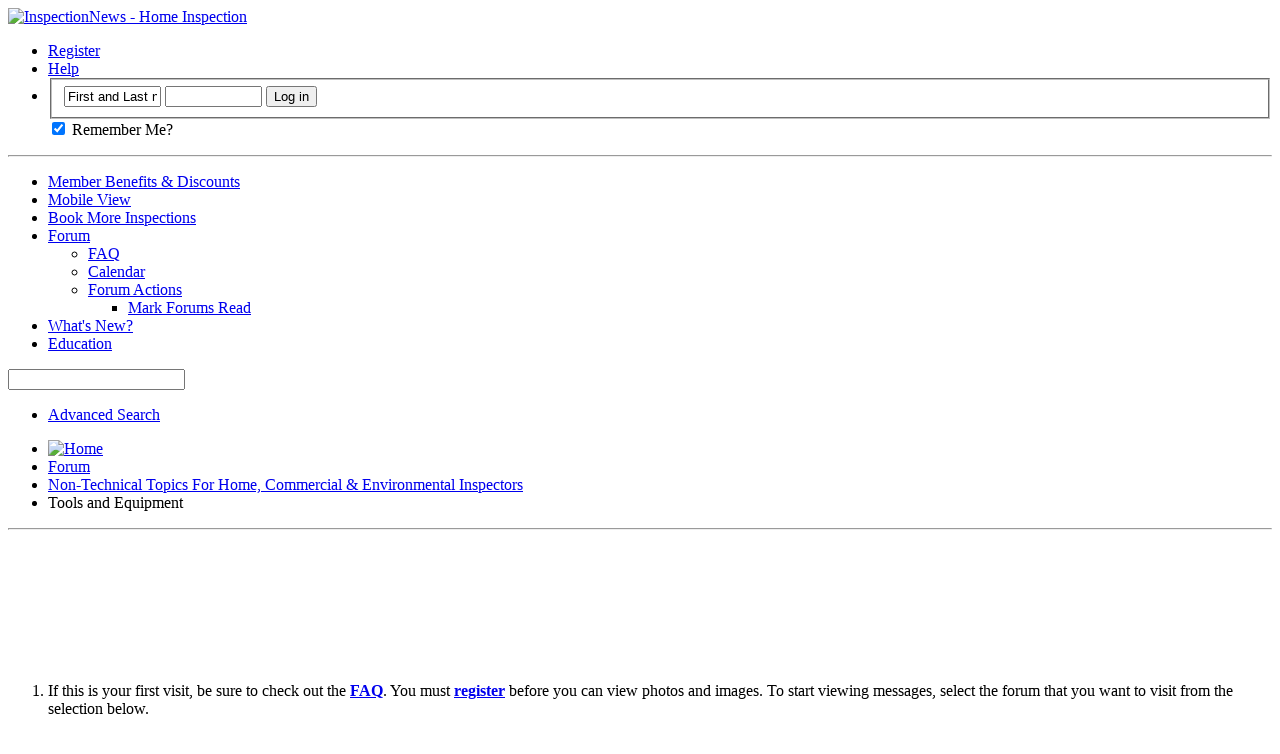

--- FILE ---
content_type: text/html; charset=ISO-8859-1
request_url: http://www.inspectionnews.net/home_inspection/tools-and-equipment/index6.html
body_size: 266712
content:
<!DOCTYPE html PUBLIC "-//W3C//DTD XHTML 1.0 Transitional//EN" "http://www.w3.org/TR/xhtml1/DTD/xhtml1-transitional.dtd">
<html xmlns="http://www.w3.org/1999/xhtml" dir="ltr" lang="en" id="vbulletin_html">
<head>
	<meta http-equiv="Content-Type" content="text/html; charset=ISO-8859-1" />
<meta id="e_vb_meta_bburl" name="vb_meta_bburl" content="http://www.inspectionnews.net/home_inspection" />
<base href="http://www.inspectionnews.net/home_inspection/" /><!--[if IE]></base><![endif]-->
<meta name="generator" content="vBulletin 4.2.0" />

	<link rel="Shortcut Icon" href="favicon.ico" type="image/x-icon" />



		<meta name="keywords" content="Tools and Equipment, home inspection,home inspector,property inspector,inspection tools,inspection software, inspection report, inspection training, inspection school" />
		<meta name="description" content="Page 6-Tools, Equipment, Cameras, Computers, Printers" />





<script type="text/javascript">
<!--
	if (typeof YAHOO === 'undefined') // Load ALL YUI Local
	{
		document.write('<script type="text/javascript" src="clientscript/yui/yuiloader-dom-event/yuiloader-dom-event.js?v=420"><\/script>');
		document.write('<script type="text/javascript" src="clientscript/yui/connection/connection-min.js?v=420"><\/script>');
		var yuipath = 'clientscript/yui';
		var yuicombopath = '';
		var remoteyui = false;
	}
	else	// Load Rest of YUI remotely (where possible)
	{
		var yuipath = 'clientscript/yui';
		var yuicombopath = '';
		var remoteyui = true;
		if (!yuicombopath)
		{
			document.write('<script type="text/javascript" src="clientscript/yui/connection/connection-min.js"><\/script>');
		}
	}
	var SESSIONURL = "s=5d3a32c98a81350d523ef27147a66898&";
	var SECURITYTOKEN = "guest";
	var IMGDIR_MISC = "images/misc";
	var IMGDIR_BUTTON = "images/buttons";
	var vb_disable_ajax = parseInt("0", 10);
	var SIMPLEVERSION = "420";
	var BBURL = "http://www.inspectionnews.net/home_inspection";
	var LOGGEDIN = 0 > 0 ? true : false;
	var THIS_SCRIPT = "forumdisplay";
	var RELPATH = "forumdisplay.php?f=30&amp;page=6";
	var PATHS = {
		forum : "",
		cms   : "",
		blog  : ""
	};
	var AJAXBASEURL = "http://www.inspectionnews.net/home_inspection/";
// -->
</script>
<script type="text/javascript" src="http://www.inspectionnews.net/home_inspection/clientscript/vbulletin-core.js?v=420"></script>



	<link rel="alternate" type="application/rss+xml" title="InspectionNews - Home Inspection RSS Feed" href="http://www.inspectionnews.net/home_inspection/external.php?type=RSS2" />
	
		<link rel="alternate" type="application/rss+xml" title="InspectionNews - Home Inspection - Tools and Equipment - RSS Feed" href="http://www.inspectionnews.net/home_inspection/external.php?type=RSS2&amp;forumids=30" />
	



	<link rel="stylesheet" type="text/css" href="clientscript/vbulletin_css/style00003l/main-rollup.css?d=1583905682" />
        

	<!--[if lt IE 8]>
	<link rel="stylesheet" type="text/css" href="clientscript/vbulletin_css/style00003l/popupmenu-ie.css?d=1583905682" />
	<link rel="stylesheet" type="text/css" href="clientscript/vbulletin_css/style00003l/vbulletin-ie.css?d=1583905682" />
	<link rel="stylesheet" type="text/css" href="clientscript/vbulletin_css/style00003l/vbulletin-chrome-ie.css?d=1583905682" />
	<link rel="stylesheet" type="text/css" href="clientscript/vbulletin_css/style00003l/vbulletin-formcontrols-ie.css?d=1583905682" />
	<link rel="stylesheet" type="text/css" href="clientscript/vbulletin_css/style00003l/editor-ie.css?d=1583905682" />
	<![endif]-->


	<title>Tools and Equipment - Page 6</title>
	
	<script type="text/javascript" src="clientscript/vbulletin_read_marker.js?v=420"></script>
	
	
		<link rel="stylesheet" type="text/css" href="clientscript/vbulletin_css/style00003l/forumdisplay-rollup.css?d=1583905682" />
	

	<!--[if lt IE 8]>
	<script type="text/javascript" src="clientscript/vbulletin-threadlist-ie.js?v=420"></script>
		<link rel="stylesheet" type="text/css" href="clientscript/vbulletin_css/style00003l/toolsmenu-ie.css?d=1583905682" />
	<link rel="stylesheet" type="text/css" href="clientscript/vbulletin_css/style00003l/forumbits-ie.css?d=1583905682" />
	<link rel="stylesheet" type="text/css" href="clientscript/vbulletin_css/style00003l/forumdisplay-ie.css?d=1583905682" />
	<link rel="stylesheet" type="text/css" href="clientscript/vbulletin_css/style00003l/threadlist-ie.css?d=1583905682" />
	<link rel="stylesheet" type="text/css" href="clientscript/vbulletin_css/style00003l/options-ie.css?d=1583905682" />
	<![endif]-->
	<link rel="stylesheet" type="text/css" href="clientscript/vbulletin_css/style00003l/forumbits.css,forumhome.css,widgets.css,sidebar.css,options.css,tagcloud.css" /><!--[if IE 6]><link rel="stylesheet" type="text/css" href="clientscript/vbulletin_css/style00003l/forumbits-ie.css" /><![endif]--><!--[if lt IE 8]><link rel="stylesheet" type="text/css" href="clientscript/vbulletin_css/style00003l/forumbits-ie.css,sidebar-ie.css" /><![endif]--><link rel="stylesheet" type="text/css" href="clientscript/vbulletin_css/style00003l/additional.css?d=1583905682" />

</head>

<body>

<div class="above_body"> <!-- closing tag is in template navbar -->
<div id="header" class="floatcontainer doc_header">
	<div><a name="top" href="index.php?s=5d3a32c98a81350d523ef27147a66898" class="logo-image"><img src="images/misc/InspetionNewsLogo.gif" alt="InspectionNews - Home Inspection" /></a></div>
	<div id="toplinks" class="toplinks">
		
			<ul class="nouser">
			
				<li><a href="register.php?s=5d3a32c98a81350d523ef27147a66898" rel="nofollow">Register</a></li>
			
				<li><a rel="help" href="faq.php?s=5d3a32c98a81350d523ef27147a66898">Help</a></li>
				<li>
			<script type="text/javascript" src="clientscript/vbulletin_md5.js?v=420"></script>
			<form id="navbar_loginform" action="login.php?s=5d3a32c98a81350d523ef27147a66898&amp;do=login" method="post" onsubmit="md5hash(vb_login_password, vb_login_md5password, vb_login_md5password_utf, 0)">
				<fieldset id="logindetails" class="logindetails">
					<div>
						<div>
					<input type="text" class="textbox default-value" name="vb_login_username" id="navbar_username" size="10" accesskey="u" tabindex="101" value="First and Last name" />
					<input type="password" class="textbox" tabindex="102" name="vb_login_password" id="navbar_password" size="10" />
					<input type="text" class="textbox default-value" tabindex="102" name="vb_login_password_hint" id="navbar_password_hint" size="10" value="Password" style="display:none;" />
					<input type="submit" class="loginbutton" tabindex="104" value="Log in" title="Enter your username (First and Last name) and password in the boxes provided to login, or click the 'register' button to create a profile for yourself." accesskey="s" />
						</div>
					</div>
				</fieldset>
				<div id="remember" class="remember">
					<label for="cb_cookieuser_navbar"><input type="checkbox" name="cookieuser" value="1" id="cb_cookieuser_navbar" class="cb_cookieuser_navbar" accesskey="c" tabindex="103" checked="checked" /> Remember Me?</label>
				</div>

				<input type="hidden" name="s" value="5d3a32c98a81350d523ef27147a66898" />
				<input type="hidden" name="securitytoken" value="guest" />
				<input type="hidden" name="do" value="login" />
				<input type="hidden" name="vb_login_md5password" />
				<input type="hidden" name="vb_login_md5password_utf" />
			</form>
			<script type="text/javascript">
			YAHOO.util.Dom.setStyle('navbar_password_hint', "display", "inline");
			YAHOO.util.Dom.setStyle('navbar_password', "display", "none");
			vB_XHTML_Ready.subscribe(function()
			{
			//
				YAHOO.util.Event.on('navbar_username', "focus", navbar_username_focus);
				YAHOO.util.Event.on('navbar_username', "blur", navbar_username_blur);
				YAHOO.util.Event.on('navbar_password_hint', "focus", navbar_password_hint);
				YAHOO.util.Event.on('navbar_password', "blur", navbar_password);
			});
			
			function navbar_username_focus(e)
			{
			//
				var textbox = YAHOO.util.Event.getTarget(e);
				if (textbox.value == 'First and Last name')
				{
				//
					textbox.value='';
					textbox.style.color='#000000';
				}
			}

			function navbar_username_blur(e)
			{
			//
				var textbox = YAHOO.util.Event.getTarget(e);
				if (textbox.value == '')
				{
				//
					textbox.value='First and Last name';
					textbox.style.color='#777777';
				}
			}
			
			function navbar_password_hint(e)
			{
			//
				var textbox = YAHOO.util.Event.getTarget(e);
				
				YAHOO.util.Dom.setStyle('navbar_password_hint', "display", "none");
				YAHOO.util.Dom.setStyle('navbar_password', "display", "inline");
				YAHOO.util.Dom.get('navbar_password').focus();
			}

			function navbar_password(e)
			{
			//
				var textbox = YAHOO.util.Event.getTarget(e);
				
				if (textbox.value == '')
				{
					YAHOO.util.Dom.setStyle('navbar_password_hint', "display", "inline");
					YAHOO.util.Dom.setStyle('navbar_password', "display", "none");
				}
			}
			</script>
				</li>
				
			</ul>
		
	</div>
	<div class="ad_global_header">
		
		
	</div>
	<hr />
</div>

<div id="navbar" class="navbar">
	<ul id="navtabs" class="navtabs floatcontainer">
		
		
	<li id="tab_mtq4_654">
		<a class="navtab" href="http://www.inspectionnews.net/home_inspection/MemberBenefits">Member Benefits & Discounts</a>
		
	</li>

	<li id="tab_oti0_174">
		<a class="navtab" href="http://www.inspectionnews.net/home_inspection/index.php?styleid=4">Mobile View</a>
		
	</li>

	<li id="tab_nzu2_937">
		<a class="navtab" href="http://www.InspectionReferral.com">Book More Inspections</a>
		
	</li>

	<li class="selected" id="vbtab_forum">
		<a class="navtab" href="forum.php?s=5d3a32c98a81350d523ef27147a66898">Forum</a>
		
			<ul class="floatcontainer">
				
					
						
							<li id="vbflink_faq"><a href="faq.php?s=5d3a32c98a81350d523ef27147a66898">FAQ</a></li>
						
					
				
					
						
							<li id="vbflink_calendar"><a href="calendar.php?s=5d3a32c98a81350d523ef27147a66898">Calendar</a></li>
						
					
				
					
						<li class="popupmenu" id="vbmenu_actions">
							<a href="javascript://" class="popupctrl">Forum Actions</a>
							<ul class="popupbody popuphover">
								
									<li id="vbalink_mfr"><a href="forumdisplay.php?s=5d3a32c98a81350d523ef27147a66898&amp;do=markread&markreadhash=guest">Mark Forums Read</a></li>
								
								
							</ul>
						</li>
					
				
					
						
					
				
				
			</ul>
		
	</li>

	<li id="vbtab_whatsnew">
		<a class="navtab" href="activity.php?s=5d3a32c98a81350d523ef27147a66898">What's New?</a>
		
	</li>

	<li id="tab_mziz_386">
		<a class="navtab" href="http://www.michaelcasey.com">Education</a>
		
	</li>

		
	</ul>
	
		<div id="globalsearch" class="globalsearch">
			<form action="search.php?s=5d3a32c98a81350d523ef27147a66898&amp;do=process" method="post" id="navbar_search" class="navbar_search">
				
				<input type="hidden" name="securitytoken" value="guest" />
				<input type="hidden" name="do" value="process" />
				<span class="textboxcontainer"><span><input type="text" value="" name="query" class="textbox" tabindex="99"/></span></span>
				<span class="buttoncontainer"><span><input type="image" class="searchbutton" src="images/buttons/search.png" name="submit" onclick="document.getElementById('navbar_search').submit;" tabindex="100"/></span></span>
			</form>
			<ul class="navbar_advanced_search">
				<li><a href="search.php?s=5d3a32c98a81350d523ef27147a66898" accesskey="4">Advanced Search</a></li>
				
			</ul>
		</div>
	
</div>
</div><!-- closing div for above_body -->

<div class="body_wrapper">
<div id="breadcrumb" class="breadcrumb">
	<ul class="floatcontainer">
		<li class="navbithome"><a href="index.php?s=5d3a32c98a81350d523ef27147a66898" accesskey="1"><img src="images/misc/navbit-home.png" alt="Home" /></a></li>
		
	<li class="navbit"><a href="index.php?s=5d3a32c98a81350d523ef27147a66898">Forum</a></li>

	<li class="navbit"><a href="forumdisplay.php?f=5&amp;s=5d3a32c98a81350d523ef27147a66898">Non-Technical Topics  For Home, Commercial &amp; Environmental Inspectors</a></li>

		
	<li class="navbit lastnavbit"><span>Tools and Equipment</span></li>

	</ul>
	<hr />
</div>

<table width="100%" border="0">
  <tr>
    <td valign="top">

<!-- Home Page Banner Ad -->

</td>
    <td>
<p align="center">
<!--<script async src="//pagead2.googlesyndication.com/pagead/js/adsbygoogle.js"></script>
 120x90 - NAV, created 2/20/08 
<ins class="adsbygoogle"
     style="display:inline-block;width:120px;height:90px"
     data-ad-client="ca-pub-6503521620184907"
     data-ad-slot="7694536313"></ins>
<script>
(adsbygoogle = window.adsbygoogle || []).push({});
</script>-->
<script async src="//pagead2.googlesyndication.com/pagead/js/adsbygoogle.js"></script>
<!-- IN-Top-Horiz-728x90 -->
<ins class="adsbygoogle"
     style="display:inline-block;width:728px;height:90px"
     data-ad-client="ca-pub-6503521620184907"
     data-ad-slot="7919634514"></ins>
<script>
(adsbygoogle = window.adsbygoogle || []).push({});
</script>
</p>
</td>
  </tr>
</table>



	<form action="profile.php?do=dismissnotice" method="post" id="notices" class="notices">
		<input type="hidden" name="do" value="dismissnotice" />
		<input type="hidden" name="s" value="s=5d3a32c98a81350d523ef27147a66898&amp;" />
		<input type="hidden" name="securitytoken" value="guest" />
		<input type="hidden" id="dismiss_notice_hidden" name="dismiss_noticeid" value="" />
		<input type="hidden" name="url" value="" />
		<ol>
			<li class="restore" id="navbar_notice_1">
	
	If this is your first visit, be sure to
		check out the <a href="faq.php?s=5d3a32c98a81350d523ef27147a66898" target="_blank"><b>FAQ</b></a>. You must <a href="register.php?s=5d3a32c98a81350d523ef27147a66898" target="_blank"><b>register</b></a>
		before you can view photos and images. To start viewing messages,
		select the forum that you want to visit from the selection below.
</li>
		</ol>
	</form>

<div id="content_container" class="contentright"><div id="content">


<ol id="announcements" class="announcements">
					<li class="announcerow">
					<div class="announcement">
						<dl>
							<dt>Announcement:</dt>
							<dd>
								<a href="announcement.php?s=5d3a32c98a81350d523ef27147a66898&amp;f=30">InspectionNews Message Board Rules, Policies, and Disclaimers</a>
							</dd>
						</dl>
						<a class="username understate" href="member.php?u=1&amp;s=5d3a32c98a81350d523ef27147a66898">Brian Hannigan</a> <span class="usertitle understate">(Administrator)</span>
					</div>
					<div class="announceinfo">
						<div class="date">04-16-2007 <span class="time"></span></div>
						<dl>
							<dt>Views:</dt>
							<dd>
								<a href="announcement.php?s=5d3a32c98a81350d523ef27147a66898&amp;f=30">
									2,016,325
								</a>
							</dd>
						</dl>
					</div>
				</li>
</ol>


<div id="above_threadlist" class="above_threadlist">

	
	<div class="threadpagenav">
		<form action="forumdisplay.php?f=30&amp;page=7&amp;s=5d3a32c98a81350d523ef27147a66898" method="get" class="pagination popupmenu nohovermenu">
<input type="hidden" name="f" value="30" /><input type="hidden" name="s" value="5d3a32c98a81350d523ef27147a66898" />
	
		<span><a href="javascript://" class="popupctrl">Page 6 of 7</a></span>
		
		<span class="first_last"><a rel="start" href="forumdisplay.php?f=30&amp;s=5d3a32c98a81350d523ef27147a66898" title="First Page - Results 1 to 75 of 487"><img src="images/pagination/first-right.png" alt="First" />First</a></span>
		
		
		<span class="prev_next"><a rel="prev" href="forumdisplay.php?f=30&amp;page=5&amp;s=5d3a32c98a81350d523ef27147a66898" title="Prev Page - Results 301 to 375 of 487"><img src="images/pagination/previous-right.png" alt="Previous" /></a></span>
		
		
		<span><a href="forumdisplay.php?f=30&amp;s=5d3a32c98a81350d523ef27147a66898" title="Show results 1 to 75 of 487">1</a></span><span><a href="forumdisplay.php?f=30&amp;page=2&amp;s=5d3a32c98a81350d523ef27147a66898" title="Show results 76 to 150 of 487">2</a></span><span><a href="forumdisplay.php?f=30&amp;page=3&amp;s=5d3a32c98a81350d523ef27147a66898" title="Show results 151 to 225 of 487">3</a></span><span><a href="forumdisplay.php?f=30&amp;page=4&amp;s=5d3a32c98a81350d523ef27147a66898" title="Show results 226 to 300 of 487">4</a></span><span><a href="forumdisplay.php?f=30&amp;page=5&amp;s=5d3a32c98a81350d523ef27147a66898" title="Show results 301 to 375 of 487">5</a></span><span class="selected"><a href="javascript://" title="Results 376 to 450 of 487">6</a></span><span><a href="forumdisplay.php?f=30&amp;page=7&amp;s=5d3a32c98a81350d523ef27147a66898" title="Show results 451 to 487 of 487">7</a></span>
		
		
		<span class="prev_next"><a rel="next" href="forumdisplay.php?f=30&amp;page=7&amp;s=5d3a32c98a81350d523ef27147a66898" title="Next Page - Results 451 to 487 of 487"><img src="images/pagination/next-right.png" alt="Next" /></a></span>
		
		
		<span class="first_last"><a href="forumdisplay.php?f=30&amp;page=7&amp;s=5d3a32c98a81350d523ef27147a66898" title="Last Page - Results 451 to 487 of 487">Last<img src="images/pagination/last-right.png" alt="Last" /></a></span>
		
	
	<ul class="popupbody popuphover">
		<li class="formsubmit jumptopage"><label>Jump to page: <input type="text" name="page" size="4" /></label> <input type="submit" class="button" value="Go" /></li>
	</ul>
</form>
		<div id="threadpagestats" class="threadpagestats">Threads 376 to 450 of 487</div>
	</div>
	
</div>


<!-- barne77 --> 
<!-- vBSponsors -->  
 
<span class="smallfont"></span>  
<a href="vB.Sponsors/link.php?f=30" title="Crawl Space Creeper" target="_blank">  
 
  
  
<img src="images/Banner-Ads/Tools-Equipment/CrawlSpaceInspectionCrawler.png" border="0" />  
  
  </a>   
<!-- / vBSponsors --> 
<!-- barne77 -->  



<div id="pagetitle" class="pagetitle">
	<h1>Forum: <span class="forumtitle">Tools and Equipment</span></h1>
	<p class="description">Tools, Equipment, Cameras, Computers, Printers</p>
</div>

	
	<div id="above_threadlist_controls" class="above_threadlist_controls toolsmenu">
		<div>
		<ul class="popupgroup forumdisplaypopups" id="forumdisplaypopups">
			<li class="popupmenu nohovermenu" id="forumtools">
				<h6><a href="javascript://" class="popupctrl" rel="nofollow">Forum Tools</a></h6>
				<ul class="popupbody popuphover">
					
						<li>
							<a href="forumdisplay.php?s=5d3a32c98a81350d523ef27147a66898&amp;do=markread&amp;f=30&amp;markreadhash=guest" rel="nofollow" onclick="return mark_forum_and_threads_read(30);">
								Mark This Forum Read
							</a>
						</li>
						
					<li><a href="forumdisplay.php?f=5&amp;s=5d3a32c98a81350d523ef27147a66898" rel="nofollow">View Parent Forum</a></li>
				</ul>
			</li>
                        
			<li class="popupmenu nohovermenu forumsearch menusearch" id="forumsearch">
				<h6><a href="javascript://" class="popupctrl">Search Forum</a></h6>
				<form action="search.php?do=process" method="get">
				<ul class="popupbody popuphover">
					<li>
						<input type="text" class="searchbox" name="q" value="Search..." />
						<input type="submit" class="button" value="Search" />
					</li>
					<li class="formsubmit" id="popupsearch">
						<div class="submitoptions">
							<label><input type="radio" name="showposts" value="0" checked="checked" /> Show Threads</label>
							<label><input type="radio" name="showposts" value="1" /> Show Posts</label>
						</div>
						<div class="advancedsearchlink"><a href="search.php?s=5d3a32c98a81350d523ef27147a66898&amp;search_type=1&amp;contenttype=vBForum_Post&amp;forumchoice[]=30" rel="nofollow">Advanced Search</a></div>

					</li>
				</ul>
				<input type="hidden" name="s" value="5d3a32c98a81350d523ef27147a66898" />
				<input type="hidden" name="securitytoken" value="guest" />
				<input type="hidden" name="do" value="process" />
				<input type="hidden" name="contenttype" value="vBForum_Post" />
				<input type="hidden" name="forumchoice[]" value="30" />
				<input type="hidden" name="childforums" value="1" />
				<input type="hidden" name="exactname" value="1" />
				</form>
			</li>
			



		</ul>
			
		</div>
	</div>
	






<div id="threadlist" class="threadlist">
	<form id="thread_inlinemod_form" action="inlinemod.php?forumid=30" method="post">
		<h2 class="hidden">Threads in This Forum</h2>

		<div>
			<div class="threadlisthead table">
				<div>
				<span class="threadinfo">
					<span class="threadtitle">
						<a href="forumdisplay.php?f=30&amp;s=5d3a32c98a81350d523ef27147a66898&amp;sort=title&amp;order=asc" rel="nofollow">Title</a> /
						<a href="forumdisplay.php?f=30&amp;s=5d3a32c98a81350d523ef27147a66898&amp;sort=postusername&amp;order=asc" rel="nofollow">Thread Starter</a>
					</span>
				</span>
				

					<span class="threadstats td"><a href="forumdisplay.php?f=30&amp;s=5d3a32c98a81350d523ef27147a66898&amp;sort=replycount&amp;order=desc" rel="nofollow">Replies</a> / <a href="forumdisplay.php?f=30&amp;s=5d3a32c98a81350d523ef27147a66898&amp;sort=views&amp;order=desc" rel="nofollow">Views</a></span>
					<span class="threadlastpost td"><a href="forumdisplay.php?f=30&amp;s=5d3a32c98a81350d523ef27147a66898&amp;sort=lastpost&amp;order=asc" rel="nofollow">Last Post By<img class="sortarrow" src="images/buttons/sortarrow-asc.png" alt="Reverse Sort Order" border="0" /></a></span>
					
				
				</div>
			</div>

			
				<ol id="stickies" class="stickies">
					<li class="threadbit " id="thread_55562">
	<div class="rating0 sticky">
		<div class="threadinfo" title="">
			<!--  status icon block -->
			<a class="threadstatus" rel="vB::AJAX" ></a>

			<!-- title / author block -->
			<div class="inner">
				<h3 class="threadtitle">
                    	

                    
                            <img src="images/icons/icon14.png" alt="Thumbs up" border="0" />
                    

					
					 	<img src="images/misc/sticky.gif" alt="Sticky Thread" />
					
                                        
 					
						<span id="thread_prefix_55562" class="prefix understate">
							
							Sticky: 
							
							
						</span>
					
                	<a class="title" href="showthread.php?t=55562&amp;s=5d3a32c98a81350d523ef27147a66898" id="thread_title_55562">Please Welcome Crawl Space Creeper to InspectionNews!</a>
				</h3>

				<div class="threadmeta">				
					<div class="author">
												
						
							<span class="label">Started by&nbsp;<a href="member.php?u=1&amp;s=5d3a32c98a81350d523ef27147a66898" class="username understate" title="Started by Brian Hannigan on 05-05-2023 06:52 AM">Brian Hannigan</a>,&nbsp;05-05-2023&nbsp;06:52 AM</span>
						
						
						
						<!-- iconinfo -->
						<div class="threaddetails td">
							<div class="threaddetailicons">
								
									<img src="images/misc/tag.png" alt="crawl space, crawlspace, home inspection, pest inspections, tools" />
								
								
								
								
								
								
							</div>
						</div>
					</div>
					
				</div>

			</div>
		</div>
		
		<!-- threadstats -->
		
		<ul class="threadstats td alt" title="">
			
				<li>Replies: <a href="misc.php?do=whoposted&amp;t=55562" onclick="who(55562); return false;" class="understate">7</a></li>
				<li>Views: 9,093</li>
			
			<li class="hidden">Rating0 / 5</li>
		</ul>
							
		<!-- lastpost -->
		<dl class="threadlastpost td">
		
			<dt class="lastpostby hidden">Last Post By</dt>
			<dd><div class="popupmenu memberaction">
	<a class="username offline popupctrl" href="member.php?u=709&amp;s=5d3a32c98a81350d523ef27147a66898" title="Gunnar Alquist is offline"><strong>Gunnar Alquist</strong></a>
	<ul class="popupbody popuphover memberaction_body">
		<li class="left">
			<a href="member.php?u=709&amp;s=5d3a32c98a81350d523ef27147a66898" class="siteicon_profile">
				View Profile
			</a>
		</li>
		
		<li class="right">
			<a href="search.php?s=5d3a32c98a81350d523ef27147a66898&amp;do=finduser&amp;userid=709&amp;contenttype=vBForum_Post&amp;showposts=1" class="siteicon_forum" rel="nofollow">
				View Forum Posts
			</a>
		</li>
		
		
		<li class="left">
			<a href="private.php?s=5d3a32c98a81350d523ef27147a66898&amp;do=newpm&amp;u=709" class="siteicon_message" rel="nofollow">
				Private Message
			</a>
		</li>
		
		
		
		
		
		<li class="left">
			<a href="http://www.fullcircleinspect.com/" class="siteicon_homepage">
				Visit Homepage
			</a>
		</li>
		
		
		

		

		
		
	</ul>
</div></dd>
			<dd>06-17-2023, <span class="time">03:47 PM</span>
			<a href="showthread.php?t=55562&amp;s=5d3a32c98a81350d523ef27147a66898&amp;p=289175#post289175" class="lastpostdate understate" title="Go to last post"><img src="images/buttons/lastpost-right.png" alt="Go to last post" /></a>
			</dd>
		
		</dl>

		
		
		
		
	</div>
</li>
				</ol>
			
			
				<ol id="threads" class="threads">
					<li class="threadbit  attachments guest" id="thread_10898">
	<div class="rating0 nonsticky">
		<div class="threadinfo" title="">
			<!--  status icon block -->
			<a class="threadstatus" rel="vB::AJAX" ></a>

			<!-- title / author block -->
			<div class="inner">
				<h3 class="threadtitle">
                    	

                    
                            <img src="images/icons/icon1.png" alt="" border="0" />
                    

					
                                        
 					
                	<a class="title" href="showthread.php?t=10898&amp;s=5d3a32c98a81350d523ef27147a66898" id="thread_title_10898">Flir e45 thermal camera for sale</a>
				</h3>

				<div class="threadmeta">				
					<div class="author">
												
						
							<span class="label">Started by&nbsp;<a href="member.php?s=5d3a32c98a81350d523ef27147a66898" class="username understate" title="Started by aleks nikolich on 12-15-2008 10:12 AM">aleks nikolich</a>,&nbsp;12-15-2008&nbsp;10:12 AM</span>
						
						
						
						<!-- iconinfo -->
						<div class="threaddetails td">
							<div class="threaddetailicons">
								
								
								
								
								
									<a href="javascript://" onclick="attachments(10898); return false"> <img src="images/misc/paperclip.png" border="0" alt="1 Attachment(s)" /></a>
								
								
							</div>
						</div>
					</div>
					
				</div>

			</div>
		</div>
		
		<!-- threadstats -->
		
		<ul class="threadstats td alt" title="">
			
				<li>Replies: <a href="misc.php?do=whoposted&amp;t=10898" onclick="who(10898); return false;" class="understate">1</a></li>
				<li>Views: 6,794</li>
			
			<li class="hidden">Rating0 / 5</li>
		</ul>
							
		<!-- lastpost -->
		<dl class="threadlastpost td">
		
			<dt class="lastpostby hidden">Last Post By</dt>
			<dd><div class="popupmenu memberaction">
	<a class="username offline popupctrl" href="member.php?u=7543&amp;s=5d3a32c98a81350d523ef27147a66898" title="Ron Bibler is offline"><strong>Ron Bibler</strong></a>
	<ul class="popupbody popuphover memberaction_body">
		<li class="left">
			<a href="member.php?u=7543&amp;s=5d3a32c98a81350d523ef27147a66898" class="siteicon_profile">
				View Profile
			</a>
		</li>
		
		<li class="right">
			<a href="search.php?s=5d3a32c98a81350d523ef27147a66898&amp;do=finduser&amp;userid=7543&amp;contenttype=vBForum_Post&amp;showposts=1" class="siteicon_forum" rel="nofollow">
				View Forum Posts
			</a>
		</li>
		
		
		
		
		
		
		
		

		

		
		
	</ul>
</div></dd>
			<dd>12-15-2008, <span class="time">12:17 PM</span>
			<a href="showthread.php?t=10898&amp;s=5d3a32c98a81350d523ef27147a66898&amp;p=65345#post65345" class="lastpostdate understate" title="Go to last post"><img src="images/buttons/lastpost-right.png" alt="Go to last post" /></a>
			</dd>
		
		</dl>

		
		
		
		
	</div>
</li><li class="threadbit hot attachments" id="thread_10852">
	<div class="rating0 nonsticky">
		<div class="threadinfo" title="">
			<!--  status icon block -->
			<a class="threadstatus" rel="vB::AJAX" ></a>

			<!-- title / author block -->
			<div class="inner">
				<h3 class="threadtitle">
                    	

                    
                            <img src="images/icons/icon1.png" alt="" border="0" />
                    

					
                                        
 					
                	<a class="title" href="showthread.php?t=10852&amp;s=5d3a32c98a81350d523ef27147a66898" id="thread_title_10852">Flashlight?</a>
				</h3>

				<div class="threadmeta">				
					<div class="author">
												
						
							<span class="label">Started by&nbsp;<a href="member.php?u=2905&amp;s=5d3a32c98a81350d523ef27147a66898" class="username understate" title="Started by Rick Hurst on 12-11-2008 11:48 AM">Rick Hurst</a>,&nbsp;12-11-2008&nbsp;11:48 AM</span>
						
						
						
						<!-- iconinfo -->
						<div class="threaddetails td">
							<div class="threaddetailicons">
								
								
								
								
								
									<a href="javascript://" onclick="attachments(10852); return false"> <img src="images/misc/paperclip.png" border="0" alt="7 Attachment(s)" /></a>
								
								
							</div>
						</div>
					</div>
					
				</div>

			</div>
		</div>
		
		<!-- threadstats -->
		
		<ul class="threadstats td alt" title="">
			
				<li>Replies: <a href="misc.php?do=whoposted&amp;t=10852" onclick="who(10852); return false;" class="understate">32</a></li>
				<li>Views: 11,205</li>
			
			<li class="hidden">Rating0 / 5</li>
		</ul>
							
		<!-- lastpost -->
		<dl class="threadlastpost td">
		
			<dt class="lastpostby hidden">Last Post By</dt>
			<dd><div class="popupmenu memberaction">
	<a class="username offline popupctrl" href="member.php?u=4022&amp;s=5d3a32c98a81350d523ef27147a66898" title="Ted Menelly is offline"><strong>Ted Menelly</strong></a>
	<ul class="popupbody popuphover memberaction_body">
		<li class="left">
			<a href="member.php?u=4022&amp;s=5d3a32c98a81350d523ef27147a66898" class="siteicon_profile">
				View Profile
			</a>
		</li>
		
		<li class="right">
			<a href="search.php?s=5d3a32c98a81350d523ef27147a66898&amp;do=finduser&amp;userid=4022&amp;contenttype=vBForum_Post&amp;showposts=1" class="siteicon_forum" rel="nofollow">
				View Forum Posts
			</a>
		</li>
		
		
		
		
		
		
		
		

		

		
		
	</ul>
</div></dd>
			<dd>12-12-2008, <span class="time">07:28 PM</span>
			<a href="showthread.php?t=10852&amp;s=5d3a32c98a81350d523ef27147a66898&amp;p=65128#post65128" class="lastpostdate understate" title="Go to last post"><img src="images/buttons/lastpost-right.png" alt="Go to last post" /></a>
			</dd>
		
		</dl>

		
		
		
		
	</div>
</li><li class="threadbit hot attachments guest" id="thread_10744">
	<div class="rating0 nonsticky">
		<div class="threadinfo" title="">
			<!--  status icon block -->
			<a class="threadstatus" rel="vB::AJAX" ></a>

			<!-- title / author block -->
			<div class="inner">
				<h3 class="threadtitle">
                    	

                    
                            <img src="images/icons/icon1.png" alt="" border="0" />
                    

					
                                        
 					
                	<a class="title" href="showthread.php?t=10744&amp;s=5d3a32c98a81350d523ef27147a66898" id="thread_title_10744">Got Balls?</a>
				</h3>

				<div class="threadmeta">				
					<div class="author">
												
						
							<span class="label">Started by&nbsp;<a href="member.php?s=5d3a32c98a81350d523ef27147a66898" class="username understate" title="Started by A.D. Miller on 12-03-2008 02:10 PM">A.D. Miller</a>,&nbsp;12-03-2008&nbsp;02:10 PM</span>
						
						
						
						<!-- iconinfo -->
						<div class="threaddetails td">
							<div class="threaddetailicons">
								
								
								
								
								
									<a href="javascript://" onclick="attachments(10744); return false"> <img src="images/misc/paperclip.png" border="0" alt="2 Attachment(s)" /></a>
								
								
							</div>
						</div>
					</div>
					
				</div>

			</div>
		</div>
		
		<!-- threadstats -->
		
		<ul class="threadstats td alt" title="">
			
				<li>Replies: <a href="misc.php?do=whoposted&amp;t=10744" onclick="who(10744); return false;" class="understate">59</a></li>
				<li>Views: 16,708</li>
			
			<li class="hidden">Rating0 / 5</li>
		</ul>
							
		<!-- lastpost -->
		<dl class="threadlastpost td">
		
			<dt class="lastpostby hidden">Last Post By</dt>
			<dd><div class="popupmenu memberaction">
	<a class="username offline popupctrl" href="member.php?u=2905&amp;s=5d3a32c98a81350d523ef27147a66898" title="Rick Hurst is offline"><strong>Rick Hurst</strong></a>
	<ul class="popupbody popuphover memberaction_body">
		<li class="left">
			<a href="member.php?u=2905&amp;s=5d3a32c98a81350d523ef27147a66898" class="siteicon_profile">
				View Profile
			</a>
		</li>
		
		<li class="right">
			<a href="search.php?s=5d3a32c98a81350d523ef27147a66898&amp;do=finduser&amp;userid=2905&amp;contenttype=vBForum_Post&amp;showposts=1" class="siteicon_forum" rel="nofollow">
				View Forum Posts
			</a>
		</li>
		
		
		<li class="left">
			<a href="private.php?s=5d3a32c98a81350d523ef27147a66898&amp;do=newpm&amp;u=2905" class="siteicon_message" rel="nofollow">
				Private Message
			</a>
		</li>
		
		
		
		
		
		<li class="left">
			<a href="http://www.HomeWorksInspection.com" class="siteicon_homepage">
				Visit Homepage
			</a>
		</li>
		
		
		

		

		
		
	</ul>
</div></dd>
			<dd>12-12-2008, <span class="time">10:42 AM</span>
			<a href="showthread.php?t=10744&amp;s=5d3a32c98a81350d523ef27147a66898&amp;p=65024#post65024" class="lastpostdate understate" title="Go to last post"><img src="images/buttons/lastpost-right.png" alt="Go to last post" /></a>
			</dd>
		
		</dl>

		
		
		
		
	</div>
</li><li class="threadbit " id="thread_10739">
	<div class="rating0 nonsticky">
		<div class="threadinfo" title="">
			<!--  status icon block -->
			<a class="threadstatus" rel="vB::AJAX" ></a>

			<!-- title / author block -->
			<div class="inner">
				<h3 class="threadtitle">
                    	

                    
                            <img src="images/icons/icon1.png" alt="" border="0" />
                    

					
                                        
 					
                	<a class="title" href="showthread.php?t=10739&amp;s=5d3a32c98a81350d523ef27147a66898" id="thread_title_10739">Cheap trash</a>
				</h3>

				<div class="threadmeta">				
					<div class="author">
												
						
							<span class="label">Started by&nbsp;<a href="member.php?u=7543&amp;s=5d3a32c98a81350d523ef27147a66898" class="username understate" title="Started by Ron Bibler on 12-03-2008 11:19 AM">Ron Bibler</a>,&nbsp;12-03-2008&nbsp;11:19 AM</span>
						
						
						
						<!-- iconinfo -->
						<div class="threaddetails td">
							<div class="threaddetailicons">
								
								
								
								
								
								
							</div>
						</div>
					</div>
					
				</div>

			</div>
		</div>
		
		<!-- threadstats -->
		
		<ul class="threadstats td alt" title="">
			
				<li>Replies: <a href="misc.php?do=whoposted&amp;t=10739" onclick="who(10739); return false;" class="understate">6</a></li>
				<li>Views: 6,997</li>
			
			<li class="hidden">Rating0 / 5</li>
		</ul>
							
		<!-- lastpost -->
		<dl class="threadlastpost td">
		
			<dt class="lastpostby hidden">Last Post By</dt>
			<dd><div class="popupmenu memberaction">
	<a class="username offline popupctrl" href="member.php?u=4278&amp;s=5d3a32c98a81350d523ef27147a66898" title="Leigh Goodman is offline"><strong>Leigh Goodman</strong></a>
	<ul class="popupbody popuphover memberaction_body">
		<li class="left">
			<a href="member.php?u=4278&amp;s=5d3a32c98a81350d523ef27147a66898" class="siteicon_profile">
				View Profile
			</a>
		</li>
		
		<li class="right">
			<a href="search.php?s=5d3a32c98a81350d523ef27147a66898&amp;do=finduser&amp;userid=4278&amp;contenttype=vBForum_Post&amp;showposts=1" class="siteicon_forum" rel="nofollow">
				View Forum Posts
			</a>
		</li>
		
		
		
		
		
		
		
		

		

		
		
	</ul>
</div></dd>
			<dd>12-08-2008, <span class="time">12:49 PM</span>
			<a href="showthread.php?t=10739&amp;s=5d3a32c98a81350d523ef27147a66898&amp;p=64622#post64622" class="lastpostdate understate" title="Go to last post"><img src="images/buttons/lastpost-right.png" alt="Go to last post" /></a>
			</dd>
		
		</dl>

		
		
		
		
	</div>
</li><li class="threadbit " id="thread_10797">
	<div class="rating0 nonsticky">
		<div class="threadinfo" title="">
			<!--  status icon block -->
			<a class="threadstatus" rel="vB::AJAX" ></a>

			<!-- title / author block -->
			<div class="inner">
				<h3 class="threadtitle">
                    	

                    
                            <img src="images/icons/icon1.png" alt="" border="0" />
                    

					
                                        
 					
                	<a class="title" href="showthread.php?t=10797&amp;s=5d3a32c98a81350d523ef27147a66898" id="thread_title_10797">Sitting hear</a>
				</h3>

				<div class="threadmeta">				
					<div class="author">
												
						
							<span class="label">Started by&nbsp;<a href="member.php?u=7543&amp;s=5d3a32c98a81350d523ef27147a66898" class="username understate" title="Started by Ron Bibler on 12-07-2008 10:07 AM">Ron Bibler</a>,&nbsp;12-07-2008&nbsp;10:07 AM</span>
						
						
						
						<!-- iconinfo -->
						<div class="threaddetails td">
							<div class="threaddetailicons">
								
								
								
								
								
								
							</div>
						</div>
					</div>
					
				</div>

			</div>
		</div>
		
		<!-- threadstats -->
		
		<ul class="threadstats td alt" title="">
			
				<li>Replies: <a href="misc.php?do=whoposted&amp;t=10797" onclick="who(10797); return false;" class="understate">3</a></li>
				<li>Views: 4,633</li>
			
			<li class="hidden">Rating0 / 5</li>
		</ul>
							
		<!-- lastpost -->
		<dl class="threadlastpost td">
		
			<dt class="lastpostby hidden">Last Post By</dt>
			<dd><div class="popupmenu memberaction">
	<a class="username offline popupctrl" href="member.php?u=7543&amp;s=5d3a32c98a81350d523ef27147a66898" title="Ron Bibler is offline"><strong>Ron Bibler</strong></a>
	<ul class="popupbody popuphover memberaction_body">
		<li class="left">
			<a href="member.php?u=7543&amp;s=5d3a32c98a81350d523ef27147a66898" class="siteicon_profile">
				View Profile
			</a>
		</li>
		
		<li class="right">
			<a href="search.php?s=5d3a32c98a81350d523ef27147a66898&amp;do=finduser&amp;userid=7543&amp;contenttype=vBForum_Post&amp;showposts=1" class="siteicon_forum" rel="nofollow">
				View Forum Posts
			</a>
		</li>
		
		
		
		
		
		
		
		

		

		
		
	</ul>
</div></dd>
			<dd>12-07-2008, <span class="time">01:43 PM</span>
			<a href="showthread.php?t=10797&amp;s=5d3a32c98a81350d523ef27147a66898&amp;p=64541#post64541" class="lastpostdate understate" title="Go to last post"><img src="images/buttons/lastpost-right.png" alt="Go to last post" /></a>
			</dd>
		
		</dl>

		
		
		
		
	</div>
</li><li class="threadbit " id="thread_10791">
	<div class="rating0 nonsticky">
		<div class="threadinfo" title="">
			<!--  status icon block -->
			<a class="threadstatus" rel="vB::AJAX" ></a>

			<!-- title / author block -->
			<div class="inner">
				<h3 class="threadtitle">
                    	

                    
                            <img src="images/icons/icon1.png" alt="" border="0" />
                    

					
                                        
 					
                	<a class="title" href="showthread.php?t=10791&amp;s=5d3a32c98a81350d523ef27147a66898" id="thread_title_10791">Check this old suse out!!!</a>
				</h3>

				<div class="threadmeta">				
					<div class="author">
												
						
							<span class="label">Started by&nbsp;<a href="member.php?u=7543&amp;s=5d3a32c98a81350d523ef27147a66898" class="username understate" title="Started by Ron Bibler on 12-06-2008 12:02 PM">Ron Bibler</a>,&nbsp;12-06-2008&nbsp;12:02 PM</span>
						
						
						
						<!-- iconinfo -->
						<div class="threaddetails td">
							<div class="threaddetailicons">
								
								
								
								
								
								
							</div>
						</div>
					</div>
					
				</div>

			</div>
		</div>
		
		<!-- threadstats -->
		
		<ul class="threadstats td alt" title="">
			
				<li>Replies: <a href="misc.php?do=whoposted&amp;t=10791" onclick="who(10791); return false;" class="understate">4</a></li>
				<li>Views: 4,521</li>
			
			<li class="hidden">Rating0 / 5</li>
		</ul>
							
		<!-- lastpost -->
		<dl class="threadlastpost td">
		
			<dt class="lastpostby hidden">Last Post By</dt>
			<dd><div class="popupmenu memberaction">
	<a class="username offline popupctrl" href="member.php?u=7543&amp;s=5d3a32c98a81350d523ef27147a66898" title="Ron Bibler is offline"><strong>Ron Bibler</strong></a>
	<ul class="popupbody popuphover memberaction_body">
		<li class="left">
			<a href="member.php?u=7543&amp;s=5d3a32c98a81350d523ef27147a66898" class="siteicon_profile">
				View Profile
			</a>
		</li>
		
		<li class="right">
			<a href="search.php?s=5d3a32c98a81350d523ef27147a66898&amp;do=finduser&amp;userid=7543&amp;contenttype=vBForum_Post&amp;showposts=1" class="siteicon_forum" rel="nofollow">
				View Forum Posts
			</a>
		</li>
		
		
		
		
		
		
		
		

		

		
		
	</ul>
</div></dd>
			<dd>12-06-2008, <span class="time">08:50 PM</span>
			<a href="showthread.php?t=10791&amp;s=5d3a32c98a81350d523ef27147a66898&amp;p=64505#post64505" class="lastpostdate understate" title="Go to last post"><img src="images/buttons/lastpost-right.png" alt="Go to last post" /></a>
			</dd>
		
		</dl>

		
		
		
		
	</div>
</li><li class="threadbit " id="thread_10774">
	<div class="rating0 nonsticky">
		<div class="threadinfo" title="">
			<!--  status icon block -->
			<a class="threadstatus" rel="vB::AJAX" ></a>

			<!-- title / author block -->
			<div class="inner">
				<h3 class="threadtitle">
                    	

                    
                            <img src="images/icons/icon1.png" alt="" border="0" />
                    

					
                                        
 					
                	<a class="title" href="showthread.php?t=10774&amp;s=5d3a32c98a81350d523ef27147a66898" id="thread_title_10774">4.5% Rates ?</a>
				</h3>

				<div class="threadmeta">				
					<div class="author">
												
						
							<span class="label">Started by&nbsp;<a href="member.php?u=7543&amp;s=5d3a32c98a81350d523ef27147a66898" class="username understate" title="Started by Ron Bibler on 12-05-2008 03:58 PM">Ron Bibler</a>,&nbsp;12-05-2008&nbsp;03:58 PM</span>
						
						
						
						<!-- iconinfo -->
						<div class="threaddetails td">
							<div class="threaddetailicons">
								
								
								
								
								
								
							</div>
						</div>
					</div>
					
				</div>

			</div>
		</div>
		
		<!-- threadstats -->
		
		<ul class="threadstats td alt" title="">
			
				<li>Replies: <a href="misc.php?do=whoposted&amp;t=10774" onclick="who(10774); return false;" class="understate">1</a></li>
				<li>Views: 5,548</li>
			
			<li class="hidden">Rating0 / 5</li>
		</ul>
							
		<!-- lastpost -->
		<dl class="threadlastpost td">
		
			<dt class="lastpostby hidden">Last Post By</dt>
			<dd><div class="popupmenu memberaction">
	<a class="username offline popupctrl" href="member.php?u=6105&amp;s=5d3a32c98a81350d523ef27147a66898" title="Brandon Whitmore is offline"><strong>Brandon Whitmore</strong></a>
	<ul class="popupbody popuphover memberaction_body">
		<li class="left">
			<a href="member.php?u=6105&amp;s=5d3a32c98a81350d523ef27147a66898" class="siteicon_profile">
				View Profile
			</a>
		</li>
		
		<li class="right">
			<a href="search.php?s=5d3a32c98a81350d523ef27147a66898&amp;do=finduser&amp;userid=6105&amp;contenttype=vBForum_Post&amp;showposts=1" class="siteicon_forum" rel="nofollow">
				View Forum Posts
			</a>
		</li>
		
		
		<li class="left">
			<a href="private.php?s=5d3a32c98a81350d523ef27147a66898&amp;do=newpm&amp;u=6105" class="siteicon_message" rel="nofollow">
				Private Message
			</a>
		</li>
		
		
		
		
		
		<li class="left">
			<a href="http://www.portlandoregoninspector.com" class="siteicon_homepage">
				Visit Homepage
			</a>
		</li>
		
		
		

		

		
		
	</ul>
</div></dd>
			<dd>12-05-2008, <span class="time">04:47 PM</span>
			<a href="showthread.php?t=10774&amp;s=5d3a32c98a81350d523ef27147a66898&amp;p=64387#post64387" class="lastpostdate understate" title="Go to last post"><img src="images/buttons/lastpost-right.png" alt="Go to last post" /></a>
			</dd>
		
		</dl>

		
		
		
		
	</div>
</li><li class="threadbit " id="thread_10773">
	<div class="rating0 nonsticky">
		<div class="threadinfo" title="">
			<!--  status icon block -->
			<a class="threadstatus" rel="vB::AJAX" ></a>

			<!-- title / author block -->
			<div class="inner">
				<h3 class="threadtitle">
                    	

                    
                            <img src="images/icons/icon1.png" alt="" border="0" />
                    

					
                                        
 					
                	<a class="title" href="showthread.php?t=10773&amp;s=5d3a32c98a81350d523ef27147a66898" id="thread_title_10773">OJ's Gets 15 to life</a>
				</h3>

				<div class="threadmeta">				
					<div class="author">
												
						
							<span class="label">Started by&nbsp;<a href="member.php?u=7543&amp;s=5d3a32c98a81350d523ef27147a66898" class="username understate" title="Started by Ron Bibler on 12-05-2008 12:21 PM">Ron Bibler</a>,&nbsp;12-05-2008&nbsp;12:21 PM</span>
						
						
						
						<!-- iconinfo -->
						<div class="threaddetails td">
							<div class="threaddetailicons">
								
								
								
								
								
								
							</div>
						</div>
					</div>
					
				</div>

			</div>
		</div>
		
		<!-- threadstats -->
		
		<ul class="threadstats td alt" title="">
			
				<li>Replies: <a href="misc.php?do=whoposted&amp;t=10773" onclick="who(10773); return false;" class="understate">2</a></li>
				<li>Views: 4,235</li>
			
			<li class="hidden">Rating0 / 5</li>
		</ul>
							
		<!-- lastpost -->
		<dl class="threadlastpost td">
		
			<dt class="lastpostby hidden">Last Post By</dt>
			<dd><div class="popupmenu memberaction">
	<a class="username offline popupctrl" href="member.php?u=1084&amp;s=5d3a32c98a81350d523ef27147a66898" title="Scott Patterson is offline"><strong>Scott Patterson</strong></a>
	<ul class="popupbody popuphover memberaction_body">
		<li class="left">
			<a href="member.php?u=1084&amp;s=5d3a32c98a81350d523ef27147a66898" class="siteicon_profile">
				View Profile
			</a>
		</li>
		
		<li class="right">
			<a href="search.php?s=5d3a32c98a81350d523ef27147a66898&amp;do=finduser&amp;userid=1084&amp;contenttype=vBForum_Post&amp;showposts=1" class="siteicon_forum" rel="nofollow">
				View Forum Posts
			</a>
		</li>
		
		
		<li class="left">
			<a href="private.php?s=5d3a32c98a81350d523ef27147a66898&amp;do=newpm&amp;u=1084" class="siteicon_message" rel="nofollow">
				Private Message
			</a>
		</li>
		
		
		
		
		
		<li class="left">
			<a href="http://www.traceinspections.com" class="siteicon_homepage">
				Visit Homepage
			</a>
		</li>
		
		
		

		

		
		
	</ul>
</div></dd>
			<dd>12-05-2008, <span class="time">03:12 PM</span>
			<a href="showthread.php?t=10773&amp;s=5d3a32c98a81350d523ef27147a66898&amp;p=64379#post64379" class="lastpostdate understate" title="Go to last post"><img src="images/buttons/lastpost-right.png" alt="Go to last post" /></a>
			</dd>
		
		</dl>

		
		
		
		
	</div>
</li><li class="threadbit  attachments" id="thread_10716">
	<div class="rating0 nonsticky">
		<div class="threadinfo" title="">
			<!--  status icon block -->
			<a class="threadstatus" rel="vB::AJAX" ></a>

			<!-- title / author block -->
			<div class="inner">
				<h3 class="threadtitle">
                    	

                    
                            <img src="images/icons/icon1.png" alt="" border="0" />
                    

					
                                        
 					
                	<a class="title" href="showthread.php?t=10716&amp;s=5d3a32c98a81350d523ef27147a66898" id="thread_title_10716">3 taps Cutler Hammer</a>
				</h3>

				<div class="threadmeta">				
					<div class="author">
												
						
							<span class="label">Started by&nbsp;<a href="member.php?u=7543&amp;s=5d3a32c98a81350d523ef27147a66898" class="username understate" title="Started by Ron Bibler on 12-02-2008 12:51 AM">Ron Bibler</a>,&nbsp;12-02-2008&nbsp;12:51 AM</span>
						
						
						
						<!-- iconinfo -->
						<div class="threaddetails td">
							<div class="threaddetailicons">
								
								
								
								
								
									<a href="javascript://" onclick="attachments(10716); return false"> <img src="images/misc/paperclip.png" border="0" alt="3 Attachment(s)" /></a>
								
								
							</div>
						</div>
					</div>
					
				</div>

			</div>
		</div>
		
		<!-- threadstats -->
		
		<ul class="threadstats td alt" title="">
			
				<li>Replies: <a href="misc.php?do=whoposted&amp;t=10716" onclick="who(10716); return false;" class="understate">5</a></li>
				<li>Views: 6,951</li>
			
			<li class="hidden">Rating0 / 5</li>
		</ul>
							
		<!-- lastpost -->
		<dl class="threadlastpost td">
		
			<dt class="lastpostby hidden">Last Post By</dt>
			<dd><div class="popupmenu memberaction">
	<a class="username offline popupctrl" href="member.php?u=7543&amp;s=5d3a32c98a81350d523ef27147a66898" title="Ron Bibler is offline"><strong>Ron Bibler</strong></a>
	<ul class="popupbody popuphover memberaction_body">
		<li class="left">
			<a href="member.php?u=7543&amp;s=5d3a32c98a81350d523ef27147a66898" class="siteicon_profile">
				View Profile
			</a>
		</li>
		
		<li class="right">
			<a href="search.php?s=5d3a32c98a81350d523ef27147a66898&amp;do=finduser&amp;userid=7543&amp;contenttype=vBForum_Post&amp;showposts=1" class="siteicon_forum" rel="nofollow">
				View Forum Posts
			</a>
		</li>
		
		
		
		
		
		
		
		

		

		
		
	</ul>
</div></dd>
			<dd>12-02-2008, <span class="time">10:20 AM</span>
			<a href="showthread.php?t=10716&amp;s=5d3a32c98a81350d523ef27147a66898&amp;p=64025#post64025" class="lastpostdate understate" title="Go to last post"><img src="images/buttons/lastpost-right.png" alt="Go to last post" /></a>
			</dd>
		
		</dl>

		
		
		
		
	</div>
</li><li class="threadbit  attachments" id="thread_10715">
	<div class="rating0 nonsticky">
		<div class="threadinfo" title="">
			<!--  status icon block -->
			<a class="threadstatus" rel="vB::AJAX" ></a>

			<!-- title / author block -->
			<div class="inner">
				<h3 class="threadtitle">
                    	

                    
                            <img src="images/icons/icon1.png" alt="" border="0" />
                    

					
                                        
 					
                	<a class="title" href="showthread.php?t=10715&amp;s=5d3a32c98a81350d523ef27147a66898" id="thread_title_10715">MINI VENT</a>
				</h3>

				<div class="threadmeta">				
					<div class="author">
												
						
							<span class="label">Started by&nbsp;<a href="member.php?u=7543&amp;s=5d3a32c98a81350d523ef27147a66898" class="username understate" title="Started by Ron Bibler on 12-02-2008 12:45 AM">Ron Bibler</a>,&nbsp;12-02-2008&nbsp;12:45 AM</span>
						
						
						
						<!-- iconinfo -->
						<div class="threaddetails td">
							<div class="threaddetailicons">
								
								
								
								
								
									<a href="javascript://" onclick="attachments(10715); return false"> <img src="images/misc/paperclip.png" border="0" alt="2 Attachment(s)" /></a>
								
								
							</div>
						</div>
					</div>
					
				</div>

			</div>
		</div>
		
		<!-- threadstats -->
		
		<ul class="threadstats td alt" title="">
			
				<li>Replies: <a href="misc.php?do=whoposted&amp;t=10715" onclick="who(10715); return false;" class="understate">5</a></li>
				<li>Views: 4,757</li>
			
			<li class="hidden">Rating0 / 5</li>
		</ul>
							
		<!-- lastpost -->
		<dl class="threadlastpost td">
		
			<dt class="lastpostby hidden">Last Post By</dt>
			<dd><div class="popupmenu memberaction">
	<a class="username offline popupctrl" href="member.php?u=2054&amp;s=5d3a32c98a81350d523ef27147a66898" title="Jerry Peck is offline"><strong>Jerry Peck</strong></a>
	<ul class="popupbody popuphover memberaction_body">
		<li class="left">
			<a href="member.php?u=2054&amp;s=5d3a32c98a81350d523ef27147a66898" class="siteicon_profile">
				View Profile
			</a>
		</li>
		
		<li class="right">
			<a href="search.php?s=5d3a32c98a81350d523ef27147a66898&amp;do=finduser&amp;userid=2054&amp;contenttype=vBForum_Post&amp;showposts=1" class="siteicon_forum" rel="nofollow">
				View Forum Posts
			</a>
		</li>
		
		
		<li class="left">
			<a href="private.php?s=5d3a32c98a81350d523ef27147a66898&amp;do=newpm&amp;u=2054" class="siteicon_message" rel="nofollow">
				Private Message
			</a>
		</li>
		
		
		
		
		
		<li class="left">
			<a href="http://www.ConstructionLitigationConsultants.com" class="siteicon_homepage">
				Visit Homepage
			</a>
		</li>
		
		
		

		

		
		
	</ul>
</div></dd>
			<dd>12-02-2008, <span class="time">10:04 AM</span>
			<a href="showthread.php?t=10715&amp;s=5d3a32c98a81350d523ef27147a66898&amp;p=64023#post64023" class="lastpostdate understate" title="Go to last post"><img src="images/buttons/lastpost-right.png" alt="Go to last post" /></a>
			</dd>
		
		</dl>

		
		
		
		
	</div>
</li><li class="threadbit  attachments" id="thread_10666">
	<div class="rating0 nonsticky">
		<div class="threadinfo" title="">
			<!--  status icon block -->
			<a class="threadstatus" rel="vB::AJAX" ></a>

			<!-- title / author block -->
			<div class="inner">
				<h3 class="threadtitle">
                    	

                    
                            <img src="images/icons/icon1.png" alt="" border="0" />
                    

					
                                        
 					
                	<a class="title" href="showthread.php?t=10666&amp;s=5d3a32c98a81350d523ef27147a66898" id="thread_title_10666">Discharge pipe</a>
				</h3>

				<div class="threadmeta">				
					<div class="author">
												
						
							<span class="label">Started by&nbsp;<a href="member.php?u=7543&amp;s=5d3a32c98a81350d523ef27147a66898" class="username understate" title="Started by Ron Bibler on 11-26-2008 01:04 PM">Ron Bibler</a>,&nbsp;11-26-2008&nbsp;01:04 PM</span>
						
						
						
						<!-- iconinfo -->
						<div class="threaddetails td">
							<div class="threaddetailicons">
								
								
								
								
								
									<a href="javascript://" onclick="attachments(10666); return false"> <img src="images/misc/paperclip.png" border="0" alt="1 Attachment(s)" /></a>
								
								
							</div>
						</div>
					</div>
					
				</div>

			</div>
		</div>
		
		<!-- threadstats -->
		
		<ul class="threadstats td alt" title="">
			
				<li>Replies: <a href="misc.php?do=whoposted&amp;t=10666" onclick="who(10666); return false;" class="understate">2</a></li>
				<li>Views: 5,507</li>
			
			<li class="hidden">Rating0 / 5</li>
		</ul>
							
		<!-- lastpost -->
		<dl class="threadlastpost td">
		
			<dt class="lastpostby hidden">Last Post By</dt>
			<dd><div class="popupmenu memberaction">
	<a class="username offline popupctrl" href="member.php?u=1584&amp;s=5d3a32c98a81350d523ef27147a66898" title="Russel Ray is offline"><strong>Russel Ray</strong></a>
	<ul class="popupbody popuphover memberaction_body">
		<li class="left">
			<a href="member.php?u=1584&amp;s=5d3a32c98a81350d523ef27147a66898" class="siteicon_profile">
				View Profile
			</a>
		</li>
		
		<li class="right">
			<a href="search.php?s=5d3a32c98a81350d523ef27147a66898&amp;do=finduser&amp;userid=1584&amp;contenttype=vBForum_Post&amp;showposts=1" class="siteicon_forum" rel="nofollow">
				View Forum Posts
			</a>
		</li>
		
		
		
		
		
		
		
		

		

		
		
	</ul>
</div></dd>
			<dd>12-01-2008, <span class="time">01:08 AM</span>
			<a href="showthread.php?t=10666&amp;s=5d3a32c98a81350d523ef27147a66898&amp;p=63920#post63920" class="lastpostdate understate" title="Go to last post"><img src="images/buttons/lastpost-right.png" alt="Go to last post" /></a>
			</dd>
		
		</dl>

		
		
		
		
	</div>
</li><li class="threadbit  attachments" id="thread_10640">
	<div class="rating0 nonsticky">
		<div class="threadinfo" title="">
			<!--  status icon block -->
			<a class="threadstatus" rel="vB::AJAX" ></a>

			<!-- title / author block -->
			<div class="inner">
				<h3 class="threadtitle">
                    	

                    
                            <img src="images/icons/icon1.png" alt="" border="0" />
                    

					
                                        
 					
                	<a class="title" href="showthread.php?t=10640&amp;s=5d3a32c98a81350d523ef27147a66898" id="thread_title_10640">Melted Main Breaker why?</a>
				</h3>

				<div class="threadmeta">				
					<div class="author">
												
						
							<span class="label">Started by&nbsp;<a href="member.php?u=7543&amp;s=5d3a32c98a81350d523ef27147a66898" class="username understate" title="Started by Ron Bibler on 11-24-2008 07:12 PM">Ron Bibler</a>,&nbsp;11-24-2008&nbsp;07:12 PM</span>
						
						
						
						<!-- iconinfo -->
						<div class="threaddetails td">
							<div class="threaddetailicons">
								
								
								
								
								
									<a href="javascript://" onclick="attachments(10640); return false"> <img src="images/misc/paperclip.png" border="0" alt="4 Attachment(s)" /></a>
								
								
							</div>
						</div>
					</div>
					
				</div>

			</div>
		</div>
		
		<!-- threadstats -->
		
		<ul class="threadstats td alt" title="">
			
				<li>Replies: <a href="misc.php?do=whoposted&amp;t=10640" onclick="who(10640); return false;" class="understate">5</a></li>
				<li>Views: 6,333</li>
			
			<li class="hidden">Rating0 / 5</li>
		</ul>
							
		<!-- lastpost -->
		<dl class="threadlastpost td">
		
			<dt class="lastpostby hidden">Last Post By</dt>
			<dd><div class="popupmenu memberaction">
	<a class="username offline popupctrl" href="member.php?u=2054&amp;s=5d3a32c98a81350d523ef27147a66898" title="Jerry Peck is offline"><strong>Jerry Peck</strong></a>
	<ul class="popupbody popuphover memberaction_body">
		<li class="left">
			<a href="member.php?u=2054&amp;s=5d3a32c98a81350d523ef27147a66898" class="siteicon_profile">
				View Profile
			</a>
		</li>
		
		<li class="right">
			<a href="search.php?s=5d3a32c98a81350d523ef27147a66898&amp;do=finduser&amp;userid=2054&amp;contenttype=vBForum_Post&amp;showposts=1" class="siteicon_forum" rel="nofollow">
				View Forum Posts
			</a>
		</li>
		
		
		<li class="left">
			<a href="private.php?s=5d3a32c98a81350d523ef27147a66898&amp;do=newpm&amp;u=2054" class="siteicon_message" rel="nofollow">
				Private Message
			</a>
		</li>
		
		
		
		
		
		<li class="left">
			<a href="http://www.ConstructionLitigationConsultants.com" class="siteicon_homepage">
				Visit Homepage
			</a>
		</li>
		
		
		

		

		
		
	</ul>
</div></dd>
			<dd>11-24-2008, <span class="time">09:04 PM</span>
			<a href="showthread.php?t=10640&amp;s=5d3a32c98a81350d523ef27147a66898&amp;p=63557#post63557" class="lastpostdate understate" title="Go to last post"><img src="images/buttons/lastpost-right.png" alt="Go to last post" /></a>
			</dd>
		
		</dl>

		
		
		
		
	</div>
</li><li class="threadbit hot attachments" id="thread_10296">
	<div class="rating0 nonsticky">
		<div class="threadinfo" title="">
			<!--  status icon block -->
			<a class="threadstatus" rel="vB::AJAX" ></a>

			<!-- title / author block -->
			<div class="inner">
				<h3 class="threadtitle">
                    	

                    
                            <img src="images/icons/icon1.png" alt="" border="0" />
                    

					
                                        
 					
                	<a class="title" href="showthread.php?t=10296&amp;s=5d3a32c98a81350d523ef27147a66898" id="thread_title_10296">Basic moisture meter question</a>
				</h3>

				<div class="threadmeta">				
					<div class="author">
												
						
							<span class="label">Started by&nbsp;<a href="member.php?u=8012&amp;s=5d3a32c98a81350d523ef27147a66898" class="username understate" title="Started by Darrel Hood on 10-31-2008 05:13 AM">Darrel Hood</a>,&nbsp;10-31-2008&nbsp;05:13 AM</span>
						
						
						
						<!-- iconinfo -->
						<div class="threaddetails td">
							<div class="threaddetailicons">
								
								
								
								
								
									<a href="javascript://" onclick="attachments(10296); return false"> <img src="images/misc/paperclip.png" border="0" alt="3 Attachment(s)" /></a>
								
								
							</div>
						</div>
					</div>
					
				</div>

			</div>
		</div>
		
		<!-- threadstats -->
		
		<ul class="threadstats td alt" title="">
			
				<li>Replies: <a href="misc.php?do=whoposted&amp;t=10296" onclick="who(10296); return false;" class="understate">28</a></li>
				<li>Views: 12,828</li>
			
			<li class="hidden">Rating0 / 5</li>
		</ul>
							
		<!-- lastpost -->
		<dl class="threadlastpost td">
		
			<dt class="lastpostby hidden">Last Post By</dt>
			<dd><div class="popupmenu memberaction">
	<a class="username offline popupctrl" href="member.php?s=5d3a32c98a81350d523ef27147a66898" title="William Brady is offline"><strong>William Brady</strong></a>
	<ul class="popupbody popuphover memberaction_body">
		<li class="left">
			<a href="member.php?s=5d3a32c98a81350d523ef27147a66898" class="siteicon_profile">
				View Profile
			</a>
		</li>
		
		<li class="right">
			<a href="search.php?s=5d3a32c98a81350d523ef27147a66898&amp;do=finduser&amp;userid=0&amp;contenttype=vBForum_Post&amp;showposts=1" class="siteicon_forum" rel="nofollow">
				View Forum Posts
			</a>
		</li>
		
		
		
		
		
		
		
		

		

		
		
	</ul>
</div></dd>
			<dd>11-08-2008, <span class="time">12:16 PM</span>
			<a href="showthread.php?t=10296&amp;s=5d3a32c98a81350d523ef27147a66898&amp;p=61821#post61821" class="lastpostdate understate" title="Go to last post"><img src="images/buttons/lastpost-right.png" alt="Go to last post" /></a>
			</dd>
		
		</dl>

		
		
		
		
	</div>
</li><li class="threadbit hot attachments" id="thread_10062">
	<div class="rating0 nonsticky">
		<div class="threadinfo" title="">
			<!--  status icon block -->
			<a class="threadstatus" rel="vB::AJAX" ></a>

			<!-- title / author block -->
			<div class="inner">
				<h3 class="threadtitle">
                    	

                    
                            <img src="images/icons/icon1.png" alt="" border="0" />
                    

					
                                        
 					
                	<a class="title" href="showthread.php?t=10062&amp;s=5d3a32c98a81350d523ef27147a66898" id="thread_title_10062">Your best photos of last week/month</a>
				</h3>

				<div class="threadmeta">				
					<div class="author">
												
						
							<span class="label">Started by&nbsp;<a href="member.php?u=7543&amp;s=5d3a32c98a81350d523ef27147a66898" class="username understate" title="Started by Ron Bibler on 10-14-2008 02:29 PM">Ron Bibler</a>,&nbsp;10-14-2008&nbsp;02:29 PM</span>
						
						
						
						<!-- iconinfo -->
						<div class="threaddetails td">
							<div class="threaddetailicons">
								
								
								
								
								
									<a href="javascript://" onclick="attachments(10062); return false"> <img src="images/misc/paperclip.png" border="0" alt="29 Attachment(s)" /></a>
								
								
							</div>
						</div>
					</div>
					
				</div>

			</div>
		</div>
		
		<!-- threadstats -->
		
		<ul class="threadstats td alt" title="">
			
				<li>Replies: <a href="misc.php?do=whoposted&amp;t=10062" onclick="who(10062); return false;" class="understate">31</a></li>
				<li>Views: 10,511</li>
			
			<li class="hidden">Rating0 / 5</li>
		</ul>
							
		<!-- lastpost -->
		<dl class="threadlastpost td">
		
			<dt class="lastpostby hidden">Last Post By</dt>
			<dd><div class="popupmenu memberaction">
	<a class="username offline popupctrl" href="member.php?u=8370&amp;s=5d3a32c98a81350d523ef27147a66898" title="Bryce Jeffrey is offline"><strong>Bryce Jeffrey</strong></a>
	<ul class="popupbody popuphover memberaction_body">
		<li class="left">
			<a href="member.php?u=8370&amp;s=5d3a32c98a81350d523ef27147a66898" class="siteicon_profile">
				View Profile
			</a>
		</li>
		
		<li class="right">
			<a href="search.php?s=5d3a32c98a81350d523ef27147a66898&amp;do=finduser&amp;userid=8370&amp;contenttype=vBForum_Post&amp;showposts=1" class="siteicon_forum" rel="nofollow">
				View Forum Posts
			</a>
		</li>
		
		
		<li class="left">
			<a href="private.php?s=5d3a32c98a81350d523ef27147a66898&amp;do=newpm&amp;u=8370" class="siteicon_message" rel="nofollow">
				Private Message
			</a>
		</li>
		
		
		
		
		
		
		

		

		
		
	</ul>
</div></dd>
			<dd>11-07-2008, <span class="time">01:39 PM</span>
			<a href="showthread.php?t=10062&amp;s=5d3a32c98a81350d523ef27147a66898&amp;p=61760#post61760" class="lastpostdate understate" title="Go to last post"><img src="images/buttons/lastpost-right.png" alt="Go to last post" /></a>
			</dd>
		
		</dl>

		
		
		
		
	</div>
</li><li class="threadbit hot guest" id="thread_4194">
	<div class="rating0 nonsticky">
		<div class="threadinfo" title="">
			<!--  status icon block -->
			<a class="threadstatus" rel="vB::AJAX" ></a>

			<!-- title / author block -->
			<div class="inner">
				<h3 class="threadtitle">
                    	

                    
                            <img src="images/icons/icon1.png" alt="" border="0" />
                    

					
                                        
 					
                	<a class="title" href="showthread.php?t=4194&amp;s=5d3a32c98a81350d523ef27147a66898" id="thread_title_4194">FLIR B-cam SD for Sale</a>
				</h3>

				<div class="threadmeta">				
					<div class="author">
												
						
							<span class="label">Started by&nbsp;<a href="member.php?s=5d3a32c98a81350d523ef27147a66898" class="username understate" title="Started by Jim Dull on 11-08-2007 06:03 AM">Jim Dull</a>,&nbsp;11-08-2007&nbsp;06:03 AM</span>
						
						
						
						<!-- iconinfo -->
						<div class="threaddetails td">
							<div class="threaddetailicons">
								
								
								
								
								
								
							</div>
						</div>
					</div>
					
				</div>

			</div>
		</div>
		
		<!-- threadstats -->
		
		<ul class="threadstats td alt" title="">
			
				<li>Replies: <a href="misc.php?do=whoposted&amp;t=4194" onclick="who(4194); return false;" class="understate">6</a></li>
				<li>Views: 12,732</li>
			
			<li class="hidden">Rating0 / 5</li>
		</ul>
							
		<!-- lastpost -->
		<dl class="threadlastpost td">
		
			<dt class="lastpostby hidden">Last Post By</dt>
			<dd><div class="popupmenu memberaction">
	<a class="username offline popupctrl" href="member.php?u=3385&amp;s=5d3a32c98a81350d523ef27147a66898" title="Dave Hahn is offline"><strong>Dave Hahn</strong></a>
	<ul class="popupbody popuphover memberaction_body">
		<li class="left">
			<a href="member.php?u=3385&amp;s=5d3a32c98a81350d523ef27147a66898" class="siteicon_profile">
				View Profile
			</a>
		</li>
		
		<li class="right">
			<a href="search.php?s=5d3a32c98a81350d523ef27147a66898&amp;do=finduser&amp;userid=3385&amp;contenttype=vBForum_Post&amp;showposts=1" class="siteicon_forum" rel="nofollow">
				View Forum Posts
			</a>
		</li>
		
		
		<li class="left">
			<a href="private.php?s=5d3a32c98a81350d523ef27147a66898&amp;do=newpm&amp;u=3385" class="siteicon_message" rel="nofollow">
				Private Message
			</a>
		</li>
		
		
		
		
		
		<li class="left">
			<a href="http://www.metrolina-inspection.com" class="siteicon_homepage">
				Visit Homepage
			</a>
		</li>
		
		
		

		

		
		
	</ul>
</div></dd>
			<dd>11-07-2008, <span class="time">01:26 PM</span>
			<a href="showthread.php?t=4194&amp;s=5d3a32c98a81350d523ef27147a66898&amp;p=61754#post61754" class="lastpostdate understate" title="Go to last post"><img src="images/buttons/lastpost-right.png" alt="Go to last post" /></a>
			</dd>
		
		</dl>

		
		
		
		
	</div>
</li><li class="threadbit  attachments" id="thread_10147">
	<div class="rating0 nonsticky">
		<div class="threadinfo" title="">
			<!--  status icon block -->
			<a class="threadstatus" rel="vB::AJAX" ></a>

			<!-- title / author block -->
			<div class="inner">
				<h3 class="threadtitle">
                    	

                    
                            <img src="images/icons/icon1.png" alt="" border="0" />
                    

					
                                        
 					
                	<a class="title" href="showthread.php?t=10147&amp;s=5d3a32c98a81350d523ef27147a66898" id="thread_title_10147">What affect will salt air have on ELC? system.</a>
				</h3>

				<div class="threadmeta">				
					<div class="author">
												
						
							<span class="label">Started by&nbsp;<a href="member.php?u=7543&amp;s=5d3a32c98a81350d523ef27147a66898" class="username understate" title="Started by Ron Bibler on 10-20-2008 09:04 PM">Ron Bibler</a>,&nbsp;10-20-2008&nbsp;09:04 PM</span>
						
						
						
						<!-- iconinfo -->
						<div class="threaddetails td">
							<div class="threaddetailicons">
								
								
								
								
								
									<a href="javascript://" onclick="attachments(10147); return false"> <img src="images/misc/paperclip.png" border="0" alt="1 Attachment(s)" /></a>
								
								
							</div>
						</div>
					</div>
					
				</div>

			</div>
		</div>
		
		<!-- threadstats -->
		
		<ul class="threadstats td alt" title="">
			
				<li>Replies: <a href="misc.php?do=whoposted&amp;t=10147" onclick="who(10147); return false;" class="understate">6</a></li>
				<li>Views: 5,232</li>
			
			<li class="hidden">Rating0 / 5</li>
		</ul>
							
		<!-- lastpost -->
		<dl class="threadlastpost td">
		
			<dt class="lastpostby hidden">Last Post By</dt>
			<dd><div class="popupmenu memberaction">
	<a class="username offline popupctrl" href="member.php?u=509&amp;s=5d3a32c98a81350d523ef27147a66898" title="Peter Walker is offline"><strong>Peter Walker</strong></a>
	<ul class="popupbody popuphover memberaction_body">
		<li class="left">
			<a href="member.php?u=509&amp;s=5d3a32c98a81350d523ef27147a66898" class="siteicon_profile">
				View Profile
			</a>
		</li>
		
		<li class="right">
			<a href="search.php?s=5d3a32c98a81350d523ef27147a66898&amp;do=finduser&amp;userid=509&amp;contenttype=vBForum_Post&amp;showposts=1" class="siteicon_forum" rel="nofollow">
				View Forum Posts
			</a>
		</li>
		
		
		<li class="left">
			<a href="private.php?s=5d3a32c98a81350d523ef27147a66898&amp;do=newpm&amp;u=509" class="siteicon_message" rel="nofollow">
				Private Message
			</a>
		</li>
		
		
		
		
		
		<li class="left">
			<a href="http://www.a1pi.com" class="siteicon_homepage">
				Visit Homepage
			</a>
		</li>
		
		
		

		

		
		
	</ul>
</div></dd>
			<dd>10-27-2008, <span class="time">10:23 AM</span>
			<a href="showthread.php?t=10147&amp;s=5d3a32c98a81350d523ef27147a66898&amp;p=60556#post60556" class="lastpostdate understate" title="Go to last post"><img src="images/buttons/lastpost-right.png" alt="Go to last post" /></a>
			</dd>
		
		</dl>

		
		
		
		
	</div>
</li><li class="threadbit  attachments" id="thread_10146">
	<div class="rating0 nonsticky">
		<div class="threadinfo" title="">
			<!--  status icon block -->
			<a class="threadstatus" rel="vB::AJAX" ></a>

			<!-- title / author block -->
			<div class="inner">
				<h3 class="threadtitle">
                    	

                    
                            <img src="images/icons/icon1.png" alt="" border="0" />
                    

					
                                        
 					
                	<a class="title" href="showthread.php?t=10146&amp;s=5d3a32c98a81350d523ef27147a66898" id="thread_title_10146">Exposed wires on deck.</a>
				</h3>

				<div class="threadmeta">				
					<div class="author">
												
						
							<span class="label">Started by&nbsp;<a href="member.php?u=7543&amp;s=5d3a32c98a81350d523ef27147a66898" class="username understate" title="Started by Ron Bibler on 10-20-2008 08:51 PM">Ron Bibler</a>,&nbsp;10-20-2008&nbsp;08:51 PM</span>
						
						
						
						<!-- iconinfo -->
						<div class="threaddetails td">
							<div class="threaddetailicons">
								
								
								
								
								
									<a href="javascript://" onclick="attachments(10146); return false"> <img src="images/misc/paperclip.png" border="0" alt="3 Attachment(s)" /></a>
								
								
							</div>
						</div>
					</div>
					
				</div>

			</div>
		</div>
		
		<!-- threadstats -->
		
		<ul class="threadstats td alt" title="">
			
				<li>Replies: <a href="misc.php?do=whoposted&amp;t=10146" onclick="who(10146); return false;" class="understate">0</a></li>
				<li>Views: 4,633</li>
			
			<li class="hidden">Rating0 / 5</li>
		</ul>
							
		<!-- lastpost -->
		<dl class="threadlastpost td">
		
			<dt class="lastpostby hidden">Last Post By</dt>
			<dd><div class="popupmenu memberaction">
	<a class="username offline popupctrl" href="member.php?u=7543&amp;s=5d3a32c98a81350d523ef27147a66898" title="Ron Bibler is offline"><strong>Ron Bibler</strong></a>
	<ul class="popupbody popuphover memberaction_body">
		<li class="left">
			<a href="member.php?u=7543&amp;s=5d3a32c98a81350d523ef27147a66898" class="siteicon_profile">
				View Profile
			</a>
		</li>
		
		<li class="right">
			<a href="search.php?s=5d3a32c98a81350d523ef27147a66898&amp;do=finduser&amp;userid=7543&amp;contenttype=vBForum_Post&amp;showposts=1" class="siteicon_forum" rel="nofollow">
				View Forum Posts
			</a>
		</li>
		
		
		
		
		
		
		
		

		

		
		
	</ul>
</div></dd>
			<dd>10-20-2008, <span class="time">08:51 PM</span>
			<a href="showthread.php?t=10146&amp;s=5d3a32c98a81350d523ef27147a66898&amp;p=59974#post59974" class="lastpostdate understate" title="Go to last post"><img src="images/buttons/lastpost-right.png" alt="Go to last post" /></a>
			</dd>
		
		</dl>

		
		
		
		
	</div>
</li><li class="threadbit " id="thread_9956">
	<div class="rating0 nonsticky">
		<div class="threadinfo" title="">
			<!--  status icon block -->
			<a class="threadstatus" rel="vB::AJAX" ></a>

			<!-- title / author block -->
			<div class="inner">
				<h3 class="threadtitle">
                    	

                    
                            <img src="images/icons/icon1.png" alt="" border="0" />
                    

					
                                        
 					
                	<a class="title" href="showthread.php?t=9956&amp;s=5d3a32c98a81350d523ef27147a66898" id="thread_title_9956">10 thumbs up for Graigslist this is Great</a>
				</h3>

				<div class="threadmeta">				
					<div class="author">
												
						
							<span class="label">Started by&nbsp;<a href="member.php?u=7543&amp;s=5d3a32c98a81350d523ef27147a66898" class="username understate" title="Started by Ron Bibler on 10-06-2008 02:51 PM">Ron Bibler</a>,&nbsp;10-06-2008&nbsp;02:51 PM</span>
						
						
						
						<!-- iconinfo -->
						<div class="threaddetails td">
							<div class="threaddetailicons">
								
								
								
								
								
								
							</div>
						</div>
					</div>
					
				</div>

			</div>
		</div>
		
		<!-- threadstats -->
		
		<ul class="threadstats td alt" title="">
			
				<li>Replies: <a href="misc.php?do=whoposted&amp;t=9956" onclick="who(9956); return false;" class="understate">11</a></li>
				<li>Views: 6,910</li>
			
			<li class="hidden">Rating0 / 5</li>
		</ul>
							
		<!-- lastpost -->
		<dl class="threadlastpost td">
		
			<dt class="lastpostby hidden">Last Post By</dt>
			<dd><div class="popupmenu memberaction">
	<a class="username offline popupctrl" href="member.php?u=1084&amp;s=5d3a32c98a81350d523ef27147a66898" title="Scott Patterson is offline"><strong>Scott Patterson</strong></a>
	<ul class="popupbody popuphover memberaction_body">
		<li class="left">
			<a href="member.php?u=1084&amp;s=5d3a32c98a81350d523ef27147a66898" class="siteicon_profile">
				View Profile
			</a>
		</li>
		
		<li class="right">
			<a href="search.php?s=5d3a32c98a81350d523ef27147a66898&amp;do=finduser&amp;userid=1084&amp;contenttype=vBForum_Post&amp;showposts=1" class="siteicon_forum" rel="nofollow">
				View Forum Posts
			</a>
		</li>
		
		
		<li class="left">
			<a href="private.php?s=5d3a32c98a81350d523ef27147a66898&amp;do=newpm&amp;u=1084" class="siteicon_message" rel="nofollow">
				Private Message
			</a>
		</li>
		
		
		
		
		
		<li class="left">
			<a href="http://www.traceinspections.com" class="siteicon_homepage">
				Visit Homepage
			</a>
		</li>
		
		
		

		

		
		
	</ul>
</div></dd>
			<dd>10-12-2008, <span class="time">08:23 AM</span>
			<a href="showthread.php?t=9956&amp;s=5d3a32c98a81350d523ef27147a66898&amp;p=59185#post59185" class="lastpostdate understate" title="Go to last post"><img src="images/buttons/lastpost-right.png" alt="Go to last post" /></a>
			</dd>
		
		</dl>

		
		
		
		
	</div>
</li><li class="threadbit  guest" id="thread_9989">
	<div class="rating0 nonsticky">
		<div class="threadinfo" title="">
			<!--  status icon block -->
			<a class="threadstatus" rel="vB::AJAX" ></a>

			<!-- title / author block -->
			<div class="inner">
				<h3 class="threadtitle">
                    	

                    
                            <img src="images/icons/icon1.png" alt="" border="0" />
                    

					
                                        
 					
                	<a class="title" href="showthread.php?t=9989&amp;s=5d3a32c98a81350d523ef27147a66898" id="thread_title_9989">Flir B-Cam for sale</a>
				</h3>

				<div class="threadmeta">				
					<div class="author">
												
						
							<span class="label">Started by&nbsp;<a href="member.php?s=5d3a32c98a81350d523ef27147a66898" class="username understate" title="Started by Philip Canter on 10-09-2008 07:53 AM">Philip Canter</a>,&nbsp;10-09-2008&nbsp;07:53 AM</span>
						
						
						
						<!-- iconinfo -->
						<div class="threaddetails td">
							<div class="threaddetailicons">
								
								
								
								
								
								
							</div>
						</div>
					</div>
					
				</div>

			</div>
		</div>
		
		<!-- threadstats -->
		
		<ul class="threadstats td alt" title="">
			
				<li>Replies: <a href="misc.php?do=whoposted&amp;t=9989" onclick="who(9989); return false;" class="understate">0</a></li>
				<li>Views: 4,154</li>
			
			<li class="hidden">Rating0 / 5</li>
		</ul>
							
		<!-- lastpost -->
		<dl class="threadlastpost td">
		
			<dt class="lastpostby hidden">Last Post By</dt>
			<dd><div class="popupmenu memberaction">
	<a class="username offline popupctrl" href="member.php?s=5d3a32c98a81350d523ef27147a66898" title="Philip Canter is offline"><strong>Philip Canter</strong></a>
	<ul class="popupbody popuphover memberaction_body">
		<li class="left">
			<a href="member.php?s=5d3a32c98a81350d523ef27147a66898" class="siteicon_profile">
				View Profile
			</a>
		</li>
		
		<li class="right">
			<a href="search.php?s=5d3a32c98a81350d523ef27147a66898&amp;do=finduser&amp;userid=0&amp;contenttype=vBForum_Post&amp;showposts=1" class="siteicon_forum" rel="nofollow">
				View Forum Posts
			</a>
		</li>
		
		
		
		
		
		
		
		

		

		
		
	</ul>
</div></dd>
			<dd>10-09-2008, <span class="time">07:53 AM</span>
			<a href="showthread.php?t=9989&amp;s=5d3a32c98a81350d523ef27147a66898&amp;p=58932#post58932" class="lastpostdate understate" title="Go to last post"><img src="images/buttons/lastpost-right.png" alt="Go to last post" /></a>
			</dd>
		
		</dl>

		
		
		
		
	</div>
</li><li class="threadbit " id="thread_9966">
	<div class="rating0 nonsticky">
		<div class="threadinfo" title="">
			<!--  status icon block -->
			<a class="threadstatus" rel="vB::AJAX" ></a>

			<!-- title / author block -->
			<div class="inner">
				<h3 class="threadtitle">
                    	

                    
                            <img src="images/icons/icon1.png" alt="" border="0" />
                    

					
                                        
 					
                	<a class="title" href="showthread.php?t=9966&amp;s=5d3a32c98a81350d523ef27147a66898" id="thread_title_9966">Hang up that phone!!!</a>
				</h3>

				<div class="threadmeta">				
					<div class="author">
												
						
							<span class="label">Started by&nbsp;<a href="member.php?u=7543&amp;s=5d3a32c98a81350d523ef27147a66898" class="username understate" title="Started by Ron Bibler on 10-07-2008 10:08 AM">Ron Bibler</a>,&nbsp;10-07-2008&nbsp;10:08 AM</span>
						
						
						
						<!-- iconinfo -->
						<div class="threaddetails td">
							<div class="threaddetailicons">
								
								
								
								
								
								
							</div>
						</div>
					</div>
					
				</div>

			</div>
		</div>
		
		<!-- threadstats -->
		
		<ul class="threadstats td alt" title="">
			
				<li>Replies: <a href="misc.php?do=whoposted&amp;t=9966" onclick="who(9966); return false;" class="understate">2</a></li>
				<li>Views: 4,593</li>
			
			<li class="hidden">Rating0 / 5</li>
		</ul>
							
		<!-- lastpost -->
		<dl class="threadlastpost td">
		
			<dt class="lastpostby hidden">Last Post By</dt>
			<dd><div class="popupmenu memberaction">
	<a class="username offline popupctrl" href="member.php?s=5d3a32c98a81350d523ef27147a66898" title="Brian Thomas is offline"><strong>Brian Thomas</strong></a>
	<ul class="popupbody popuphover memberaction_body">
		<li class="left">
			<a href="member.php?s=5d3a32c98a81350d523ef27147a66898" class="siteicon_profile">
				View Profile
			</a>
		</li>
		
		<li class="right">
			<a href="search.php?s=5d3a32c98a81350d523ef27147a66898&amp;do=finduser&amp;userid=0&amp;contenttype=vBForum_Post&amp;showposts=1" class="siteicon_forum" rel="nofollow">
				View Forum Posts
			</a>
		</li>
		
		
		
		
		
		
		
		

		

		
		
	</ul>
</div></dd>
			<dd>10-09-2008, <span class="time">06:37 AM</span>
			<a href="showthread.php?t=9966&amp;s=5d3a32c98a81350d523ef27147a66898&amp;p=58927#post58927" class="lastpostdate understate" title="Go to last post"><img src="images/buttons/lastpost-right.png" alt="Go to last post" /></a>
			</dd>
		
		</dl>

		
		
		
		
	</div>
</li><li class="threadbit  guest" id="thread_9961">
	<div class="rating0 nonsticky">
		<div class="threadinfo" title="">
			<!--  status icon block -->
			<a class="threadstatus" rel="vB::AJAX" ></a>

			<!-- title / author block -->
			<div class="inner">
				<h3 class="threadtitle">
                    	

                    
                            <img src="images/icons/icon1.png" alt="" border="0" />
                    

					
                                        
 					
                	<a class="title" href="showthread.php?t=9961&amp;s=5d3a32c98a81350d523ef27147a66898" id="thread_title_9961">Infrared Images of Residential and Commercial Structures</a>
				</h3>

				<div class="threadmeta">				
					<div class="author">
												
						
							<span class="label">Started by&nbsp;<a href="member.php?s=5d3a32c98a81350d523ef27147a66898" class="username understate" title="Started by William Galbraith on 10-06-2008 06:14 PM">William Galbraith</a>,&nbsp;10-06-2008&nbsp;06:14 PM</span>
						
						
						
						<!-- iconinfo -->
						<div class="threaddetails td">
							<div class="threaddetailicons">
								
								
								
								
								
								
							</div>
						</div>
					</div>
					
				</div>

			</div>
		</div>
		
		<!-- threadstats -->
		
		<ul class="threadstats td alt" title="">
			
				<li>Replies: <a href="misc.php?do=whoposted&amp;t=9961" onclick="who(9961); return false;" class="understate">0</a></li>
				<li>Views: 4,154</li>
			
			<li class="hidden">Rating0 / 5</li>
		</ul>
							
		<!-- lastpost -->
		<dl class="threadlastpost td">
		
			<dt class="lastpostby hidden">Last Post By</dt>
			<dd><div class="popupmenu memberaction">
	<a class="username offline popupctrl" href="member.php?s=5d3a32c98a81350d523ef27147a66898" title="William Galbraith is offline"><strong>William Galbraith</strong></a>
	<ul class="popupbody popuphover memberaction_body">
		<li class="left">
			<a href="member.php?s=5d3a32c98a81350d523ef27147a66898" class="siteicon_profile">
				View Profile
			</a>
		</li>
		
		<li class="right">
			<a href="search.php?s=5d3a32c98a81350d523ef27147a66898&amp;do=finduser&amp;userid=0&amp;contenttype=vBForum_Post&amp;showposts=1" class="siteicon_forum" rel="nofollow">
				View Forum Posts
			</a>
		</li>
		
		
		
		
		
		
		
		

		

		
		
	</ul>
</div></dd>
			<dd>10-06-2008, <span class="time">06:14 PM</span>
			<a href="showthread.php?t=9961&amp;s=5d3a32c98a81350d523ef27147a66898&amp;p=58780#post58780" class="lastpostdate understate" title="Go to last post"><img src="images/buttons/lastpost-right.png" alt="Go to last post" /></a>
			</dd>
		
		</dl>

		
		
		
		
	</div>
</li><li class="threadbit  guest" id="thread_9933">
	<div class="rating0 nonsticky">
		<div class="threadinfo" title="">
			<!--  status icon block -->
			<a class="threadstatus" rel="vB::AJAX" ></a>

			<!-- title / author block -->
			<div class="inner">
				<h3 class="threadtitle">
                    	

                    
                            <img src="images/icons/icon1.png" alt="" border="0" />
                    

					
                                        
 					
                	<a class="title" href="showthread.php?t=9933&amp;s=5d3a32c98a81350d523ef27147a66898" id="thread_title_9933">flir b2 thermal camera for sale 2007 model</a>
				</h3>

				<div class="threadmeta">				
					<div class="author">
												
						
							<span class="label">Started by&nbsp;<a href="member.php?s=5d3a32c98a81350d523ef27147a66898" class="username understate" title="Started by aleks nikolich on 10-03-2008 09:01 PM">aleks nikolich</a>,&nbsp;10-03-2008&nbsp;09:01 PM</span>
						
						
						
						<!-- iconinfo -->
						<div class="threaddetails td">
							<div class="threaddetailicons">
								
								
								
								
								
								
							</div>
						</div>
					</div>
					
				</div>

			</div>
		</div>
		
		<!-- threadstats -->
		
		<ul class="threadstats td alt" title="">
			
				<li>Replies: <a href="misc.php?do=whoposted&amp;t=9933" onclick="who(9933); return false;" class="understate">4</a></li>
				<li>Views: 9,093</li>
			
			<li class="hidden">Rating0 / 5</li>
		</ul>
							
		<!-- lastpost -->
		<dl class="threadlastpost td">
		
			<dt class="lastpostby hidden">Last Post By</dt>
			<dd><div class="popupmenu memberaction">
	<a class="username offline popupctrl" href="member.php?u=7543&amp;s=5d3a32c98a81350d523ef27147a66898" title="Ron Bibler is offline"><strong>Ron Bibler</strong></a>
	<ul class="popupbody popuphover memberaction_body">
		<li class="left">
			<a href="member.php?u=7543&amp;s=5d3a32c98a81350d523ef27147a66898" class="siteicon_profile">
				View Profile
			</a>
		</li>
		
		<li class="right">
			<a href="search.php?s=5d3a32c98a81350d523ef27147a66898&amp;do=finduser&amp;userid=7543&amp;contenttype=vBForum_Post&amp;showposts=1" class="siteicon_forum" rel="nofollow">
				View Forum Posts
			</a>
		</li>
		
		
		
		
		
		
		
		

		

		
		
	</ul>
</div></dd>
			<dd>10-04-2008, <span class="time">08:44 PM</span>
			<a href="showthread.php?t=9933&amp;s=5d3a32c98a81350d523ef27147a66898&amp;p=58689#post58689" class="lastpostdate understate" title="Go to last post"><img src="images/buttons/lastpost-right.png" alt="Go to last post" /></a>
			</dd>
		
		</dl>

		
		
		
		
	</div>
</li><li class="threadbit  attachments" id="thread_9608">
	<div class="rating0 nonsticky">
		<div class="threadinfo" title="">
			<!--  status icon block -->
			<a class="threadstatus" rel="vB::AJAX" ></a>

			<!-- title / author block -->
			<div class="inner">
				<h3 class="threadtitle">
                    	

                    
                            <img src="images/icons/icon1.png" alt="" border="0" />
                    

					
                                        
 					
                	<a class="title" href="showthread.php?t=9608&amp;s=5d3a32c98a81350d523ef27147a66898" id="thread_title_9608">Rear Main Condo Supports</a>
				</h3>

				<div class="threadmeta">				
					<div class="author">
												
						
							<span class="label">Started by&nbsp;<a href="member.php?u=7543&amp;s=5d3a32c98a81350d523ef27147a66898" class="username understate" title="Started by Ron Bibler on 09-10-2008 02:42 PM">Ron Bibler</a>,&nbsp;09-10-2008&nbsp;02:42 PM</span>
						
						
						
						<!-- iconinfo -->
						<div class="threaddetails td">
							<div class="threaddetailicons">
								
								
								
								
								
									<a href="javascript://" onclick="attachments(9608); return false"> <img src="images/misc/paperclip.png" border="0" alt="5 Attachment(s)" /></a>
								
								
							</div>
						</div>
					</div>
					
				</div>

			</div>
		</div>
		
		<!-- threadstats -->
		
		<ul class="threadstats td alt" title="">
			
				<li>Replies: <a href="misc.php?do=whoposted&amp;t=9608" onclick="who(9608); return false;" class="understate">9</a></li>
				<li>Views: 5,211</li>
			
			<li class="hidden">Rating0 / 5</li>
		</ul>
							
		<!-- lastpost -->
		<dl class="threadlastpost td">
		
			<dt class="lastpostby hidden">Last Post By</dt>
			<dd><div class="popupmenu memberaction">
	<a class="username offline popupctrl" href="member.php?s=5d3a32c98a81350d523ef27147a66898" title="Brandon Chew is offline"><strong>Brandon Chew</strong></a>
	<ul class="popupbody popuphover memberaction_body">
		<li class="left">
			<a href="member.php?s=5d3a32c98a81350d523ef27147a66898" class="siteicon_profile">
				View Profile
			</a>
		</li>
		
		<li class="right">
			<a href="search.php?s=5d3a32c98a81350d523ef27147a66898&amp;do=finduser&amp;userid=0&amp;contenttype=vBForum_Post&amp;showposts=1" class="siteicon_forum" rel="nofollow">
				View Forum Posts
			</a>
		</li>
		
		
		
		
		
		
		
		

		

		
		
	</ul>
</div></dd>
			<dd>09-11-2008, <span class="time">07:43 AM</span>
			<a href="showthread.php?t=9608&amp;s=5d3a32c98a81350d523ef27147a66898&amp;p=56687#post56687" class="lastpostdate understate" title="Go to last post"><img src="images/buttons/lastpost-right.png" alt="Go to last post" /></a>
			</dd>
		
		</dl>

		
		
		
		
	</div>
</li><li class="threadbit  attachments" id="thread_9488">
	<div class="rating0 nonsticky">
		<div class="threadinfo" title="">
			<!--  status icon block -->
			<a class="threadstatus" rel="vB::AJAX" ></a>

			<!-- title / author block -->
			<div class="inner">
				<h3 class="threadtitle">
                    	

                    
                            <img src="images/icons/icon1.png" alt="" border="0" />
                    

					
                                        
 					
                	<a class="title" href="showthread.php?t=9488&amp;s=5d3a32c98a81350d523ef27147a66898" id="thread_title_9488">THE BANK ARE DOING NICE PAINT JOBS</a>
				</h3>

				<div class="threadmeta">				
					<div class="author">
												
						
							<span class="label">Started by&nbsp;<a href="member.php?u=7543&amp;s=5d3a32c98a81350d523ef27147a66898" class="username understate" title="Started by Ron Bibler on 09-02-2008 04:10 PM">Ron Bibler</a>,&nbsp;09-02-2008&nbsp;04:10 PM</span>
						
						
						
						<!-- iconinfo -->
						<div class="threaddetails td">
							<div class="threaddetailicons">
								
								
								
								
								
									<a href="javascript://" onclick="attachments(9488); return false"> <img src="images/misc/paperclip.png" border="0" alt="10 Attachment(s)" /></a>
								
								
							</div>
						</div>
					</div>
					
				</div>

			</div>
		</div>
		
		<!-- threadstats -->
		
		<ul class="threadstats td alt" title="">
			
				<li>Replies: <a href="misc.php?do=whoposted&amp;t=9488" onclick="who(9488); return false;" class="understate">19</a></li>
				<li>Views: 7,324</li>
			
			<li class="hidden">Rating0 / 5</li>
		</ul>
							
		<!-- lastpost -->
		<dl class="threadlastpost td">
		
			<dt class="lastpostby hidden">Last Post By</dt>
			<dd><div class="popupmenu memberaction">
	<a class="username offline popupctrl" href="member.php?s=5d3a32c98a81350d523ef27147a66898" title="Brandon Chew is offline"><strong>Brandon Chew</strong></a>
	<ul class="popupbody popuphover memberaction_body">
		<li class="left">
			<a href="member.php?s=5d3a32c98a81350d523ef27147a66898" class="siteicon_profile">
				View Profile
			</a>
		</li>
		
		<li class="right">
			<a href="search.php?s=5d3a32c98a81350d523ef27147a66898&amp;do=finduser&amp;userid=0&amp;contenttype=vBForum_Post&amp;showposts=1" class="siteicon_forum" rel="nofollow">
				View Forum Posts
			</a>
		</li>
		
		
		
		
		
		
		
		

		

		
		
	</ul>
</div></dd>
			<dd>09-11-2008, <span class="time">06:40 AM</span>
			<a href="showthread.php?t=9488&amp;s=5d3a32c98a81350d523ef27147a66898&amp;p=56676#post56676" class="lastpostdate understate" title="Go to last post"><img src="images/buttons/lastpost-right.png" alt="Go to last post" /></a>
			</dd>
		
		</dl>

		
		
		
		
	</div>
</li><li class="threadbit  attachments" id="thread_9471">
	<div class="rating0 nonsticky">
		<div class="threadinfo" title="">
			<!--  status icon block -->
			<a class="threadstatus" rel="vB::AJAX" ></a>

			<!-- title / author block -->
			<div class="inner">
				<h3 class="threadtitle">
                    	

                    
                            <img src="images/icons/icon1.png" alt="" border="0" />
                    

					
                                        
 					
                	<a class="title" href="showthread.php?t=9471&amp;s=5d3a32c98a81350d523ef27147a66898" id="thread_title_9471">IR  Can you see it?  What is it?</a>
				</h3>

				<div class="threadmeta">				
					<div class="author">
												
						
							<span class="label">Started by&nbsp;<a href="member.php?u=7543&amp;s=5d3a32c98a81350d523ef27147a66898" class="username understate" title="Started by Ron Bibler on 08-31-2008 07:36 PM">Ron Bibler</a>,&nbsp;08-31-2008&nbsp;07:36 PM</span>
						
						
						
						<!-- iconinfo -->
						<div class="threaddetails td">
							<div class="threaddetailicons">
								
								
								
								
								
									<a href="javascript://" onclick="attachments(9471); return false"> <img src="images/misc/paperclip.png" border="0" alt="3 Attachment(s)" /></a>
								
								
							</div>
						</div>
					</div>
					
				</div>

			</div>
		</div>
		
		<!-- threadstats -->
		
		<ul class="threadstats td alt" title="">
			
				<li>Replies: <a href="misc.php?do=whoposted&amp;t=9471" onclick="who(9471); return false;" class="understate">7</a></li>
				<li>Views: 4,836</li>
			
			<li class="hidden">Rating0 / 5</li>
		</ul>
							
		<!-- lastpost -->
		<dl class="threadlastpost td">
		
			<dt class="lastpostby hidden">Last Post By</dt>
			<dd><div class="popupmenu memberaction">
	<a class="username offline popupctrl" href="member.php?u=7543&amp;s=5d3a32c98a81350d523ef27147a66898" title="Ron Bibler is offline"><strong>Ron Bibler</strong></a>
	<ul class="popupbody popuphover memberaction_body">
		<li class="left">
			<a href="member.php?u=7543&amp;s=5d3a32c98a81350d523ef27147a66898" class="siteicon_profile">
				View Profile
			</a>
		</li>
		
		<li class="right">
			<a href="search.php?s=5d3a32c98a81350d523ef27147a66898&amp;do=finduser&amp;userid=7543&amp;contenttype=vBForum_Post&amp;showposts=1" class="siteicon_forum" rel="nofollow">
				View Forum Posts
			</a>
		</li>
		
		
		
		
		
		
		
		

		

		
		
	</ul>
</div></dd>
			<dd>09-01-2008, <span class="time">03:38 PM</span>
			<a href="showthread.php?t=9471&amp;s=5d3a32c98a81350d523ef27147a66898&amp;p=55843#post55843" class="lastpostdate understate" title="Go to last post"><img src="images/buttons/lastpost-right.png" alt="Go to last post" /></a>
			</dd>
		
		</dl>

		
		
		
		
	</div>
</li><li class="threadbit  attachments guest" id="thread_9478">
	<div class="rating0 nonsticky">
		<div class="threadinfo" title="">
			<!--  status icon block -->
			<a class="threadstatus" rel="vB::AJAX" ></a>

			<!-- title / author block -->
			<div class="inner">
				<h3 class="threadtitle">
                    	

                    
                            <img src="images/icons/icon1.png" alt="" border="0" />
                    

					
                                        
 					
                	<a class="title" href="showthread.php?t=9478&amp;s=5d3a32c98a81350d523ef27147a66898" id="thread_title_9478">What were they thinking when adding a second floor</a>
				</h3>

				<div class="threadmeta">				
					<div class="author">
												
						
							<span class="label">Started by&nbsp;<a href="member.php?s=5d3a32c98a81350d523ef27147a66898" class="username understate" title="Started by Kevin Luce on 09-01-2008 01:32 PM">Kevin Luce</a>,&nbsp;09-01-2008&nbsp;01:32 PM</span>
						
						
						
						<!-- iconinfo -->
						<div class="threaddetails td">
							<div class="threaddetailicons">
								
								
								
								
								
									<a href="javascript://" onclick="attachments(9478); return false"> <img src="images/misc/paperclip.png" border="0" alt="1 Attachment(s)" /></a>
								
								
							</div>
						</div>
					</div>
					
				</div>

			</div>
		</div>
		
		<!-- threadstats -->
		
		<ul class="threadstats td alt" title="">
			
				<li>Replies: <a href="misc.php?do=whoposted&amp;t=9478" onclick="who(9478); return false;" class="understate">0</a></li>
				<li>Views: 4,668</li>
			
			<li class="hidden">Rating0 / 5</li>
		</ul>
							
		<!-- lastpost -->
		<dl class="threadlastpost td">
		
			<dt class="lastpostby hidden">Last Post By</dt>
			<dd><div class="popupmenu memberaction">
	<a class="username offline popupctrl" href="member.php?s=5d3a32c98a81350d523ef27147a66898" title="Kevin Luce is offline"><strong>Kevin Luce</strong></a>
	<ul class="popupbody popuphover memberaction_body">
		<li class="left">
			<a href="member.php?s=5d3a32c98a81350d523ef27147a66898" class="siteicon_profile">
				View Profile
			</a>
		</li>
		
		<li class="right">
			<a href="search.php?s=5d3a32c98a81350d523ef27147a66898&amp;do=finduser&amp;userid=0&amp;contenttype=vBForum_Post&amp;showposts=1" class="siteicon_forum" rel="nofollow">
				View Forum Posts
			</a>
		</li>
		
		
		
		
		
		
		
		

		

		
		
	</ul>
</div></dd>
			<dd>09-01-2008, <span class="time">01:32 PM</span>
			<a href="showthread.php?t=9478&amp;s=5d3a32c98a81350d523ef27147a66898&amp;p=55832#post55832" class="lastpostdate understate" title="Go to last post"><img src="images/buttons/lastpost-right.png" alt="Go to last post" /></a>
			</dd>
		
		</dl>

		
		
		
		
	</div>
</li><li class="threadbit  guest" id="thread_387">
	<div class="rating0 nonsticky">
		<div class="threadinfo" title="">
			<!--  status icon block -->
			<a class="threadstatus" rel="vB::AJAX" ></a>

			<!-- title / author block -->
			<div class="inner">
				<h3 class="threadtitle">
                    	

                    
                            <img src="images/icons/icon1.png" alt="" border="0" />
                    

					
                                        
 					
                	<a class="title" href="showthread.php?t=387&amp;s=5d3a32c98a81350d523ef27147a66898" id="thread_title_387">Return for repairs, Stinger Strion?</a>
				</h3>

				<div class="threadmeta">				
					<div class="author">
												
						
							<span class="label">Started by&nbsp;<a href="member.php?s=5d3a32c98a81350d523ef27147a66898" class="username understate" title="Started by Tim Moreira on 04-07-2007 09:50 PM">Tim Moreira</a>,&nbsp;04-07-2007&nbsp;09:50 PM</span>
						
						
						
						<!-- iconinfo -->
						<div class="threaddetails td">
							<div class="threaddetailicons">
								
								
								
								
								
								
							</div>
						</div>
					</div>
					
				</div>

			</div>
		</div>
		
		<!-- threadstats -->
		
		<ul class="threadstats td alt" title="">
			
				<li>Replies: <a href="misc.php?do=whoposted&amp;t=387" onclick="who(387); return false;" class="understate">5</a></li>
				<li>Views: 5,414</li>
			
			<li class="hidden">Rating0 / 5</li>
		</ul>
							
		<!-- lastpost -->
		<dl class="threadlastpost td">
		
			<dt class="lastpostby hidden">Last Post By</dt>
			<dd><div class="popupmenu memberaction">
	<a class="username online popupctrl" href="member.php?u=1630&amp;s=5d3a32c98a81350d523ef27147a66898" title="Dom D'Agostino is online now"><strong>Dom D'Agostino</strong></a>
	<ul class="popupbody popuphover memberaction_body">
		<li class="left">
			<a href="member.php?u=1630&amp;s=5d3a32c98a81350d523ef27147a66898" class="siteicon_profile">
				View Profile
			</a>
		</li>
		
		<li class="right">
			<a href="search.php?s=5d3a32c98a81350d523ef27147a66898&amp;do=finduser&amp;userid=1630&amp;contenttype=vBForum_Post&amp;showposts=1" class="siteicon_forum" rel="nofollow">
				View Forum Posts
			</a>
		</li>
		
		
		<li class="left">
			<a href="private.php?s=5d3a32c98a81350d523ef27147a66898&amp;do=newpm&amp;u=1630" class="siteicon_message" rel="nofollow">
				Private Message
			</a>
		</li>
		
		
		
		
		
		
		

		

		
		
	</ul>
</div></dd>
			<dd>08-29-2008, <span class="time">02:46 PM</span>
			<a href="showthread.php?t=387&amp;s=5d3a32c98a81350d523ef27147a66898&amp;p=55619#post55619" class="lastpostdate understate" title="Go to last post"><img src="images/buttons/lastpost-right.png" alt="Go to last post" /></a>
			</dd>
		
		</dl>

		
		
		
		
	</div>
</li><li class="threadbit " id="thread_9247">
	<div class="rating0 nonsticky">
		<div class="threadinfo" title="">
			<!--  status icon block -->
			<a class="threadstatus" rel="vB::AJAX" ></a>

			<!-- title / author block -->
			<div class="inner">
				<h3 class="threadtitle">
                    	

                    
                            <img src="images/icons/icon1.png" alt="" border="0" />
                    

					
                                        
 					
                	<a class="title" href="showthread.php?t=9247&amp;s=5d3a32c98a81350d523ef27147a66898" id="thread_title_9247">Replacement for adobe reader</a>
				</h3>

				<div class="threadmeta">				
					<div class="author">
												
						
							<span class="label">Started by&nbsp;<a href="member.php?u=4563&amp;s=5d3a32c98a81350d523ef27147a66898" class="username understate" title="Started by Michael Thomas on 08-16-2008 12:07 PM">Michael Thomas</a>,&nbsp;08-16-2008&nbsp;12:07 PM</span>
						
						
						
						<!-- iconinfo -->
						<div class="threaddetails td">
							<div class="threaddetailicons">
								
								
								
								
								
								
							</div>
						</div>
					</div>
					
				</div>

			</div>
		</div>
		
		<!-- threadstats -->
		
		<ul class="threadstats td alt" title="">
			
				<li>Replies: <a href="misc.php?do=whoposted&amp;t=9247" onclick="who(9247); return false;" class="understate">7</a></li>
				<li>Views: 5,496</li>
			
			<li class="hidden">Rating0 / 5</li>
		</ul>
							
		<!-- lastpost -->
		<dl class="threadlastpost td">
		
			<dt class="lastpostby hidden">Last Post By</dt>
			<dd><div class="popupmenu memberaction">
	<a class="username offline popupctrl" href="member.php?u=709&amp;s=5d3a32c98a81350d523ef27147a66898" title="Gunnar Alquist is offline"><strong>Gunnar Alquist</strong></a>
	<ul class="popupbody popuphover memberaction_body">
		<li class="left">
			<a href="member.php?u=709&amp;s=5d3a32c98a81350d523ef27147a66898" class="siteicon_profile">
				View Profile
			</a>
		</li>
		
		<li class="right">
			<a href="search.php?s=5d3a32c98a81350d523ef27147a66898&amp;do=finduser&amp;userid=709&amp;contenttype=vBForum_Post&amp;showposts=1" class="siteicon_forum" rel="nofollow">
				View Forum Posts
			</a>
		</li>
		
		
		<li class="left">
			<a href="private.php?s=5d3a32c98a81350d523ef27147a66898&amp;do=newpm&amp;u=709" class="siteicon_message" rel="nofollow">
				Private Message
			</a>
		</li>
		
		
		
		
		
		<li class="left">
			<a href="http://www.fullcircleinspect.com/" class="siteicon_homepage">
				Visit Homepage
			</a>
		</li>
		
		
		

		

		
		
	</ul>
</div></dd>
			<dd>08-25-2008, <span class="time">06:47 PM</span>
			<a href="showthread.php?t=9247&amp;s=5d3a32c98a81350d523ef27147a66898&amp;p=55042#post55042" class="lastpostdate understate" title="Go to last post"><img src="images/buttons/lastpost-right.png" alt="Go to last post" /></a>
			</dd>
		
		</dl>

		
		
		
		
	</div>
</li><li class="threadbit hot attachments" id="thread_8742">
	<div class="rating0 nonsticky">
		<div class="threadinfo" title="">
			<!--  status icon block -->
			<a class="threadstatus" rel="vB::AJAX" ></a>

			<!-- title / author block -->
			<div class="inner">
				<h3 class="threadtitle">
                    	

                    
                            <img src="images/icons/icon1.png" alt="" border="0" />
                    

					
                                        
 					
                	<a class="title" href="showthread.php?t=8742&amp;s=5d3a32c98a81350d523ef27147a66898" id="thread_title_8742">Time for a new truck.</a>
				</h3>

				<div class="threadmeta">				
					<div class="author">
												
						
							<span class="label">Started by&nbsp;<a href="member.php?u=7543&amp;s=5d3a32c98a81350d523ef27147a66898" class="username understate" title="Started by Ron Bibler on 07-22-2008 05:15 PM">Ron Bibler</a>,&nbsp;07-22-2008&nbsp;05:15 PM</span>
						
						
						
						<!-- iconinfo -->
						<div class="threaddetails td">
							<div class="threaddetailicons">
								
								
								
								
								
									<a href="javascript://" onclick="attachments(8742); return false"> <img src="images/misc/paperclip.png" border="0" alt="5 Attachment(s)" /></a>
								
								
							</div>
						</div>
					</div>
					
				</div>

			</div>
		</div>
		
		<!-- threadstats -->
		
		<ul class="threadstats td alt" title="">
			
				<li>Replies: <a href="misc.php?do=whoposted&amp;t=8742" onclick="who(8742); return false;" class="understate">39</a></li>
				<li>Views: 11,507</li>
			
			<li class="hidden">Rating0 / 5</li>
		</ul>
							
		<!-- lastpost -->
		<dl class="threadlastpost td">
		
			<dt class="lastpostby hidden">Last Post By</dt>
			<dd><div class="popupmenu memberaction">
	<a class="username offline popupctrl" href="member.php?u=7543&amp;s=5d3a32c98a81350d523ef27147a66898" title="Ron Bibler is offline"><strong>Ron Bibler</strong></a>
	<ul class="popupbody popuphover memberaction_body">
		<li class="left">
			<a href="member.php?u=7543&amp;s=5d3a32c98a81350d523ef27147a66898" class="siteicon_profile">
				View Profile
			</a>
		</li>
		
		<li class="right">
			<a href="search.php?s=5d3a32c98a81350d523ef27147a66898&amp;do=finduser&amp;userid=7543&amp;contenttype=vBForum_Post&amp;showposts=1" class="siteicon_forum" rel="nofollow">
				View Forum Posts
			</a>
		</li>
		
		
		
		
		
		
		
		

		

		
		
	</ul>
</div></dd>
			<dd>08-21-2008, <span class="time">10:09 PM</span>
			<a href="showthread.php?t=8742&amp;s=5d3a32c98a81350d523ef27147a66898&amp;p=54566#post54566" class="lastpostdate understate" title="Go to last post"><img src="images/buttons/lastpost-right.png" alt="Go to last post" /></a>
			</dd>
		
		</dl>

		
		
		
		
	</div>
</li><li class="threadbit  attachments" id="thread_9151">
	<div class="rating0 nonsticky">
		<div class="threadinfo" title="">
			<!--  status icon block -->
			<a class="threadstatus" rel="vB::AJAX" ></a>

			<!-- title / author block -->
			<div class="inner">
				<h3 class="threadtitle">
                    	

                    
                            <img src="images/icons/icon1.png" alt="" border="0" />
                    

					
                                        
 					
                	<a class="title" href="showthread.php?t=9151&amp;s=5d3a32c98a81350d523ef27147a66898" id="thread_title_9151">My camera take odd photo</a>
				</h3>

				<div class="threadmeta">				
					<div class="author">
												
						
							<span class="label">Started by&nbsp;<a href="member.php?u=7543&amp;s=5d3a32c98a81350d523ef27147a66898" class="username understate" title="Started by Ron Bibler on 08-13-2008 05:45 PM">Ron Bibler</a>,&nbsp;08-13-2008&nbsp;05:45 PM</span>
						
						
						
						<!-- iconinfo -->
						<div class="threaddetails td">
							<div class="threaddetailicons">
								
								
								
								
								
									<a href="javascript://" onclick="attachments(9151); return false"> <img src="images/misc/paperclip.png" border="0" alt="1 Attachment(s)" /></a>
								
								
							</div>
						</div>
					</div>
					
				</div>

			</div>
		</div>
		
		<!-- threadstats -->
		
		<ul class="threadstats td alt" title="">
			
				<li>Replies: <a href="misc.php?do=whoposted&amp;t=9151" onclick="who(9151); return false;" class="understate">6</a></li>
				<li>Views: 4,718</li>
			
			<li class="hidden">Rating0 / 5</li>
		</ul>
							
		<!-- lastpost -->
		<dl class="threadlastpost td">
		
			<dt class="lastpostby hidden">Last Post By</dt>
			<dd><div class="popupmenu memberaction">
	<a class="username offline popupctrl" href="member.php?u=1914&amp;s=5d3a32c98a81350d523ef27147a66898" title="Mike Schulz is offline"><strong>Mike Schulz</strong></a>
	<ul class="popupbody popuphover memberaction_body">
		<li class="left">
			<a href="member.php?u=1914&amp;s=5d3a32c98a81350d523ef27147a66898" class="siteicon_profile">
				View Profile
			</a>
		</li>
		
		<li class="right">
			<a href="search.php?s=5d3a32c98a81350d523ef27147a66898&amp;do=finduser&amp;userid=1914&amp;contenttype=vBForum_Post&amp;showposts=1" class="siteicon_forum" rel="nofollow">
				View Forum Posts
			</a>
		</li>
		
		
		<li class="left">
			<a href="private.php?s=5d3a32c98a81350d523ef27147a66898&amp;do=newpm&amp;u=1914" class="siteicon_message" rel="nofollow">
				Private Message
			</a>
		</li>
		
		
		
		
		
		<li class="left">
			<a href="http://www.houseinspections.com" class="siteicon_homepage">
				Visit Homepage
			</a>
		</li>
		
		
		

		

		
		
	</ul>
</div></dd>
			<dd>08-19-2008, <span class="time">03:55 PM</span>
			<a href="showthread.php?t=9151&amp;s=5d3a32c98a81350d523ef27147a66898&amp;p=54265#post54265" class="lastpostdate understate" title="Go to last post"><img src="images/buttons/lastpost-right.png" alt="Go to last post" /></a>
			</dd>
		
		</dl>

		
		
		
		
	</div>
</li><li class="threadbit  attachments" id="thread_9238">
	<div class="rating0 nonsticky">
		<div class="threadinfo" title="">
			<!--  status icon block -->
			<a class="threadstatus" rel="vB::AJAX" ></a>

			<!-- title / author block -->
			<div class="inner">
				<h3 class="threadtitle">
                    	

                    
                            <img src="images/icons/icon1.png" alt="" border="0" />
                    

					
                                        
 					
                	<a class="title" href="showthread.php?t=9238&amp;s=5d3a32c98a81350d523ef27147a66898" id="thread_title_9238">Think you saw it all #2</a>
				</h3>

				<div class="threadmeta">				
					<div class="author">
												
						
							<span class="label">Started by&nbsp;<a href="member.php?u=7543&amp;s=5d3a32c98a81350d523ef27147a66898" class="username understate" title="Started by Ron Bibler on 08-16-2008 01:46 AM">Ron Bibler</a>,&nbsp;08-16-2008&nbsp;01:46 AM</span>
						
						
						
						<!-- iconinfo -->
						<div class="threaddetails td">
							<div class="threaddetailicons">
								
								
								
								
								
									<a href="javascript://" onclick="attachments(9238); return false"> <img src="images/misc/paperclip.png" border="0" alt="2 Attachment(s)" /></a>
								
								
							</div>
						</div>
					</div>
					
				</div>

			</div>
		</div>
		
		<!-- threadstats -->
		
		<ul class="threadstats td alt" title="">
			
				<li>Replies: <a href="misc.php?do=whoposted&amp;t=9238" onclick="who(9238); return false;" class="understate">2</a></li>
				<li>Views: 4,048</li>
			
			<li class="hidden">Rating0 / 5</li>
		</ul>
							
		<!-- lastpost -->
		<dl class="threadlastpost td">
		
			<dt class="lastpostby hidden">Last Post By</dt>
			<dd><div class="popupmenu memberaction">
	<a class="username offline popupctrl" href="member.php?u=1598&amp;s=5d3a32c98a81350d523ef27147a66898" title="Randy Aldering is offline"><strong>Randy Aldering</strong></a>
	<ul class="popupbody popuphover memberaction_body">
		<li class="left">
			<a href="member.php?u=1598&amp;s=5d3a32c98a81350d523ef27147a66898" class="siteicon_profile">
				View Profile
			</a>
		</li>
		
		<li class="right">
			<a href="search.php?s=5d3a32c98a81350d523ef27147a66898&amp;do=finduser&amp;userid=1598&amp;contenttype=vBForum_Post&amp;showposts=1" class="siteicon_forum" rel="nofollow">
				View Forum Posts
			</a>
		</li>
		
		
		
		
		
		
		<li class="left">
			<a href="http://www.housesmithe.com" class="siteicon_homepage">
				Visit Homepage
			</a>
		</li>
		
		
		

		

		
		
	</ul>
</div></dd>
			<dd>08-16-2008, <span class="time">04:04 PM</span>
			<a href="showthread.php?t=9238&amp;s=5d3a32c98a81350d523ef27147a66898&amp;p=54014#post54014" class="lastpostdate understate" title="Go to last post"><img src="images/buttons/lastpost-right.png" alt="Go to last post" /></a>
			</dd>
		
		</dl>

		
		
		
		
	</div>
</li><li class="threadbit  attachments" id="thread_8488">
	<div class="rating0 nonsticky">
		<div class="threadinfo" title="">
			<!--  status icon block -->
			<a class="threadstatus" rel="vB::AJAX" ></a>

			<!-- title / author block -->
			<div class="inner">
				<h3 class="threadtitle">
                    	

                    
                            <img src="images/icons/icon1.png" alt="" border="0" />
                    

					
                                        
 					
                	<a class="title" href="showthread.php?t=8488&amp;s=5d3a32c98a81350d523ef27147a66898" id="thread_title_8488">Think you have saw it all ?</a>
				</h3>

				<div class="threadmeta">				
					<div class="author">
												
						
							<span class="label">Started by&nbsp;<a href="member.php?u=7543&amp;s=5d3a32c98a81350d523ef27147a66898" class="username understate" title="Started by Ron Bibler on 07-08-2008 12:31 AM">Ron Bibler</a>,&nbsp;07-08-2008&nbsp;12:31 AM</span>
						
						
						
						<!-- iconinfo -->
						<div class="threaddetails td">
							<div class="threaddetailicons">
								
								
								
								
								
									<a href="javascript://" onclick="attachments(8488); return false"> <img src="images/misc/paperclip.png" border="0" alt="3 Attachment(s)" /></a>
								
								
							</div>
						</div>
					</div>
					
				</div>

			</div>
		</div>
		
		<!-- threadstats -->
		
		<ul class="threadstats td alt" title="">
			
				<li>Replies: <a href="misc.php?do=whoposted&amp;t=8488" onclick="who(8488); return false;" class="understate">17</a></li>
				<li>Views: 6,378</li>
			
			<li class="hidden">Rating0 / 5</li>
		</ul>
							
		<!-- lastpost -->
		<dl class="threadlastpost td">
		
			<dt class="lastpostby hidden">Last Post By</dt>
			<dd><div class="popupmenu memberaction">
	<a class="username offline popupctrl" href="member.php?u=6318&amp;s=5d3a32c98a81350d523ef27147a66898" title="Billy Stephens is offline"><strong>Billy Stephens</strong></a>
	<ul class="popupbody popuphover memberaction_body">
		<li class="left">
			<a href="member.php?u=6318&amp;s=5d3a32c98a81350d523ef27147a66898" class="siteicon_profile">
				View Profile
			</a>
		</li>
		
		<li class="right">
			<a href="search.php?s=5d3a32c98a81350d523ef27147a66898&amp;do=finduser&amp;userid=6318&amp;contenttype=vBForum_Post&amp;showposts=1" class="siteicon_forum" rel="nofollow">
				View Forum Posts
			</a>
		</li>
		
		
		<li class="left">
			<a href="private.php?s=5d3a32c98a81350d523ef27147a66898&amp;do=newpm&amp;u=6318" class="siteicon_message" rel="nofollow">
				Private Message
			</a>
		</li>
		
		
		
		
		
		
		

		

		
		
	</ul>
</div></dd>
			<dd>08-15-2008, <span class="time">09:35 PM</span>
			<a href="showthread.php?t=8488&amp;s=5d3a32c98a81350d523ef27147a66898&amp;p=53964#post53964" class="lastpostdate understate" title="Go to last post"><img src="images/buttons/lastpost-right.png" alt="Go to last post" /></a>
			</dd>
		
		</dl>

		
		
		
		
	</div>
</li><li class="threadbit " id="thread_9173">
	<div class="rating0 nonsticky">
		<div class="threadinfo" title="">
			<!--  status icon block -->
			<a class="threadstatus" rel="vB::AJAX" ></a>

			<!-- title / author block -->
			<div class="inner">
				<h3 class="threadtitle">
                    	

                    
                            <img src="images/icons/icon1.png" alt="" border="0" />
                    

					
                                        
 					
                	<a class="title" href="showthread.php?t=9173&amp;s=5d3a32c98a81350d523ef27147a66898" id="thread_title_9173">Ultra-mini laptops</a>
				</h3>

				<div class="threadmeta">				
					<div class="author">
												
						
							<span class="label">Started by&nbsp;<a href="member.php?u=2488&amp;s=5d3a32c98a81350d523ef27147a66898" class="username understate" title="Started by Matt Fellman on 08-14-2008 09:12 PM">Matt Fellman</a>,&nbsp;08-14-2008&nbsp;09:12 PM</span>
						
						
						
						<!-- iconinfo -->
						<div class="threaddetails td">
							<div class="threaddetailicons">
								
								
								
								
								
								
							</div>
						</div>
					</div>
					
				</div>

			</div>
		</div>
		
		<!-- threadstats -->
		
		<ul class="threadstats td alt" title="">
			
				<li>Replies: <a href="misc.php?do=whoposted&amp;t=9173" onclick="who(9173); return false;" class="understate">2</a></li>
				<li>Views: 4,217</li>
			
			<li class="hidden">Rating0 / 5</li>
		</ul>
							
		<!-- lastpost -->
		<dl class="threadlastpost td">
		
			<dt class="lastpostby hidden">Last Post By</dt>
			<dd><div class="popupmenu memberaction">
	<a class="username offline popupctrl" href="member.php?u=2054&amp;s=5d3a32c98a81350d523ef27147a66898" title="Jerry Peck is offline"><strong>Jerry Peck</strong></a>
	<ul class="popupbody popuphover memberaction_body">
		<li class="left">
			<a href="member.php?u=2054&amp;s=5d3a32c98a81350d523ef27147a66898" class="siteicon_profile">
				View Profile
			</a>
		</li>
		
		<li class="right">
			<a href="search.php?s=5d3a32c98a81350d523ef27147a66898&amp;do=finduser&amp;userid=2054&amp;contenttype=vBForum_Post&amp;showposts=1" class="siteicon_forum" rel="nofollow">
				View Forum Posts
			</a>
		</li>
		
		
		<li class="left">
			<a href="private.php?s=5d3a32c98a81350d523ef27147a66898&amp;do=newpm&amp;u=2054" class="siteicon_message" rel="nofollow">
				Private Message
			</a>
		</li>
		
		
		
		
		
		<li class="left">
			<a href="http://www.ConstructionLitigationConsultants.com" class="siteicon_homepage">
				Visit Homepage
			</a>
		</li>
		
		
		

		

		
		
	</ul>
</div></dd>
			<dd>08-15-2008, <span class="time">05:53 AM</span>
			<a href="showthread.php?t=9173&amp;s=5d3a32c98a81350d523ef27147a66898&amp;p=53843#post53843" class="lastpostdate understate" title="Go to last post"><img src="images/buttons/lastpost-right.png" alt="Go to last post" /></a>
			</dd>
		
		</dl>

		
		
		
		
	</div>
</li><li class="threadbit  guest" id="thread_1430">
	<div class="rating5 nonsticky">
		<div class="threadinfo" title="">
			<!--  status icon block -->
			<a class="threadstatus" rel="vB::AJAX" ></a>

			<!-- title / author block -->
			<div class="inner">
				<h3 class="threadtitle">
                    	

                    
                            <img src="images/icons/icon1.png" alt="" border="0" />
                    

					
                                        
 					
                	<a class="title" href="showthread.php?t=1430&amp;s=5d3a32c98a81350d523ef27147a66898" id="thread_title_1430">Samsung Q1</a>
				</h3>

				<div class="threadmeta">				
					<div class="author">
												
						
							<span class="label">Started by&nbsp;<a href="member.php?s=5d3a32c98a81350d523ef27147a66898" class="username understate" title="Started by Brian Thompson on 06-03-2007 08:08 AM">Brian Thompson</a>,&nbsp;06-03-2007&nbsp;08:08 AM</span>
						
						
						
						<!-- iconinfo -->
						<div class="threaddetails td">
							<div class="threaddetailicons">
								
								
								
								
								
								
							</div>
						</div>
					</div>
					
				</div>

			</div>
		</div>
		
		<!-- threadstats -->
		
		<ul class="threadstats td alt" title="">
			
				<li>Replies: <a href="misc.php?do=whoposted&amp;t=1430" onclick="who(1430); return false;" class="understate">4</a></li>
				<li>Views: 4,917</li>
			
			<li class="hidden">Rating5 / 5</li>
		</ul>
							
		<!-- lastpost -->
		<dl class="threadlastpost td">
		
			<dt class="lastpostby hidden">Last Post By</dt>
			<dd><div class="popupmenu memberaction">
	<a class="username offline popupctrl" href="member.php?s=5d3a32c98a81350d523ef27147a66898" title="David Betts is offline"><strong>David Betts</strong></a>
	<ul class="popupbody popuphover memberaction_body">
		<li class="left">
			<a href="member.php?s=5d3a32c98a81350d523ef27147a66898" class="siteicon_profile">
				View Profile
			</a>
		</li>
		
		<li class="right">
			<a href="search.php?s=5d3a32c98a81350d523ef27147a66898&amp;do=finduser&amp;userid=0&amp;contenttype=vBForum_Post&amp;showposts=1" class="siteicon_forum" rel="nofollow">
				View Forum Posts
			</a>
		</li>
		
		
		
		
		
		
		
		

		

		
		
	</ul>
</div></dd>
			<dd>08-14-2008, <span class="time">09:51 AM</span>
			<a href="showthread.php?t=1430&amp;s=5d3a32c98a81350d523ef27147a66898&amp;p=53735#post53735" class="lastpostdate understate" title="Go to last post"><img src="images/buttons/lastpost-right.png" alt="Go to last post" /></a>
			</dd>
		
		</dl>

		
		
		
		
	</div>
</li><li class="threadbit " id="thread_9148">
	<div class="rating0 nonsticky">
		<div class="threadinfo" title="">
			<!--  status icon block -->
			<a class="threadstatus" rel="vB::AJAX" ></a>

			<!-- title / author block -->
			<div class="inner">
				<h3 class="threadtitle">
                    	

                    
                            <img src="images/icons/icon1.png" alt="" border="0" />
                    

					
                                        
 					
                	<a class="title" href="showthread.php?t=9148&amp;s=5d3a32c98a81350d523ef27147a66898" id="thread_title_9148">Ideal  61-059/61-165 tester upgrade</a>
				</h3>

				<div class="threadmeta">				
					<div class="author">
												
						
							<span class="label">Started by&nbsp;<a href="member.php?u=4563&amp;s=5d3a32c98a81350d523ef27147a66898" class="username understate" title="Started by Michael Thomas on 08-13-2008 01:49 PM">Michael Thomas</a>,&nbsp;08-13-2008&nbsp;01:49 PM</span>
						
						
						
						<!-- iconinfo -->
						<div class="threaddetails td">
							<div class="threaddetailicons">
								
								
								
								
								
								
							</div>
						</div>
					</div>
					
				</div>

			</div>
		</div>
		
		<!-- threadstats -->
		
		<ul class="threadstats td alt" title="">
			
				<li>Replies: <a href="misc.php?do=whoposted&amp;t=9148" onclick="who(9148); return false;" class="understate">0</a></li>
				<li>Views: 6,652</li>
			
			<li class="hidden">Rating0 / 5</li>
		</ul>
							
		<!-- lastpost -->
		<dl class="threadlastpost td">
		
			<dt class="lastpostby hidden">Last Post By</dt>
			<dd><div class="popupmenu memberaction">
	<a class="username offline popupctrl" href="member.php?u=4563&amp;s=5d3a32c98a81350d523ef27147a66898" title="Michael Thomas is offline"><strong>Michael Thomas</strong></a>
	<ul class="popupbody popuphover memberaction_body">
		<li class="left">
			<a href="member.php?u=4563&amp;s=5d3a32c98a81350d523ef27147a66898" class="siteicon_profile">
				View Profile
			</a>
		</li>
		
		<li class="right">
			<a href="search.php?s=5d3a32c98a81350d523ef27147a66898&amp;do=finduser&amp;userid=4563&amp;contenttype=vBForum_Post&amp;showposts=1" class="siteicon_forum" rel="nofollow">
				View Forum Posts
			</a>
		</li>
		
		
		<li class="left">
			<a href="private.php?s=5d3a32c98a81350d523ef27147a66898&amp;do=newpm&amp;u=4563" class="siteicon_message" rel="nofollow">
				Private Message
			</a>
		</li>
		
		
		
		
		
		<li class="left">
			<a href="http://paragoninspects.com" class="siteicon_homepage">
				Visit Homepage
			</a>
		</li>
		
		
		

		

		
		
	</ul>
</div></dd>
			<dd>08-13-2008, <span class="time">01:49 PM</span>
			<a href="showthread.php?t=9148&amp;s=5d3a32c98a81350d523ef27147a66898&amp;p=53672#post53672" class="lastpostdate understate" title="Go to last post"><img src="images/buttons/lastpost-right.png" alt="Go to last post" /></a>
			</dd>
		
		</dl>

		
		
		
		
	</div>
</li><li class="threadbit  guest" id="thread_9056">
	<div class="rating0 nonsticky">
		<div class="threadinfo" title="">
			<!--  status icon block -->
			<a class="threadstatus" rel="vB::AJAX" ></a>

			<!-- title / author block -->
			<div class="inner">
				<h3 class="threadtitle">
                    	

                    
                            <img src="images/icons/icon1.png" alt="" border="0" />
                    

					
                                        
 					
                	<a class="title" href="showthread.php?t=9056&amp;s=5d3a32c98a81350d523ef27147a66898" id="thread_title_9056">NYS Code Book Needed</a>
				</h3>

				<div class="threadmeta">				
					<div class="author">
												
						
							<span class="label">Started by&nbsp;<a href="member.php?s=5d3a32c98a81350d523ef27147a66898" class="username understate" title="Started by Lee Nettnin on 08-09-2008 06:46 AM">Lee Nettnin</a>,&nbsp;08-09-2008&nbsp;06:46 AM</span>
						
						
						
						<!-- iconinfo -->
						<div class="threaddetails td">
							<div class="threaddetailicons">
								
								
								
								
								
								
							</div>
						</div>
					</div>
					
				</div>

			</div>
		</div>
		
		<!-- threadstats -->
		
		<ul class="threadstats td alt" title="">
			
				<li>Replies: <a href="misc.php?do=whoposted&amp;t=9056" onclick="who(9056); return false;" class="understate">1</a></li>
				<li>Views: 4,168</li>
			
			<li class="hidden">Rating0 / 5</li>
		</ul>
							
		<!-- lastpost -->
		<dl class="threadlastpost td">
		
			<dt class="lastpostby hidden">Last Post By</dt>
			<dd><div class="popupmenu memberaction">
	<a class="username offline popupctrl" href="member.php?u=4022&amp;s=5d3a32c98a81350d523ef27147a66898" title="Ted Menelly is offline"><strong>Ted Menelly</strong></a>
	<ul class="popupbody popuphover memberaction_body">
		<li class="left">
			<a href="member.php?u=4022&amp;s=5d3a32c98a81350d523ef27147a66898" class="siteicon_profile">
				View Profile
			</a>
		</li>
		
		<li class="right">
			<a href="search.php?s=5d3a32c98a81350d523ef27147a66898&amp;do=finduser&amp;userid=4022&amp;contenttype=vBForum_Post&amp;showposts=1" class="siteicon_forum" rel="nofollow">
				View Forum Posts
			</a>
		</li>
		
		
		
		
		
		
		
		

		

		
		
	</ul>
</div></dd>
			<dd>08-09-2008, <span class="time">07:20 AM</span>
			<a href="showthread.php?t=9056&amp;s=5d3a32c98a81350d523ef27147a66898&amp;p=53200#post53200" class="lastpostdate understate" title="Go to last post"><img src="images/buttons/lastpost-right.png" alt="Go to last post" /></a>
			</dd>
		
		</dl>

		
		
		
		
	</div>
</li><li class="threadbit hot guest" id="thread_307">
	<div class="rating0 nonsticky">
		<div class="threadinfo" title="">
			<!--  status icon block -->
			<a class="threadstatus" rel="vB::AJAX" ></a>

			<!-- title / author block -->
			<div class="inner">
				<h3 class="threadtitle">
                    	

                    
                            <img src="images/icons/icon1.png" alt="" border="0" />
                    

					
                                        
 					
                	<a class="title" href="showthread.php?t=307&amp;s=5d3a32c98a81350d523ef27147a66898" id="thread_title_307">Streamlight Ultra Stinger</a>
				</h3>

				<div class="threadmeta">				
					<div class="author">
												
						
							<span class="label">Started by&nbsp;<a href="member.php?s=5d3a32c98a81350d523ef27147a66898" class="username understate" title="Started by Vince Santos on 04-04-2007 11:42 AM">Vince Santos</a>,&nbsp;04-04-2007&nbsp;11:42 AM</span>
						
						
						
						<!-- iconinfo -->
						<div class="threaddetails td">
							<div class="threaddetailicons">
								
								
								
								
								
								
							</div>
						</div>
					</div>
					
				</div>

			</div>
		</div>
		
		<!-- threadstats -->
		
		<ul class="threadstats td alt" title="">
			
				<li>Replies: <a href="misc.php?do=whoposted&amp;t=307" onclick="who(307); return false;" class="understate">42</a></li>
				<li>Views: 15,188</li>
			
			<li class="hidden">Rating0 / 5</li>
		</ul>
							
		<!-- lastpost -->
		<dl class="threadlastpost td">
		
			<dt class="lastpostby hidden">Last Post By</dt>
			<dd><div class="popupmenu memberaction">
	<a class="username offline popupctrl" href="member.php?u=1782&amp;s=5d3a32c98a81350d523ef27147a66898" title="Rick Bunzel is offline"><strong>Rick Bunzel</strong></a>
	<ul class="popupbody popuphover memberaction_body">
		<li class="left">
			<a href="member.php?u=1782&amp;s=5d3a32c98a81350d523ef27147a66898" class="siteicon_profile">
				View Profile
			</a>
		</li>
		
		<li class="right">
			<a href="search.php?s=5d3a32c98a81350d523ef27147a66898&amp;do=finduser&amp;userid=1782&amp;contenttype=vBForum_Post&amp;showposts=1" class="siteicon_forum" rel="nofollow">
				View Forum Posts
			</a>
		</li>
		
		
		<li class="left">
			<a href="private.php?s=5d3a32c98a81350d523ef27147a66898&amp;do=newpm&amp;u=1782" class="siteicon_message" rel="nofollow">
				Private Message
			</a>
		</li>
		
		
		
		
		
		<li class="left">
			<a href="http://WWW.paccrestinspections.com" class="siteicon_homepage">
				Visit Homepage
			</a>
		</li>
		
		
		

		

		
		
	</ul>
</div></dd>
			<dd>08-08-2008, <span class="time">03:31 PM</span>
			<a href="showthread.php?t=307&amp;s=5d3a32c98a81350d523ef27147a66898&amp;p=53145#post53145" class="lastpostdate understate" title="Go to last post"><img src="images/buttons/lastpost-right.png" alt="Go to last post" /></a>
			</dd>
		
		</dl>

		
		
		
		
	</div>
</li><li class="threadbit hot attachments guest" id="thread_8914">
	<div class="rating0 nonsticky">
		<div class="threadinfo" title="">
			<!--  status icon block -->
			<a class="threadstatus" rel="vB::AJAX" ></a>

			<!-- title / author block -->
			<div class="inner">
				<h3 class="threadtitle">
                    	

                    
                            <img src="images/icons/icon1.png" alt="" border="0" />
                    

					
                                        
 					
                	<a class="title" href="showthread.php?t=8914&amp;s=5d3a32c98a81350d523ef27147a66898" id="thread_title_8914">FLIR B-Cam SD for Sale</a>
				</h3>

				<div class="threadmeta">				
					<div class="author">
												
						
							<span class="label">Started by&nbsp;<a href="member.php?s=5d3a32c98a81350d523ef27147a66898" class="username understate" title="Started by aleks nikolich on 07-31-2008 07:26 AM">aleks nikolich</a>,&nbsp;07-31-2008&nbsp;07:26 AM</span>
						
						
						
						<!-- iconinfo -->
						<div class="threaddetails td">
							<div class="threaddetailicons">
								
								
								
								
								
									<a href="javascript://" onclick="attachments(8914); return false"> <img src="images/misc/paperclip.png" border="0" alt="3 Attachment(s)" /></a>
								
								
							</div>
						</div>
					</div>
					
				</div>

			</div>
		</div>
		
		<!-- threadstats -->
		
		<ul class="threadstats td alt" title="">
			
				<li>Replies: <a href="misc.php?do=whoposted&amp;t=8914" onclick="who(8914); return false;" class="understate">19</a></li>
				<li>Views: 10,541</li>
			
			<li class="hidden">Rating0 / 5</li>
		</ul>
							
		<!-- lastpost -->
		<dl class="threadlastpost td">
		
			<dt class="lastpostby hidden">Last Post By</dt>
			<dd><div class="popupmenu memberaction">
	<a class="username offline popupctrl" href="member.php?u=7543&amp;s=5d3a32c98a81350d523ef27147a66898" title="Ron Bibler is offline"><strong>Ron Bibler</strong></a>
	<ul class="popupbody popuphover memberaction_body">
		<li class="left">
			<a href="member.php?u=7543&amp;s=5d3a32c98a81350d523ef27147a66898" class="siteicon_profile">
				View Profile
			</a>
		</li>
		
		<li class="right">
			<a href="search.php?s=5d3a32c98a81350d523ef27147a66898&amp;do=finduser&amp;userid=7543&amp;contenttype=vBForum_Post&amp;showposts=1" class="siteicon_forum" rel="nofollow">
				View Forum Posts
			</a>
		</li>
		
		
		
		
		
		
		
		

		

		
		
	</ul>
</div></dd>
			<dd>08-02-2008, <span class="time">02:51 PM</span>
			<a href="showthread.php?t=8914&amp;s=5d3a32c98a81350d523ef27147a66898&amp;p=52374#post52374" class="lastpostdate understate" title="Go to last post"><img src="images/buttons/lastpost-right.png" alt="Go to last post" /></a>
			</dd>
		
		</dl>

		
		
		
		
	</div>
</li><li class="threadbit hot attachments" id="thread_8744">
	<div class="rating0 nonsticky">
		<div class="threadinfo" title="">
			<!--  status icon block -->
			<a class="threadstatus" rel="vB::AJAX" ></a>

			<!-- title / author block -->
			<div class="inner">
				<h3 class="threadtitle">
                    	

                    
                            <img src="images/icons/icon1.png" alt="" border="0" />
                    

					
                                        
 					
                	<a class="title" href="showthread.php?t=8744&amp;s=5d3a32c98a81350d523ef27147a66898" id="thread_title_8744">Beetles in new hard wood flooring</a>
				</h3>

				<div class="threadmeta">				
					<div class="author">
												
						
							<span class="label">Started by&nbsp;<a href="member.php?u=7543&amp;s=5d3a32c98a81350d523ef27147a66898" class="username understate" title="Started by Ron Bibler on 07-22-2008 06:18 PM">Ron Bibler</a>,&nbsp;07-22-2008&nbsp;06:18 PM</span>
						
						
						
						<!-- iconinfo -->
						<div class="threaddetails td">
							<div class="threaddetailicons">
								
								
								
								
								
									<a href="javascript://" onclick="attachments(8744); return false"> <img src="images/misc/paperclip.png" border="0" alt="4 Attachment(s)" /></a>
								
								
							</div>
						</div>
					</div>
					
				</div>

			</div>
		</div>
		
		<!-- threadstats -->
		
		<ul class="threadstats td alt" title="">
			
				<li>Replies: <a href="misc.php?do=whoposted&amp;t=8744" onclick="who(8744); return false;" class="understate">44</a></li>
				<li>Views: 13,004</li>
			
			<li class="hidden">Rating0 / 5</li>
		</ul>
							
		<!-- lastpost -->
		<dl class="threadlastpost td">
		
			<dt class="lastpostby hidden">Last Post By</dt>
			<dd><div class="popupmenu memberaction">
	<a class="username offline popupctrl" href="member.php?u=7543&amp;s=5d3a32c98a81350d523ef27147a66898" title="Ron Bibler is offline"><strong>Ron Bibler</strong></a>
	<ul class="popupbody popuphover memberaction_body">
		<li class="left">
			<a href="member.php?u=7543&amp;s=5d3a32c98a81350d523ef27147a66898" class="siteicon_profile">
				View Profile
			</a>
		</li>
		
		<li class="right">
			<a href="search.php?s=5d3a32c98a81350d523ef27147a66898&amp;do=finduser&amp;userid=7543&amp;contenttype=vBForum_Post&amp;showposts=1" class="siteicon_forum" rel="nofollow">
				View Forum Posts
			</a>
		</li>
		
		
		
		
		
		
		
		

		

		
		
	</ul>
</div></dd>
			<dd>07-25-2008, <span class="time">06:27 PM</span>
			<a href="showthread.php?t=8744&amp;s=5d3a32c98a81350d523ef27147a66898&amp;p=51533#post51533" class="lastpostdate understate" title="Go to last post"><img src="images/buttons/lastpost-right.png" alt="Go to last post" /></a>
			</dd>
		
		</dl>

		
		
		
		
	</div>
</li><li class="threadbit " id="thread_8773">
	<div class="rating0 nonsticky">
		<div class="threadinfo" title="">
			<!--  status icon block -->
			<a class="threadstatus" rel="vB::AJAX" ></a>

			<!-- title / author block -->
			<div class="inner">
				<h3 class="threadtitle">
                    	

                    
                            <img src="images/icons/icon1.png" alt="" border="0" />
                    

					
                                        
 					
                	<a class="title" href="showthread.php?t=8773&amp;s=5d3a32c98a81350d523ef27147a66898" id="thread_title_8773">free photo recovery software</a>
				</h3>

				<div class="threadmeta">				
					<div class="author">
												
						
							<span class="label">Started by&nbsp;<a href="member.php?u=1516&amp;s=5d3a32c98a81350d523ef27147a66898" class="username understate" title="Started by John Arnold on 07-24-2008 05:18 AM">John Arnold</a>,&nbsp;07-24-2008&nbsp;05:18 AM</span>
						
						
						
						<!-- iconinfo -->
						<div class="threaddetails td">
							<div class="threaddetailicons">
								
								
								
								
								
								
							</div>
						</div>
					</div>
					
				</div>

			</div>
		</div>
		
		<!-- threadstats -->
		
		<ul class="threadstats td alt" title="">
			
				<li>Replies: <a href="misc.php?do=whoposted&amp;t=8773" onclick="who(8773); return false;" class="understate">0</a></li>
				<li>Views: 4,035</li>
			
			<li class="hidden">Rating0 / 5</li>
		</ul>
							
		<!-- lastpost -->
		<dl class="threadlastpost td">
		
			<dt class="lastpostby hidden">Last Post By</dt>
			<dd><div class="popupmenu memberaction">
	<a class="username offline popupctrl" href="member.php?u=1516&amp;s=5d3a32c98a81350d523ef27147a66898" title="John Arnold is offline"><strong>John Arnold</strong></a>
	<ul class="popupbody popuphover memberaction_body">
		<li class="left">
			<a href="member.php?u=1516&amp;s=5d3a32c98a81350d523ef27147a66898" class="siteicon_profile">
				View Profile
			</a>
		</li>
		
		<li class="right">
			<a href="search.php?s=5d3a32c98a81350d523ef27147a66898&amp;do=finduser&amp;userid=1516&amp;contenttype=vBForum_Post&amp;showposts=1" class="siteicon_forum" rel="nofollow">
				View Forum Posts
			</a>
		</li>
		
		
		<li class="left">
			<a href="private.php?s=5d3a32c98a81350d523ef27147a66898&amp;do=newpm&amp;u=1516" class="siteicon_message" rel="nofollow">
				Private Message
			</a>
		</li>
		
		
		
		
		
		<li class="left">
			<a href="http://www.ArnoldHomeInspections.com" class="siteicon_homepage">
				Visit Homepage
			</a>
		</li>
		
		
		

		

		
		
	</ul>
</div></dd>
			<dd>07-24-2008, <span class="time">05:18 AM</span>
			<a href="showthread.php?t=8773&amp;s=5d3a32c98a81350d523ef27147a66898&amp;p=51306#post51306" class="lastpostdate understate" title="Go to last post"><img src="images/buttons/lastpost-right.png" alt="Go to last post" /></a>
			</dd>
		
		</dl>

		
		
		
		
	</div>
</li><li class="threadbit  attachments" id="thread_8737">
	<div class="rating0 nonsticky">
		<div class="threadinfo" title="">
			<!--  status icon block -->
			<a class="threadstatus" rel="vB::AJAX" ></a>

			<!-- title / author block -->
			<div class="inner">
				<h3 class="threadtitle">
                    	

                    
                            <img src="images/icons/icon1.png" alt="" border="0" />
                    

					
                                        
 					
                	<a class="title" href="showthread.php?t=8737&amp;s=5d3a32c98a81350d523ef27147a66898" id="thread_title_8737">Sony Cybershot DSC-T300</a>
				</h3>

				<div class="threadmeta">				
					<div class="author">
												
						
							<span class="label">Started by&nbsp;<a href="member.php?u=4022&amp;s=5d3a32c98a81350d523ef27147a66898" class="username understate" title="Started by Ted Menelly on 07-22-2008 03:00 PM">Ted Menelly</a>,&nbsp;07-22-2008&nbsp;03:00 PM</span>
						
						
						
						<!-- iconinfo -->
						<div class="threaddetails td">
							<div class="threaddetailicons">
								
								
								
								
								
									<a href="javascript://" onclick="attachments(8737); return false"> <img src="images/misc/paperclip.png" border="0" alt="1 Attachment(s)" /></a>
								
								
							</div>
						</div>
					</div>
					
				</div>

			</div>
		</div>
		
		<!-- threadstats -->
		
		<ul class="threadstats td alt" title="">
			
				<li>Replies: <a href="misc.php?do=whoposted&amp;t=8737" onclick="who(8737); return false;" class="understate">13</a></li>
				<li>Views: 6,030</li>
			
			<li class="hidden">Rating0 / 5</li>
		</ul>
							
		<!-- lastpost -->
		<dl class="threadlastpost td">
		
			<dt class="lastpostby hidden">Last Post By</dt>
			<dd><div class="popupmenu memberaction">
	<a class="username offline popupctrl" href="member.php?u=2054&amp;s=5d3a32c98a81350d523ef27147a66898" title="Jerry Peck is offline"><strong>Jerry Peck</strong></a>
	<ul class="popupbody popuphover memberaction_body">
		<li class="left">
			<a href="member.php?u=2054&amp;s=5d3a32c98a81350d523ef27147a66898" class="siteicon_profile">
				View Profile
			</a>
		</li>
		
		<li class="right">
			<a href="search.php?s=5d3a32c98a81350d523ef27147a66898&amp;do=finduser&amp;userid=2054&amp;contenttype=vBForum_Post&amp;showposts=1" class="siteicon_forum" rel="nofollow">
				View Forum Posts
			</a>
		</li>
		
		
		<li class="left">
			<a href="private.php?s=5d3a32c98a81350d523ef27147a66898&amp;do=newpm&amp;u=2054" class="siteicon_message" rel="nofollow">
				Private Message
			</a>
		</li>
		
		
		
		
		
		<li class="left">
			<a href="http://www.ConstructionLitigationConsultants.com" class="siteicon_homepage">
				Visit Homepage
			</a>
		</li>
		
		
		

		

		
		
	</ul>
</div></dd>
			<dd>07-22-2008, <span class="time">07:24 PM</span>
			<a href="showthread.php?t=8737&amp;s=5d3a32c98a81350d523ef27147a66898&amp;p=51095#post51095" class="lastpostdate understate" title="Go to last post"><img src="images/buttons/lastpost-right.png" alt="Go to last post" /></a>
			</dd>
		
		</dl>

		
		
		
		
	</div>
</li><li class="threadbit hot guest" id="thread_8554">
	<div class="rating0 nonsticky">
		<div class="threadinfo" title="">
			<!--  status icon block -->
			<a class="threadstatus" rel="vB::AJAX" ></a>

			<!-- title / author block -->
			<div class="inner">
				<h3 class="threadtitle">
                    	

                    
                            <img src="images/icons/icon1.png" alt="" border="0" />
                    

					
                                        
 					
                	<a class="title" href="showthread.php?t=8554&amp;s=5d3a32c98a81350d523ef27147a66898" id="thread_title_8554">What do you think about using a PDA</a>
				</h3>

				<div class="threadmeta">				
					<div class="author">
												
						
							<span class="label">Started by&nbsp;<a href="member.php?s=5d3a32c98a81350d523ef27147a66898" class="username understate" title="Started by Kevin Luce on 07-11-2008 12:11 PM">Kevin Luce</a>,&nbsp;07-11-2008&nbsp;12:11 PM</span>
						
						
						
						<!-- iconinfo -->
						<div class="threaddetails td">
							<div class="threaddetailicons">
								
								
								
								
								
								
							</div>
						</div>
					</div>
					
				</div>

			</div>
		</div>
		
		<!-- threadstats -->
		
		<ul class="threadstats td alt" title="">
			
				<li>Replies: <a href="misc.php?do=whoposted&amp;t=8554" onclick="who(8554); return false;" class="understate">24</a></li>
				<li>Views: 11,902</li>
			
			<li class="hidden">Rating0 / 5</li>
		</ul>
							
		<!-- lastpost -->
		<dl class="threadlastpost td">
		
			<dt class="lastpostby hidden">Last Post By</dt>
			<dd><div class="popupmenu memberaction">
	<a class="username offline popupctrl" href="member.php?s=5d3a32c98a81350d523ef27147a66898" title="Kevin Luce is offline"><strong>Kevin Luce</strong></a>
	<ul class="popupbody popuphover memberaction_body">
		<li class="left">
			<a href="member.php?s=5d3a32c98a81350d523ef27147a66898" class="siteicon_profile">
				View Profile
			</a>
		</li>
		
		<li class="right">
			<a href="search.php?s=5d3a32c98a81350d523ef27147a66898&amp;do=finduser&amp;userid=0&amp;contenttype=vBForum_Post&amp;showposts=1" class="siteicon_forum" rel="nofollow">
				View Forum Posts
			</a>
		</li>
		
		
		
		
		
		
		
		

		

		
		
	</ul>
</div></dd>
			<dd>07-20-2008, <span class="time">07:40 AM</span>
			<a href="showthread.php?t=8554&amp;s=5d3a32c98a81350d523ef27147a66898&amp;p=50785#post50785" class="lastpostdate understate" title="Go to last post"><img src="images/buttons/lastpost-right.png" alt="Go to last post" /></a>
			</dd>
		
		</dl>

		
		
		
		
	</div>
</li><li class="threadbit  guest" id="thread_8510">
	<div class="rating0 nonsticky">
		<div class="threadinfo" title="">
			<!--  status icon block -->
			<a class="threadstatus" rel="vB::AJAX" ></a>

			<!-- title / author block -->
			<div class="inner">
				<h3 class="threadtitle">
                    	

                    
                            <img src="images/icons/icon5.png" alt="Question" border="0" />
                    

					
                                        
 					
                	<a class="title" href="showthread.php?t=8510&amp;s=5d3a32c98a81350d523ef27147a66898" id="thread_title_8510">Which PDA?????</a>
				</h3>

				<div class="threadmeta">				
					<div class="author">
												
						
							<span class="label">Started by&nbsp;<a href="member.php?s=5d3a32c98a81350d523ef27147a66898" class="username understate" title="Started by Anthony Alderman on 07-09-2008 08:00 AM">Anthony Alderman</a>,&nbsp;07-09-2008&nbsp;08:00 AM</span>
						
						
						
						<!-- iconinfo -->
						<div class="threaddetails td">
							<div class="threaddetailicons">
								
								
								
								
								
								
							</div>
						</div>
					</div>
					
				</div>

			</div>
		</div>
		
		<!-- threadstats -->
		
		<ul class="threadstats td alt" title="">
			
				<li>Replies: <a href="misc.php?do=whoposted&amp;t=8510" onclick="who(8510); return false;" class="understate">14</a></li>
				<li>Views: 5,987</li>
			
			<li class="hidden">Rating0 / 5</li>
		</ul>
							
		<!-- lastpost -->
		<dl class="threadlastpost td">
		
			<dt class="lastpostby hidden">Last Post By</dt>
			<dd><div class="popupmenu memberaction">
	<a class="username offline popupctrl" href="member.php?s=5d3a32c98a81350d523ef27147a66898" title="imported_John Smith is offline"><strong>imported_John Smith</strong></a>
	<ul class="popupbody popuphover memberaction_body">
		<li class="left">
			<a href="member.php?s=5d3a32c98a81350d523ef27147a66898" class="siteicon_profile">
				View Profile
			</a>
		</li>
		
		<li class="right">
			<a href="search.php?s=5d3a32c98a81350d523ef27147a66898&amp;do=finduser&amp;userid=0&amp;contenttype=vBForum_Post&amp;showposts=1" class="siteicon_forum" rel="nofollow">
				View Forum Posts
			</a>
		</li>
		
		
		
		
		
		
		
		

		

		
		
	</ul>
</div></dd>
			<dd>07-11-2008, <span class="time">06:25 PM</span>
			<a href="showthread.php?t=8510&amp;s=5d3a32c98a81350d523ef27147a66898&amp;p=49686#post49686" class="lastpostdate understate" title="Go to last post"><img src="images/buttons/lastpost-right.png" alt="Go to last post" /></a>
			</dd>
		
		</dl>

		
		
		
		
	</div>
</li><li class="threadbit " id="thread_8494">
	<div class="rating0 nonsticky">
		<div class="threadinfo" title="">
			<!--  status icon block -->
			<a class="threadstatus" rel="vB::AJAX" ></a>

			<!-- title / author block -->
			<div class="inner">
				<h3 class="threadtitle">
                    	

                    
                            <img src="images/icons/icon5.png" alt="Question" border="0" />
                    

					
                                        
 					
                	<a class="title" href="showthread.php?t=8494&amp;s=5d3a32c98a81350d523ef27147a66898" id="thread_title_8494">ID Tags</a>
				</h3>

				<div class="threadmeta">				
					<div class="author">
												
						
							<span class="label">Started by&nbsp;<a href="member.php?u=6405&amp;s=5d3a32c98a81350d523ef27147a66898" class="username understate" title="Started by Stuart Brooks on 07-08-2008 09:12 AM">Stuart Brooks</a>,&nbsp;07-08-2008&nbsp;09:12 AM</span>
						
						
						
						<!-- iconinfo -->
						<div class="threaddetails td">
							<div class="threaddetailicons">
								
								
								
								
								
								
							</div>
						</div>
					</div>
					
				</div>

			</div>
		</div>
		
		<!-- threadstats -->
		
		<ul class="threadstats td alt" title="">
			
				<li>Replies: <a href="misc.php?do=whoposted&amp;t=8494" onclick="who(8494); return false;" class="understate">1</a></li>
				<li>Views: 4,078</li>
			
			<li class="hidden">Rating0 / 5</li>
		</ul>
							
		<!-- lastpost -->
		<dl class="threadlastpost td">
		
			<dt class="lastpostby hidden">Last Post By</dt>
			<dd><div class="popupmenu memberaction">
	<a class="username offline popupctrl" href="member.php?u=2905&amp;s=5d3a32c98a81350d523ef27147a66898" title="Rick Hurst is offline"><strong>Rick Hurst</strong></a>
	<ul class="popupbody popuphover memberaction_body">
		<li class="left">
			<a href="member.php?u=2905&amp;s=5d3a32c98a81350d523ef27147a66898" class="siteicon_profile">
				View Profile
			</a>
		</li>
		
		<li class="right">
			<a href="search.php?s=5d3a32c98a81350d523ef27147a66898&amp;do=finduser&amp;userid=2905&amp;contenttype=vBForum_Post&amp;showposts=1" class="siteicon_forum" rel="nofollow">
				View Forum Posts
			</a>
		</li>
		
		
		<li class="left">
			<a href="private.php?s=5d3a32c98a81350d523ef27147a66898&amp;do=newpm&amp;u=2905" class="siteicon_message" rel="nofollow">
				Private Message
			</a>
		</li>
		
		
		
		
		
		<li class="left">
			<a href="http://www.HomeWorksInspection.com" class="siteicon_homepage">
				Visit Homepage
			</a>
		</li>
		
		
		

		

		
		
	</ul>
</div></dd>
			<dd>07-08-2008, <span class="time">10:12 AM</span>
			<a href="showthread.php?t=8494&amp;s=5d3a32c98a81350d523ef27147a66898&amp;p=49250#post49250" class="lastpostdate understate" title="Go to last post"><img src="images/buttons/lastpost-right.png" alt="Go to last post" /></a>
			</dd>
		
		</dl>

		
		
		
		
	</div>
</li><li class="threadbit  attachments" id="thread_8416">
	<div class="rating0 nonsticky">
		<div class="threadinfo" title="">
			<!--  status icon block -->
			<a class="threadstatus" rel="vB::AJAX" ></a>

			<!-- title / author block -->
			<div class="inner">
				<h3 class="threadtitle">
                    	

                    
                            <img src="images/icons/icon1.png" alt="" border="0" />
                    

					
                                        
 					
                	<a class="title" href="showthread.php?t=8416&amp;s=5d3a32c98a81350d523ef27147a66898" id="thread_title_8416">To honor another true American hero!</a>
				</h3>

				<div class="threadmeta">				
					<div class="author">
												
						
							<span class="label">Started by&nbsp;<a href="member.php?u=7543&amp;s=5d3a32c98a81350d523ef27147a66898" class="username understate" title="Started by Ron Bibler on 07-03-2008 01:01 PM">Ron Bibler</a>,&nbsp;07-03-2008&nbsp;01:01 PM</span>
						
						
						
						<!-- iconinfo -->
						<div class="threaddetails td">
							<div class="threaddetailicons">
								
								
								
								
								
									<a href="javascript://" onclick="attachments(8416); return false"> <img src="images/misc/paperclip.png" border="0" alt="2 Attachment(s)" /></a>
								
								
							</div>
						</div>
					</div>
					
				</div>

			</div>
		</div>
		
		<!-- threadstats -->
		
		<ul class="threadstats td alt" title="">
			
				<li>Replies: <a href="misc.php?do=whoposted&amp;t=8416" onclick="who(8416); return false;" class="understate">4</a></li>
				<li>Views: 4,895</li>
			
			<li class="hidden">Rating0 / 5</li>
		</ul>
							
		<!-- lastpost -->
		<dl class="threadlastpost td">
		
			<dt class="lastpostby hidden">Last Post By</dt>
			<dd><div class="popupmenu memberaction">
	<a class="username offline popupctrl" href="member.php?u=1854&amp;s=5d3a32c98a81350d523ef27147a66898" title="Nick Ostrowski is offline"><strong>Nick Ostrowski</strong></a>
	<ul class="popupbody popuphover memberaction_body">
		<li class="left">
			<a href="member.php?u=1854&amp;s=5d3a32c98a81350d523ef27147a66898" class="siteicon_profile">
				View Profile
			</a>
		</li>
		
		<li class="right">
			<a href="search.php?s=5d3a32c98a81350d523ef27147a66898&amp;do=finduser&amp;userid=1854&amp;contenttype=vBForum_Post&amp;showposts=1" class="siteicon_forum" rel="nofollow">
				View Forum Posts
			</a>
		</li>
		
		
		<li class="left">
			<a href="private.php?s=5d3a32c98a81350d523ef27147a66898&amp;do=newpm&amp;u=1854" class="siteicon_message" rel="nofollow">
				Private Message
			</a>
		</li>
		
		
		
		
		
		<li class="left">
			<a href="http://www.strongfoundations.com" class="siteicon_homepage">
				Visit Homepage
			</a>
		</li>
		
		
		

		

		
		
	</ul>
</div></dd>
			<dd>07-06-2008, <span class="time">09:17 AM</span>
			<a href="showthread.php?t=8416&amp;s=5d3a32c98a81350d523ef27147a66898&amp;p=48988#post48988" class="lastpostdate understate" title="Go to last post"><img src="images/buttons/lastpost-right.png" alt="Go to last post" /></a>
			</dd>
		
		</dl>

		
		
		
		
	</div>
</li><li class="threadbit  attachments" id="thread_8336">
	<div class="rating0 nonsticky">
		<div class="threadinfo" title="">
			<!--  status icon block -->
			<a class="threadstatus" rel="vB::AJAX" ></a>

			<!-- title / author block -->
			<div class="inner">
				<h3 class="threadtitle">
                    	

                    
                            <img src="images/icons/icon1.png" alt="" border="0" />
                    

					
                                        
 					
                	<a class="title" href="showthread.php?t=8336&amp;s=5d3a32c98a81350d523ef27147a66898" id="thread_title_8336">Flashing do you see anything</a>
				</h3>

				<div class="threadmeta">				
					<div class="author">
												
						
							<span class="label">Started by&nbsp;<a href="member.php?u=7543&amp;s=5d3a32c98a81350d523ef27147a66898" class="username understate" title="Started by Ron Bibler on 06-27-2008 09:53 PM">Ron Bibler</a>,&nbsp;06-27-2008&nbsp;09:53 PM</span>
						
						
						
						<!-- iconinfo -->
						<div class="threaddetails td">
							<div class="threaddetailicons">
								
								
								
								
								
									<a href="javascript://" onclick="attachments(8336); return false"> <img src="images/misc/paperclip.png" border="0" alt="2 Attachment(s)" /></a>
								
								
							</div>
						</div>
					</div>
					
				</div>

			</div>
		</div>
		
		<!-- threadstats -->
		
		<ul class="threadstats td alt" title="">
			
				<li>Replies: <a href="misc.php?do=whoposted&amp;t=8336" onclick="who(8336); return false;" class="understate">8</a></li>
				<li>Views: 4,771</li>
			
			<li class="hidden">Rating0 / 5</li>
		</ul>
							
		<!-- lastpost -->
		<dl class="threadlastpost td">
		
			<dt class="lastpostby hidden">Last Post By</dt>
			<dd><div class="popupmenu memberaction">
	<a class="username offline popupctrl" href="member.php?u=7543&amp;s=5d3a32c98a81350d523ef27147a66898" title="Ron Bibler is offline"><strong>Ron Bibler</strong></a>
	<ul class="popupbody popuphover memberaction_body">
		<li class="left">
			<a href="member.php?u=7543&amp;s=5d3a32c98a81350d523ef27147a66898" class="siteicon_profile">
				View Profile
			</a>
		</li>
		
		<li class="right">
			<a href="search.php?s=5d3a32c98a81350d523ef27147a66898&amp;do=finduser&amp;userid=7543&amp;contenttype=vBForum_Post&amp;showposts=1" class="siteicon_forum" rel="nofollow">
				View Forum Posts
			</a>
		</li>
		
		
		
		
		
		
		
		

		

		
		
	</ul>
</div></dd>
			<dd>06-28-2008, <span class="time">04:24 PM</span>
			<a href="showthread.php?t=8336&amp;s=5d3a32c98a81350d523ef27147a66898&amp;p=48252#post48252" class="lastpostdate understate" title="Go to last post"><img src="images/buttons/lastpost-right.png" alt="Go to last post" /></a>
			</dd>
		
		</dl>

		
		
		
		
	</div>
</li><li class="threadbit " id="thread_8283">
	<div class="rating0 nonsticky">
		<div class="threadinfo" title="">
			<!--  status icon block -->
			<a class="threadstatus" rel="vB::AJAX" ></a>

			<!-- title / author block -->
			<div class="inner">
				<h3 class="threadtitle">
                    	

                    
                            <img src="images/icons/icon1.png" alt="" border="0" />
                    

					
                                        
 					
                	<a class="title" href="showthread.php?t=8283&amp;s=5d3a32c98a81350d523ef27147a66898" id="thread_title_8283">Advice on a new handheld pc</a>
				</h3>

				<div class="threadmeta">				
					<div class="author">
												
						
							<span class="label">Started by&nbsp;<a href="member.php?u=3488&amp;s=5d3a32c98a81350d523ef27147a66898" class="username understate" title="Started by Dave Mortensen on 06-24-2008 03:26 PM">Dave Mortensen</a>,&nbsp;06-24-2008&nbsp;03:26 PM</span>
						
						
						
						<!-- iconinfo -->
						<div class="threaddetails td">
							<div class="threaddetailicons">
								
								
								
								
								
								
							</div>
						</div>
					</div>
					
				</div>

			</div>
		</div>
		
		<!-- threadstats -->
		
		<ul class="threadstats td alt" title="">
			
				<li>Replies: <a href="misc.php?do=whoposted&amp;t=8283" onclick="who(8283); return false;" class="understate">8</a></li>
				<li>Views: 5,500</li>
			
			<li class="hidden">Rating0 / 5</li>
		</ul>
							
		<!-- lastpost -->
		<dl class="threadlastpost td">
		
			<dt class="lastpostby hidden">Last Post By</dt>
			<dd><div class="popupmenu memberaction">
	<a class="username offline popupctrl" href="member.php?u=3488&amp;s=5d3a32c98a81350d523ef27147a66898" title="Dave Mortensen is offline"><strong>Dave Mortensen</strong></a>
	<ul class="popupbody popuphover memberaction_body">
		<li class="left">
			<a href="member.php?u=3488&amp;s=5d3a32c98a81350d523ef27147a66898" class="siteicon_profile">
				View Profile
			</a>
		</li>
		
		<li class="right">
			<a href="search.php?s=5d3a32c98a81350d523ef27147a66898&amp;do=finduser&amp;userid=3488&amp;contenttype=vBForum_Post&amp;showposts=1" class="siteicon_forum" rel="nofollow">
				View Forum Posts
			</a>
		</li>
		
		
		
		
		
		
		
		

		

		
		
	</ul>
</div></dd>
			<dd>06-25-2008, <span class="time">11:31 AM</span>
			<a href="showthread.php?t=8283&amp;s=5d3a32c98a81350d523ef27147a66898&amp;p=47876#post47876" class="lastpostdate understate" title="Go to last post"><img src="images/buttons/lastpost-right.png" alt="Go to last post" /></a>
			</dd>
		
		</dl>

		
		
		
		
	</div>
</li><li class="threadbit  attachments" id="thread_8274">
	<div class="rating0 nonsticky">
		<div class="threadinfo" title="">
			<!--  status icon block -->
			<a class="threadstatus" rel="vB::AJAX" ></a>

			<!-- title / author block -->
			<div class="inner">
				<h3 class="threadtitle">
                    	

                    
                            <img src="images/icons/icon1.png" alt="" border="0" />
                    

					
                                        
 					
                	<a class="title" href="showthread.php?t=8274&amp;s=5d3a32c98a81350d523ef27147a66898" id="thread_title_8274">So what do you think.</a>
				</h3>

				<div class="threadmeta">				
					<div class="author">
												
						
							<span class="label">Started by&nbsp;<a href="member.php?u=7543&amp;s=5d3a32c98a81350d523ef27147a66898" class="username understate" title="Started by Ron Bibler on 06-23-2008 08:13 PM">Ron Bibler</a>,&nbsp;06-23-2008&nbsp;08:13 PM</span>
						
						
						
						<!-- iconinfo -->
						<div class="threaddetails td">
							<div class="threaddetailicons">
								
								
								
								
								
									<a href="javascript://" onclick="attachments(8274); return false"> <img src="images/misc/paperclip.png" border="0" alt="5 Attachment(s)" /></a>
								
								
							</div>
						</div>
					</div>
					
				</div>

			</div>
		</div>
		
		<!-- threadstats -->
		
		<ul class="threadstats td alt" title="">
			
				<li>Replies: <a href="misc.php?do=whoposted&amp;t=8274" onclick="who(8274); return false;" class="understate">18</a></li>
				<li>Views: 6,112</li>
			
			<li class="hidden">Rating0 / 5</li>
		</ul>
							
		<!-- lastpost -->
		<dl class="threadlastpost td">
		
			<dt class="lastpostby hidden">Last Post By</dt>
			<dd><div class="popupmenu memberaction">
	<a class="username offline popupctrl" href="member.php?u=7543&amp;s=5d3a32c98a81350d523ef27147a66898" title="Ron Bibler is offline"><strong>Ron Bibler</strong></a>
	<ul class="popupbody popuphover memberaction_body">
		<li class="left">
			<a href="member.php?u=7543&amp;s=5d3a32c98a81350d523ef27147a66898" class="siteicon_profile">
				View Profile
			</a>
		</li>
		
		<li class="right">
			<a href="search.php?s=5d3a32c98a81350d523ef27147a66898&amp;do=finduser&amp;userid=7543&amp;contenttype=vBForum_Post&amp;showposts=1" class="siteicon_forum" rel="nofollow">
				View Forum Posts
			</a>
		</li>
		
		
		
		
		
		
		
		

		

		
		
	</ul>
</div></dd>
			<dd>06-25-2008, <span class="time">08:03 AM</span>
			<a href="showthread.php?t=8274&amp;s=5d3a32c98a81350d523ef27147a66898&amp;p=47841#post47841" class="lastpostdate understate" title="Go to last post"><img src="images/buttons/lastpost-right.png" alt="Go to last post" /></a>
			</dd>
		
		</dl>

		
		
		
		
	</div>
</li><li class="threadbit hot attachments" id="thread_8061">
	<div class="rating0 nonsticky">
		<div class="threadinfo" title="">
			<!--  status icon block -->
			<a class="threadstatus" rel="vB::AJAX" ></a>

			<!-- title / author block -->
			<div class="inner">
				<h3 class="threadtitle">
                    	

                    
                            <img src="images/icons/icon1.png" alt="" border="0" />
                    

					
                                        
 					
                	<a class="title" href="showthread.php?t=8061&amp;s=5d3a32c98a81350d523ef27147a66898" id="thread_title_8061">Real Estate Agent Calls The Police</a>
				</h3>

				<div class="threadmeta">				
					<div class="author">
												
						
							<span class="label">Started by&nbsp;<a href="member.php?u=7543&amp;s=5d3a32c98a81350d523ef27147a66898" class="username understate" title="Started by Ron Bibler on 06-10-2008 05:04 PM">Ron Bibler</a>,&nbsp;06-10-2008&nbsp;05:04 PM</span>
						
						
						
						<!-- iconinfo -->
						<div class="threaddetails td">
							<div class="threaddetailicons">
								
								
								
								
								
									<a href="javascript://" onclick="attachments(8061); return false"> <img src="images/misc/paperclip.png" border="0" alt="2 Attachment(s)" /></a>
								
								
							</div>
						</div>
					</div>
					
				</div>

			</div>
		</div>
		
		<!-- threadstats -->
		
		<ul class="threadstats td alt" title="">
			
				<li>Replies: <a href="misc.php?do=whoposted&amp;t=8061" onclick="who(8061); return false;" class="understate">25</a></li>
				<li>Views: 8,204</li>
			
			<li class="hidden">Rating0 / 5</li>
		</ul>
							
		<!-- lastpost -->
		<dl class="threadlastpost td">
		
			<dt class="lastpostby hidden">Last Post By</dt>
			<dd><div class="popupmenu memberaction">
	<a class="username offline popupctrl" href="member.php?u=3224&amp;s=5d3a32c98a81350d523ef27147a66898" title="Jeff Gainey is offline"><strong>Jeff Gainey</strong></a>
	<ul class="popupbody popuphover memberaction_body">
		<li class="left">
			<a href="member.php?u=3224&amp;s=5d3a32c98a81350d523ef27147a66898" class="siteicon_profile">
				View Profile
			</a>
		</li>
		
		<li class="right">
			<a href="search.php?s=5d3a32c98a81350d523ef27147a66898&amp;do=finduser&amp;userid=3224&amp;contenttype=vBForum_Post&amp;showposts=1" class="siteicon_forum" rel="nofollow">
				View Forum Posts
			</a>
		</li>
		
		
		<li class="left">
			<a href="private.php?s=5d3a32c98a81350d523ef27147a66898&amp;do=newpm&amp;u=3224" class="siteicon_message" rel="nofollow">
				Private Message
			</a>
		</li>
		
		
		
		
		
		<li class="left">
			<a href="http://www.gaineyhomeinspection.com" class="siteicon_homepage">
				Visit Homepage
			</a>
		</li>
		
		
		

		

		
		
	</ul>
</div></dd>
			<dd>06-14-2008, <span class="time">05:08 AM</span>
			<a href="showthread.php?t=8061&amp;s=5d3a32c98a81350d523ef27147a66898&amp;p=46719#post46719" class="lastpostdate understate" title="Go to last post"><img src="images/buttons/lastpost-right.png" alt="Go to last post" /></a>
			</dd>
		
		</dl>

		
		
		
		
	</div>
</li><li class="threadbit  attachments" id="thread_7924">
	<div class="rating0 nonsticky">
		<div class="threadinfo" title="">
			<!--  status icon block -->
			<a class="threadstatus" rel="vB::AJAX" ></a>

			<!-- title / author block -->
			<div class="inner">
				<h3 class="threadtitle">
                    	

                    
                            <img src="images/icons/icon1.png" alt="" border="0" />
                    

					
                                        
 					
                	<a class="title" href="showthread.php?t=7924&amp;s=5d3a32c98a81350d523ef27147a66898" id="thread_title_7924">His American flag draped over his casket</a>
				</h3>

				<div class="threadmeta">				
					<div class="author">
												
						
							<span class="label">Started by&nbsp;<a href="member.php?u=7543&amp;s=5d3a32c98a81350d523ef27147a66898" class="username understate" title="Started by Ron Bibler on 06-02-2008 05:29 PM">Ron Bibler</a>,&nbsp;06-02-2008&nbsp;05:29 PM</span>
						
						
						
						<!-- iconinfo -->
						<div class="threaddetails td">
							<div class="threaddetailicons">
								
								
								
								
								
									<a href="javascript://" onclick="attachments(7924); return false"> <img src="images/misc/paperclip.png" border="0" alt="5 Attachment(s)" /></a>
								
								
							</div>
						</div>
					</div>
					
				</div>

			</div>
		</div>
		
		<!-- threadstats -->
		
		<ul class="threadstats td alt" title="">
			
				<li>Replies: <a href="misc.php?do=whoposted&amp;t=7924" onclick="who(7924); return false;" class="understate">4</a></li>
				<li>Views: 5,659</li>
			
			<li class="hidden">Rating0 / 5</li>
		</ul>
							
		<!-- lastpost -->
		<dl class="threadlastpost td">
		
			<dt class="lastpostby hidden">Last Post By</dt>
			<dd><div class="popupmenu memberaction">
	<a class="username offline popupctrl" href="member.php?u=7543&amp;s=5d3a32c98a81350d523ef27147a66898" title="Ron Bibler is offline"><strong>Ron Bibler</strong></a>
	<ul class="popupbody popuphover memberaction_body">
		<li class="left">
			<a href="member.php?u=7543&amp;s=5d3a32c98a81350d523ef27147a66898" class="siteicon_profile">
				View Profile
			</a>
		</li>
		
		<li class="right">
			<a href="search.php?s=5d3a32c98a81350d523ef27147a66898&amp;do=finduser&amp;userid=7543&amp;contenttype=vBForum_Post&amp;showposts=1" class="siteicon_forum" rel="nofollow">
				View Forum Posts
			</a>
		</li>
		
		
		
		
		
		
		
		

		

		
		
	</ul>
</div></dd>
			<dd>06-13-2008, <span class="time">06:06 PM</span>
			<a href="showthread.php?t=7924&amp;s=5d3a32c98a81350d523ef27147a66898&amp;p=46700#post46700" class="lastpostdate understate" title="Go to last post"><img src="images/buttons/lastpost-right.png" alt="Go to last post" /></a>
			</dd>
		
		</dl>

		
		
		
		
	</div>
</li><li class="threadbit " id="thread_8023">
	<div class="rating0 nonsticky">
		<div class="threadinfo" title="">
			<!--  status icon block -->
			<a class="threadstatus" rel="vB::AJAX" ></a>

			<!-- title / author block -->
			<div class="inner">
				<h3 class="threadtitle">
                    	

                    
                            <img src="images/icons/icon1.png" alt="" border="0" />
                    

					
                                        
 					
                	<a class="title" href="showthread.php?t=8023&amp;s=5d3a32c98a81350d523ef27147a66898" id="thread_title_8023">Texas Governor's Mansion on fire</a>
				</h3>

				<div class="threadmeta">				
					<div class="author">
												
						
							<span class="label">Started by&nbsp;<a href="member.php?u=7543&amp;s=5d3a32c98a81350d523ef27147a66898" class="username understate" title="Started by Ron Bibler on 06-08-2008 08:21 AM">Ron Bibler</a>,&nbsp;06-08-2008&nbsp;08:21 AM</span>
						
						
						
						<!-- iconinfo -->
						<div class="threaddetails td">
							<div class="threaddetailicons">
								
								
								
								
								
								
							</div>
						</div>
					</div>
					
				</div>

			</div>
		</div>
		
		<!-- threadstats -->
		
		<ul class="threadstats td alt" title="">
			
				<li>Replies: <a href="misc.php?do=whoposted&amp;t=8023" onclick="who(8023); return false;" class="understate">2</a></li>
				<li>Views: 6,913</li>
			
			<li class="hidden">Rating0 / 5</li>
		</ul>
							
		<!-- lastpost -->
		<dl class="threadlastpost td">
		
			<dt class="lastpostby hidden">Last Post By</dt>
			<dd><div class="popupmenu memberaction">
	<a class="username offline popupctrl" href="member.php?u=7543&amp;s=5d3a32c98a81350d523ef27147a66898" title="Ron Bibler is offline"><strong>Ron Bibler</strong></a>
	<ul class="popupbody popuphover memberaction_body">
		<li class="left">
			<a href="member.php?u=7543&amp;s=5d3a32c98a81350d523ef27147a66898" class="siteicon_profile">
				View Profile
			</a>
		</li>
		
		<li class="right">
			<a href="search.php?s=5d3a32c98a81350d523ef27147a66898&amp;do=finduser&amp;userid=7543&amp;contenttype=vBForum_Post&amp;showposts=1" class="siteicon_forum" rel="nofollow">
				View Forum Posts
			</a>
		</li>
		
		
		
		
		
		
		
		

		

		
		
	</ul>
</div></dd>
			<dd>06-08-2008, <span class="time">04:24 PM</span>
			<a href="showthread.php?t=8023&amp;s=5d3a32c98a81350d523ef27147a66898&amp;p=46141#post46141" class="lastpostdate understate" title="Go to last post"><img src="images/buttons/lastpost-right.png" alt="Go to last post" /></a>
			</dd>
		
		</dl>

		
		
		
		
	</div>
</li><li class="threadbit " id="thread_7992">
	<div class="rating0 nonsticky">
		<div class="threadinfo" title="">
			<!--  status icon block -->
			<a class="threadstatus" rel="vB::AJAX" ></a>

			<!-- title / author block -->
			<div class="inner">
				<h3 class="threadtitle">
                    	

                    
                            <img src="images/icons/icon1.png" alt="" border="0" />
                    

					
                                        
 					
                	<a class="title" href="showthread.php?t=7992&amp;s=5d3a32c98a81350d523ef27147a66898" id="thread_title_7992">$75.00 Ouch!!!</a>
				</h3>

				<div class="threadmeta">				
					<div class="author">
												
						
							<span class="label">Started by&nbsp;<a href="member.php?u=7543&amp;s=5d3a32c98a81350d523ef27147a66898" class="username understate" title="Started by Ron Bibler on 06-06-2008 02:33 PM">Ron Bibler</a>,&nbsp;06-06-2008&nbsp;02:33 PM</span>
						
						
						
						<!-- iconinfo -->
						<div class="threaddetails td">
							<div class="threaddetailicons">
								
								
								
								
								
								
							</div>
						</div>
					</div>
					
				</div>

			</div>
		</div>
		
		<!-- threadstats -->
		
		<ul class="threadstats td alt" title="">
			
				<li>Replies: <a href="misc.php?do=whoposted&amp;t=7992" onclick="who(7992); return false;" class="understate">2</a></li>
				<li>Views: 4,345</li>
			
			<li class="hidden">Rating0 / 5</li>
		</ul>
							
		<!-- lastpost -->
		<dl class="threadlastpost td">
		
			<dt class="lastpostby hidden">Last Post By</dt>
			<dd><div class="popupmenu memberaction">
	<a class="username offline popupctrl" href="member.php?u=6044&amp;s=5d3a32c98a81350d523ef27147a66898" title="JB Thompson is offline"><strong>JB Thompson</strong></a>
	<ul class="popupbody popuphover memberaction_body">
		<li class="left">
			<a href="member.php?u=6044&amp;s=5d3a32c98a81350d523ef27147a66898" class="siteicon_profile">
				View Profile
			</a>
		</li>
		
		<li class="right">
			<a href="search.php?s=5d3a32c98a81350d523ef27147a66898&amp;do=finduser&amp;userid=6044&amp;contenttype=vBForum_Post&amp;showposts=1" class="siteicon_forum" rel="nofollow">
				View Forum Posts
			</a>
		</li>
		
		
		<li class="left">
			<a href="private.php?s=5d3a32c98a81350d523ef27147a66898&amp;do=newpm&amp;u=6044" class="siteicon_message" rel="nofollow">
				Private Message
			</a>
		</li>
		
		
		
		
		
		<li class="left">
			<a href="http://www.TylerHomeInspector.com" class="siteicon_homepage">
				Visit Homepage
			</a>
		</li>
		
		
		

		

		
		
	</ul>
</div></dd>
			<dd>06-06-2008, <span class="time">03:36 PM</span>
			<a href="showthread.php?t=7992&amp;s=5d3a32c98a81350d523ef27147a66898&amp;p=45915#post45915" class="lastpostdate understate" title="Go to last post"><img src="images/buttons/lastpost-right.png" alt="Go to last post" /></a>
			</dd>
		
		</dl>

		
		
		
		
	</div>
</li><li class="threadbit  guest" id="thread_7951">
	<div class="rating0 nonsticky">
		<div class="threadinfo" title="">
			<!--  status icon block -->
			<a class="threadstatus" rel="vB::AJAX" ></a>

			<!-- title / author block -->
			<div class="inner">
				<h3 class="threadtitle">
                    	

                    
                            <img src="images/icons/icon1.png" alt="" border="0" />
                    

					
                                        
 					
                	<a class="title" href="showthread.php?t=7951&amp;s=5d3a32c98a81350d523ef27147a66898" id="thread_title_7951">Toshiba Portege M200 Tablet</a>
				</h3>

				<div class="threadmeta">				
					<div class="author">
												
						
							<span class="label">Started by&nbsp;<a href="member.php?s=5d3a32c98a81350d523ef27147a66898" class="username understate" title="Started by Jon Randolph on 06-04-2008 04:22 AM">Jon Randolph</a>,&nbsp;06-04-2008&nbsp;04:22 AM</span>
						
						
						
						<!-- iconinfo -->
						<div class="threaddetails td">
							<div class="threaddetailicons">
								
								
								
								
								
								
							</div>
						</div>
					</div>
					
				</div>

			</div>
		</div>
		
		<!-- threadstats -->
		
		<ul class="threadstats td alt" title="">
			
				<li>Replies: <a href="misc.php?do=whoposted&amp;t=7951" onclick="who(7951); return false;" class="understate">0</a></li>
				<li>Views: 4,191</li>
			
			<li class="hidden">Rating0 / 5</li>
		</ul>
							
		<!-- lastpost -->
		<dl class="threadlastpost td">
		
			<dt class="lastpostby hidden">Last Post By</dt>
			<dd><div class="popupmenu memberaction">
	<a class="username offline popupctrl" href="member.php?s=5d3a32c98a81350d523ef27147a66898" title="Jon Randolph is offline"><strong>Jon Randolph</strong></a>
	<ul class="popupbody popuphover memberaction_body">
		<li class="left">
			<a href="member.php?s=5d3a32c98a81350d523ef27147a66898" class="siteicon_profile">
				View Profile
			</a>
		</li>
		
		<li class="right">
			<a href="search.php?s=5d3a32c98a81350d523ef27147a66898&amp;do=finduser&amp;userid=0&amp;contenttype=vBForum_Post&amp;showposts=1" class="siteicon_forum" rel="nofollow">
				View Forum Posts
			</a>
		</li>
		
		
		
		
		
		
		
		

		

		
		
	</ul>
</div></dd>
			<dd>06-04-2008, <span class="time">04:22 AM</span>
			<a href="showthread.php?t=7951&amp;s=5d3a32c98a81350d523ef27147a66898&amp;p=45635#post45635" class="lastpostdate understate" title="Go to last post"><img src="images/buttons/lastpost-right.png" alt="Go to last post" /></a>
			</dd>
		
		</dl>

		
		
		
		
	</div>
</li><li class="threadbit hot" id="thread_7780">
	<div class="rating0 nonsticky">
		<div class="threadinfo" title="">
			<!--  status icon block -->
			<a class="threadstatus" rel="vB::AJAX" ></a>

			<!-- title / author block -->
			<div class="inner">
				<h3 class="threadtitle">
                    	

                    
                            <img src="images/icons/icon1.png" alt="" border="0" />
                    

					
                                        
 					
                	<a class="title" href="showthread.php?t=7780&amp;s=5d3a32c98a81350d523ef27147a66898" id="thread_title_7780">1997 Edition of the Standard Building Code</a>
				</h3>

				<div class="threadmeta">				
					<div class="author">
												
						
							<span class="label">Started by&nbsp;<a href="member.php?u=6069&amp;s=5d3a32c98a81350d523ef27147a66898" class="username understate" title="Started by John Goad on 05-23-2008 07:21 PM">John Goad</a>,&nbsp;05-23-2008&nbsp;07:21 PM</span>
						
						
						
						<!-- iconinfo -->
						<div class="threaddetails td">
							<div class="threaddetailicons">
								
								
								
								
								
								
							</div>
						</div>
					</div>
					
				</div>

			</div>
		</div>
		
		<!-- threadstats -->
		
		<ul class="threadstats td alt" title="">
			
				<li>Replies: <a href="misc.php?do=whoposted&amp;t=7780" onclick="who(7780); return false;" class="understate">5</a></li>
				<li>Views: 10,935</li>
			
			<li class="hidden">Rating0 / 5</li>
		</ul>
							
		<!-- lastpost -->
		<dl class="threadlastpost td">
		
			<dt class="lastpostby hidden">Last Post By</dt>
			<dd><div class="popupmenu memberaction">
	<a class="username offline popupctrl" href="member.php?u=3385&amp;s=5d3a32c98a81350d523ef27147a66898" title="Dave Hahn is offline"><strong>Dave Hahn</strong></a>
	<ul class="popupbody popuphover memberaction_body">
		<li class="left">
			<a href="member.php?u=3385&amp;s=5d3a32c98a81350d523ef27147a66898" class="siteicon_profile">
				View Profile
			</a>
		</li>
		
		<li class="right">
			<a href="search.php?s=5d3a32c98a81350d523ef27147a66898&amp;do=finduser&amp;userid=3385&amp;contenttype=vBForum_Post&amp;showposts=1" class="siteicon_forum" rel="nofollow">
				View Forum Posts
			</a>
		</li>
		
		
		<li class="left">
			<a href="private.php?s=5d3a32c98a81350d523ef27147a66898&amp;do=newpm&amp;u=3385" class="siteicon_message" rel="nofollow">
				Private Message
			</a>
		</li>
		
		
		
		
		
		<li class="left">
			<a href="http://www.metrolina-inspection.com" class="siteicon_homepage">
				Visit Homepage
			</a>
		</li>
		
		
		

		

		
		
	</ul>
</div></dd>
			<dd>05-27-2008, <span class="time">07:56 PM</span>
			<a href="showthread.php?t=7780&amp;s=5d3a32c98a81350d523ef27147a66898&amp;p=44925#post44925" class="lastpostdate understate" title="Go to last post"><img src="images/buttons/lastpost-right.png" alt="Go to last post" /></a>
			</dd>
		
		</dl>

		
		
		
		
	</div>
</li><li class="threadbit hot attachments" id="thread_7097">
	<div class="rating0 nonsticky">
		<div class="threadinfo" title="">
			<!--  status icon block -->
			<a class="threadstatus" rel="vB::AJAX" ></a>

			<!-- title / author block -->
			<div class="inner">
				<h3 class="threadtitle">
                    	

                    
                            <img src="images/icons/icon1.png" alt="" border="0" />
                    

					
                                        
 					
                	<a class="title" href="showthread.php?t=7097&amp;s=5d3a32c98a81350d523ef27147a66898" id="thread_title_7097">Is IR the future of home inspection?</a>
				</h3>

				<div class="threadmeta">				
					<div class="author">
												
						
							<span class="label">Started by&nbsp;<a href="member.php?u=7543&amp;s=5d3a32c98a81350d523ef27147a66898" class="username understate" title="Started by Ron Bibler on 04-18-2008 03:01 AM">Ron Bibler</a>,&nbsp;04-18-2008&nbsp;03:01 AM</span>
						
						
						
						<!-- iconinfo -->
						<div class="threaddetails td">
							<div class="threaddetailicons">
								
								
								
								
								
									<a href="javascript://" onclick="attachments(7097); return false"> <img src="images/misc/paperclip.png" border="0" alt="3 Attachment(s)" /></a>
								
								
							</div>
						</div>
					</div>
					
				</div>

			</div>
		</div>
		
		<!-- threadstats -->
		
		<ul class="threadstats td alt" title="">
			
				<li>Replies: <a href="misc.php?do=whoposted&amp;t=7097" onclick="who(7097); return false;" class="understate">46</a></li>
				<li>Views: 11,258</li>
			
			<li class="hidden">Rating0 / 5</li>
		</ul>
							
		<!-- lastpost -->
		<dl class="threadlastpost td">
		
			<dt class="lastpostby hidden">Last Post By</dt>
			<dd><div class="popupmenu memberaction">
	<a class="username offline popupctrl" href="member.php?u=2054&amp;s=5d3a32c98a81350d523ef27147a66898" title="Jerry Peck is offline"><strong>Jerry Peck</strong></a>
	<ul class="popupbody popuphover memberaction_body">
		<li class="left">
			<a href="member.php?u=2054&amp;s=5d3a32c98a81350d523ef27147a66898" class="siteicon_profile">
				View Profile
			</a>
		</li>
		
		<li class="right">
			<a href="search.php?s=5d3a32c98a81350d523ef27147a66898&amp;do=finduser&amp;userid=2054&amp;contenttype=vBForum_Post&amp;showposts=1" class="siteicon_forum" rel="nofollow">
				View Forum Posts
			</a>
		</li>
		
		
		<li class="left">
			<a href="private.php?s=5d3a32c98a81350d523ef27147a66898&amp;do=newpm&amp;u=2054" class="siteicon_message" rel="nofollow">
				Private Message
			</a>
		</li>
		
		
		
		
		
		<li class="left">
			<a href="http://www.ConstructionLitigationConsultants.com" class="siteicon_homepage">
				Visit Homepage
			</a>
		</li>
		
		
		

		

		
		
	</ul>
</div></dd>
			<dd>05-25-2008, <span class="time">06:14 PM</span>
			<a href="showthread.php?t=7097&amp;s=5d3a32c98a81350d523ef27147a66898&amp;p=44767#post44767" class="lastpostdate understate" title="Go to last post"><img src="images/buttons/lastpost-right.png" alt="Go to last post" /></a>
			</dd>
		
		</dl>

		
		
		
		
	</div>
</li><li class="threadbit " id="thread_7738">
	<div class="rating0 nonsticky">
		<div class="threadinfo" title="">
			<!--  status icon block -->
			<a class="threadstatus" rel="vB::AJAX" ></a>

			<!-- title / author block -->
			<div class="inner">
				<h3 class="threadtitle">
                    	

                    
                            <img src="images/icons/icon1.png" alt="" border="0" />
                    

					
                                        
 					
                	<a class="title" href="showthread.php?t=7738&amp;s=5d3a32c98a81350d523ef27147a66898" id="thread_title_7738">If i ever saw 2 sides of a coin</a>
				</h3>

				<div class="threadmeta">				
					<div class="author">
												
						
							<span class="label">Started by&nbsp;<a href="member.php?u=7543&amp;s=5d3a32c98a81350d523ef27147a66898" class="username understate" title="Started by Ron Bibler on 05-21-2008 04:21 PM">Ron Bibler</a>,&nbsp;05-21-2008&nbsp;04:21 PM</span>
						
						
						
						<!-- iconinfo -->
						<div class="threaddetails td">
							<div class="threaddetailicons">
								
								
								
								
								
								
							</div>
						</div>
					</div>
					
				</div>

			</div>
		</div>
		
		<!-- threadstats -->
		
		<ul class="threadstats td alt" title="">
			
				<li>Replies: <a href="misc.php?do=whoposted&amp;t=7738" onclick="who(7738); return false;" class="understate">16</a></li>
				<li>Views: 7,176</li>
			
			<li class="hidden">Rating0 / 5</li>
		</ul>
							
		<!-- lastpost -->
		<dl class="threadlastpost td">
		
			<dt class="lastpostby hidden">Last Post By</dt>
			<dd><div class="popupmenu memberaction">
	<a class="username offline popupctrl" href="member.php?u=6141&amp;s=5d3a32c98a81350d523ef27147a66898" title="Dana Bostick is offline"><strong>Dana Bostick</strong></a>
	<ul class="popupbody popuphover memberaction_body">
		<li class="left">
			<a href="member.php?u=6141&amp;s=5d3a32c98a81350d523ef27147a66898" class="siteicon_profile">
				View Profile
			</a>
		</li>
		
		<li class="right">
			<a href="search.php?s=5d3a32c98a81350d523ef27147a66898&amp;do=finduser&amp;userid=6141&amp;contenttype=vBForum_Post&amp;showposts=1" class="siteicon_forum" rel="nofollow">
				View Forum Posts
			</a>
		</li>
		
		
		<li class="left">
			<a href="private.php?s=5d3a32c98a81350d523ef27147a66898&amp;do=newpm&amp;u=6141" class="siteicon_message" rel="nofollow">
				Private Message
			</a>
		</li>
		
		
		
		
		
		<li class="left">
			<a href="http://www.MagicLeakFinders.com" class="siteicon_homepage">
				Visit Homepage
			</a>
		</li>
		
		
		

		

		
		
	</ul>
</div></dd>
			<dd>05-23-2008, <span class="time">06:47 PM</span>
			<a href="showthread.php?t=7738&amp;s=5d3a32c98a81350d523ef27147a66898&amp;p=44644#post44644" class="lastpostdate understate" title="Go to last post"><img src="images/buttons/lastpost-right.png" alt="Go to last post" /></a>
			</dd>
		
		</dl>

		
		
		
		
	</div>
</li><li class="threadbit " id="thread_7775">
	<div class="rating0 nonsticky">
		<div class="threadinfo" title="">
			<!--  status icon block -->
			<a class="threadstatus" rel="vB::AJAX" ></a>

			<!-- title / author block -->
			<div class="inner">
				<h3 class="threadtitle">
                    	

                    
                            <img src="images/icons/icon1.png" alt="" border="0" />
                    

					
                                        
 					
                	<a class="title" href="showthread.php?t=7775&amp;s=5d3a32c98a81350d523ef27147a66898" id="thread_title_7775">Have a great weekend</a>
				</h3>

				<div class="threadmeta">				
					<div class="author">
												
						
							<span class="label">Started by&nbsp;<a href="member.php?u=7543&amp;s=5d3a32c98a81350d523ef27147a66898" class="username understate" title="Started by Ron Bibler on 05-23-2008 12:21 PM">Ron Bibler</a>,&nbsp;05-23-2008&nbsp;12:21 PM</span>
						
						
						
						<!-- iconinfo -->
						<div class="threaddetails td">
							<div class="threaddetailicons">
								
								
								
								
								
								
							</div>
						</div>
					</div>
					
				</div>

			</div>
		</div>
		
		<!-- threadstats -->
		
		<ul class="threadstats td alt" title="">
			
				<li>Replies: <a href="misc.php?do=whoposted&amp;t=7775" onclick="who(7775); return false;" class="understate">1</a></li>
				<li>Views: 3,693</li>
			
			<li class="hidden">Rating0 / 5</li>
		</ul>
							
		<!-- lastpost -->
		<dl class="threadlastpost td">
		
			<dt class="lastpostby hidden">Last Post By</dt>
			<dd><div class="popupmenu memberaction">
	<a class="username offline popupctrl" href="member.php?u=2905&amp;s=5d3a32c98a81350d523ef27147a66898" title="Rick Hurst is offline"><strong>Rick Hurst</strong></a>
	<ul class="popupbody popuphover memberaction_body">
		<li class="left">
			<a href="member.php?u=2905&amp;s=5d3a32c98a81350d523ef27147a66898" class="siteicon_profile">
				View Profile
			</a>
		</li>
		
		<li class="right">
			<a href="search.php?s=5d3a32c98a81350d523ef27147a66898&amp;do=finduser&amp;userid=2905&amp;contenttype=vBForum_Post&amp;showposts=1" class="siteicon_forum" rel="nofollow">
				View Forum Posts
			</a>
		</li>
		
		
		<li class="left">
			<a href="private.php?s=5d3a32c98a81350d523ef27147a66898&amp;do=newpm&amp;u=2905" class="siteicon_message" rel="nofollow">
				Private Message
			</a>
		</li>
		
		
		
		
		
		<li class="left">
			<a href="http://www.HomeWorksInspection.com" class="siteicon_homepage">
				Visit Homepage
			</a>
		</li>
		
		
		

		

		
		
	</ul>
</div></dd>
			<dd>05-23-2008, <span class="time">03:02 PM</span>
			<a href="showthread.php?t=7775&amp;s=5d3a32c98a81350d523ef27147a66898&amp;p=44628#post44628" class="lastpostdate understate" title="Go to last post"><img src="images/buttons/lastpost-right.png" alt="Go to last post" /></a>
			</dd>
		
		</dl>

		
		
		
		
	</div>
</li><li class="threadbit " id="thread_7662">
	<div class="rating0 nonsticky">
		<div class="threadinfo" title="">
			<!--  status icon block -->
			<a class="threadstatus" rel="vB::AJAX" ></a>

			<!-- title / author block -->
			<div class="inner">
				<h3 class="threadtitle">
                    	

                    
                            <img src="images/icons/icon1.png" alt="" border="0" />
                    

					
                                        
 					
                	<a class="title" href="showthread.php?t=7662&amp;s=5d3a32c98a81350d523ef27147a66898" id="thread_title_7662">Louisville Ladder Recall</a>
				</h3>

				<div class="threadmeta">				
					<div class="author">
												
						
							<span class="label">Started by&nbsp;<a href="member.php?u=1516&amp;s=5d3a32c98a81350d523ef27147a66898" class="username understate" title="Started by John Arnold on 05-17-2008 01:46 PM">John Arnold</a>,&nbsp;05-17-2008&nbsp;01:46 PM</span>
						
						
						
						<!-- iconinfo -->
						<div class="threaddetails td">
							<div class="threaddetailicons">
								
								
								
								
								
								
							</div>
						</div>
					</div>
					
				</div>

			</div>
		</div>
		
		<!-- threadstats -->
		
		<ul class="threadstats td alt" title="">
			
				<li>Replies: <a href="misc.php?do=whoposted&amp;t=7662" onclick="who(7662); return false;" class="understate">0</a></li>
				<li>Views: 5,031</li>
			
			<li class="hidden">Rating0 / 5</li>
		</ul>
							
		<!-- lastpost -->
		<dl class="threadlastpost td">
		
			<dt class="lastpostby hidden">Last Post By</dt>
			<dd><div class="popupmenu memberaction">
	<a class="username offline popupctrl" href="member.php?u=1516&amp;s=5d3a32c98a81350d523ef27147a66898" title="John Arnold is offline"><strong>John Arnold</strong></a>
	<ul class="popupbody popuphover memberaction_body">
		<li class="left">
			<a href="member.php?u=1516&amp;s=5d3a32c98a81350d523ef27147a66898" class="siteicon_profile">
				View Profile
			</a>
		</li>
		
		<li class="right">
			<a href="search.php?s=5d3a32c98a81350d523ef27147a66898&amp;do=finduser&amp;userid=1516&amp;contenttype=vBForum_Post&amp;showposts=1" class="siteicon_forum" rel="nofollow">
				View Forum Posts
			</a>
		</li>
		
		
		<li class="left">
			<a href="private.php?s=5d3a32c98a81350d523ef27147a66898&amp;do=newpm&amp;u=1516" class="siteicon_message" rel="nofollow">
				Private Message
			</a>
		</li>
		
		
		
		
		
		<li class="left">
			<a href="http://www.ArnoldHomeInspections.com" class="siteicon_homepage">
				Visit Homepage
			</a>
		</li>
		
		
		

		

		
		
	</ul>
</div></dd>
			<dd>05-17-2008, <span class="time">01:46 PM</span>
			<a href="showthread.php?t=7662&amp;s=5d3a32c98a81350d523ef27147a66898&amp;p=43987#post43987" class="lastpostdate understate" title="Go to last post"><img src="images/buttons/lastpost-right.png" alt="Go to last post" /></a>
			</dd>
		
		</dl>

		
		
		
		
	</div>
</li><li class="threadbit  attachments" id="thread_7436">
	<div class="rating0 nonsticky">
		<div class="threadinfo" title="">
			<!--  status icon block -->
			<a class="threadstatus" rel="vB::AJAX" ></a>

			<!-- title / author block -->
			<div class="inner">
				<h3 class="threadtitle">
                    	

                    
                            <img src="images/icons/icon1.png" alt="" border="0" />
                    

					
                                        
 					
                	<a class="title" href="showthread.php?t=7436&amp;s=5d3a32c98a81350d523ef27147a66898" id="thread_title_7436">BEES IN THE WALL</a>
				</h3>

				<div class="threadmeta">				
					<div class="author">
												
						
							<span class="label">Started by&nbsp;<a href="member.php?u=7543&amp;s=5d3a32c98a81350d523ef27147a66898" class="username understate" title="Started by Ron Bibler on 05-06-2008 04:31 PM">Ron Bibler</a>,&nbsp;05-06-2008&nbsp;04:31 PM</span>
						
						
						
						<!-- iconinfo -->
						<div class="threaddetails td">
							<div class="threaddetailicons">
								
								
								
								
								
									<a href="javascript://" onclick="attachments(7436); return false"> <img src="images/misc/paperclip.png" border="0" alt="3 Attachment(s)" /></a>
								
								
							</div>
						</div>
					</div>
					
				</div>

			</div>
		</div>
		
		<!-- threadstats -->
		
		<ul class="threadstats td alt" title="">
			
				<li>Replies: <a href="misc.php?do=whoposted&amp;t=7436" onclick="who(7436); return false;" class="understate">5</a></li>
				<li>Views: 5,212</li>
			
			<li class="hidden">Rating0 / 5</li>
		</ul>
							
		<!-- lastpost -->
		<dl class="threadlastpost td">
		
			<dt class="lastpostby hidden">Last Post By</dt>
			<dd><div class="popupmenu memberaction">
	<a class="username offline popupctrl" href="member.php?s=5d3a32c98a81350d523ef27147a66898" title="M. Waller is offline"><strong>M. Waller</strong></a>
	<ul class="popupbody popuphover memberaction_body">
		<li class="left">
			<a href="member.php?s=5d3a32c98a81350d523ef27147a66898" class="siteicon_profile">
				View Profile
			</a>
		</li>
		
		<li class="right">
			<a href="search.php?s=5d3a32c98a81350d523ef27147a66898&amp;do=finduser&amp;userid=0&amp;contenttype=vBForum_Post&amp;showposts=1" class="siteicon_forum" rel="nofollow">
				View Forum Posts
			</a>
		</li>
		
		
		
		
		
		
		
		

		

		
		
	</ul>
</div></dd>
			<dd>05-09-2008, <span class="time">06:19 PM</span>
			<a href="showthread.php?t=7436&amp;s=5d3a32c98a81350d523ef27147a66898&amp;p=43170#post43170" class="lastpostdate understate" title="Go to last post"><img src="images/buttons/lastpost-right.png" alt="Go to last post" /></a>
			</dd>
		
		</dl>

		
		
		
		
	</div>
</li><li class="threadbit " id="thread_7358">
	<div class="rating0 nonsticky">
		<div class="threadinfo" title="">
			<!--  status icon block -->
			<a class="threadstatus" rel="vB::AJAX" ></a>

			<!-- title / author block -->
			<div class="inner">
				<h3 class="threadtitle">
                    	

                    
                            <img src="images/icons/icon1.png" alt="" border="0" />
                    

					
                                        
 					
                	<a class="title" href="showthread.php?t=7358&amp;s=5d3a32c98a81350d523ef27147a66898" id="thread_title_7358">INSPECTION ARE PICKING UP!</a>
				</h3>

				<div class="threadmeta">				
					<div class="author">
												
						
							<span class="label">Started by&nbsp;<a href="member.php?u=7543&amp;s=5d3a32c98a81350d523ef27147a66898" class="username understate" title="Started by Ron Bibler on 05-02-2008 08:08 AM">Ron Bibler</a>,&nbsp;05-02-2008&nbsp;08:08 AM</span>
						
						
						
						<!-- iconinfo -->
						<div class="threaddetails td">
							<div class="threaddetailicons">
								
								
								
								
								
								
							</div>
						</div>
					</div>
					
				</div>

			</div>
		</div>
		
		<!-- threadstats -->
		
		<ul class="threadstats td alt" title="">
			
				<li>Replies: <a href="misc.php?do=whoposted&amp;t=7358" onclick="who(7358); return false;" class="understate">15</a></li>
				<li>Views: 6,254</li>
			
			<li class="hidden">Rating0 / 5</li>
		</ul>
							
		<!-- lastpost -->
		<dl class="threadlastpost td">
		
			<dt class="lastpostby hidden">Last Post By</dt>
			<dd><div class="popupmenu memberaction">
	<a class="username offline popupctrl" href="member.php?u=2488&amp;s=5d3a32c98a81350d523ef27147a66898" title="Matt Fellman is offline"><strong>Matt Fellman</strong></a>
	<ul class="popupbody popuphover memberaction_body">
		<li class="left">
			<a href="member.php?u=2488&amp;s=5d3a32c98a81350d523ef27147a66898" class="siteicon_profile">
				View Profile
			</a>
		</li>
		
		<li class="right">
			<a href="search.php?s=5d3a32c98a81350d523ef27147a66898&amp;do=finduser&amp;userid=2488&amp;contenttype=vBForum_Post&amp;showposts=1" class="siteicon_forum" rel="nofollow">
				View Forum Posts
			</a>
		</li>
		
		
		<li class="left">
			<a href="private.php?s=5d3a32c98a81350d523ef27147a66898&amp;do=newpm&amp;u=2488" class="siteicon_message" rel="nofollow">
				Private Message
			</a>
		</li>
		
		
		
		
		
		
		

		

		
		
	</ul>
</div></dd>
			<dd>05-06-2008, <span class="time">08:20 AM</span>
			<a href="showthread.php?t=7358&amp;s=5d3a32c98a81350d523ef27147a66898&amp;p=42663#post42663" class="lastpostdate understate" title="Go to last post"><img src="images/buttons/lastpost-right.png" alt="Go to last post" /></a>
			</dd>
		
		</dl>

		
		
		
		
	</div>
</li><li class="threadbit  guest" id="thread_7288">
	<div class="rating0 nonsticky">
		<div class="threadinfo" title="">
			<!--  status icon block -->
			<a class="threadstatus" rel="vB::AJAX" ></a>

			<!-- title / author block -->
			<div class="inner">
				<h3 class="threadtitle">
                    	

                    
                            <img src="images/icons/icon1.png" alt="" border="0" />
                    

					
                                        
 					
                	<a class="title" href="showthread.php?t=7288&amp;s=5d3a32c98a81350d523ef27147a66898" id="thread_title_7288">HPK550dtn printer</a>
				</h3>

				<div class="threadmeta">				
					<div class="author">
												
						
							<span class="label">Started by&nbsp;<a href="member.php?s=5d3a32c98a81350d523ef27147a66898" class="username understate" title="Started by Walter Fish on 04-29-2008 12:41 PM">Walter Fish</a>,&nbsp;04-29-2008&nbsp;12:41 PM</span>
						
						
						
						<!-- iconinfo -->
						<div class="threaddetails td">
							<div class="threaddetailicons">
								
								
								
								
								
								
							</div>
						</div>
					</div>
					
				</div>

			</div>
		</div>
		
		<!-- threadstats -->
		
		<ul class="threadstats td alt" title="">
			
				<li>Replies: <a href="misc.php?do=whoposted&amp;t=7288" onclick="who(7288); return false;" class="understate">3</a></li>
				<li>Views: 4,700</li>
			
			<li class="hidden">Rating0 / 5</li>
		</ul>
							
		<!-- lastpost -->
		<dl class="threadlastpost td">
		
			<dt class="lastpostby hidden">Last Post By</dt>
			<dd><div class="popupmenu memberaction">
	<a class="username offline popupctrl" href="member.php?u=2905&amp;s=5d3a32c98a81350d523ef27147a66898" title="Rick Hurst is offline"><strong>Rick Hurst</strong></a>
	<ul class="popupbody popuphover memberaction_body">
		<li class="left">
			<a href="member.php?u=2905&amp;s=5d3a32c98a81350d523ef27147a66898" class="siteicon_profile">
				View Profile
			</a>
		</li>
		
		<li class="right">
			<a href="search.php?s=5d3a32c98a81350d523ef27147a66898&amp;do=finduser&amp;userid=2905&amp;contenttype=vBForum_Post&amp;showposts=1" class="siteicon_forum" rel="nofollow">
				View Forum Posts
			</a>
		</li>
		
		
		<li class="left">
			<a href="private.php?s=5d3a32c98a81350d523ef27147a66898&amp;do=newpm&amp;u=2905" class="siteicon_message" rel="nofollow">
				Private Message
			</a>
		</li>
		
		
		
		
		
		<li class="left">
			<a href="http://www.HomeWorksInspection.com" class="siteicon_homepage">
				Visit Homepage
			</a>
		</li>
		
		
		

		

		
		
	</ul>
</div></dd>
			<dd>04-29-2008, <span class="time">03:20 PM</span>
			<a href="showthread.php?t=7288&amp;s=5d3a32c98a81350d523ef27147a66898&amp;p=41739#post41739" class="lastpostdate understate" title="Go to last post"><img src="images/buttons/lastpost-right.png" alt="Go to last post" /></a>
			</dd>
		
		</dl>

		
		
		
		
	</div>
</li><li class="threadbit hot attachments guest" id="thread_7131">
	<div class="rating0 nonsticky">
		<div class="threadinfo" title="">
			<!--  status icon block -->
			<a class="threadstatus" rel="vB::AJAX" ></a>

			<!-- title / author block -->
			<div class="inner">
				<h3 class="threadtitle">
                    	

                    
                            <img src="images/icons/icon1.png" alt="" border="0" />
                    

					
                                        
 					
                	<a class="title" href="showthread.php?t=7131&amp;s=5d3a32c98a81350d523ef27147a66898" id="thread_title_7131">What do you carry?</a>
				</h3>

				<div class="threadmeta">				
					<div class="author">
												
						
							<span class="label">Started by&nbsp;<a href="member.php?s=5d3a32c98a81350d523ef27147a66898" class="username understate" title="Started by Brian Cooper on 04-19-2008 11:01 AM">Brian Cooper</a>,&nbsp;04-19-2008&nbsp;11:01 AM</span>
						
						
						
							<dl class="pagination" id="pagination_threadbit_7131">
								<dt class="label">2 Pages <span class="separator">&bull;</span></dt>
								<dd>
									 <span><a href="showthread.php?t=7131&amp;s=5d3a32c98a81350d523ef27147a66898">1</a></span> <span><a href="showthread.php?t=7131&amp;page=2&amp;s=5d3a32c98a81350d523ef27147a66898">2</a></span>
									
								</dd>
							</dl>
						
						<!-- iconinfo -->
						<div class="threaddetails td">
							<div class="threaddetailicons">
								
								
								
								
								
									<a href="javascript://" onclick="attachments(7131); return false"> <img src="images/misc/paperclip.png" border="0" alt="3 Attachment(s)" /></a>
								
								
							</div>
						</div>
					</div>
					
				</div>

			</div>
		</div>
		
		<!-- threadstats -->
		
		<ul class="threadstats td alt" title="">
			
				<li>Replies: <a href="misc.php?do=whoposted&amp;t=7131" onclick="who(7131); return false;" class="understate">79</a></li>
				<li>Views: 26,133</li>
			
			<li class="hidden">Rating0 / 5</li>
		</ul>
							
		<!-- lastpost -->
		<dl class="threadlastpost td">
		
			<dt class="lastpostby hidden">Last Post By</dt>
			<dd><div class="popupmenu memberaction">
	<a class="username offline popupctrl" href="member.php?u=6044&amp;s=5d3a32c98a81350d523ef27147a66898" title="JB Thompson is offline"><strong>JB Thompson</strong></a>
	<ul class="popupbody popuphover memberaction_body">
		<li class="left">
			<a href="member.php?u=6044&amp;s=5d3a32c98a81350d523ef27147a66898" class="siteicon_profile">
				View Profile
			</a>
		</li>
		
		<li class="right">
			<a href="search.php?s=5d3a32c98a81350d523ef27147a66898&amp;do=finduser&amp;userid=6044&amp;contenttype=vBForum_Post&amp;showposts=1" class="siteicon_forum" rel="nofollow">
				View Forum Posts
			</a>
		</li>
		
		
		<li class="left">
			<a href="private.php?s=5d3a32c98a81350d523ef27147a66898&amp;do=newpm&amp;u=6044" class="siteicon_message" rel="nofollow">
				Private Message
			</a>
		</li>
		
		
		
		
		
		<li class="left">
			<a href="http://www.TylerHomeInspector.com" class="siteicon_homepage">
				Visit Homepage
			</a>
		</li>
		
		
		

		

		
		
	</ul>
</div></dd>
			<dd>04-28-2008, <span class="time">09:36 AM</span>
			<a href="showthread.php?t=7131&amp;s=5d3a32c98a81350d523ef27147a66898&amp;p=41543#post41543" class="lastpostdate understate" title="Go to last post"><img src="images/buttons/lastpost-right.png" alt="Go to last post" /></a>
			</dd>
		
		</dl>

		
		
		
		
	</div>
</li><li class="threadbit " id="thread_6208">
	<div class="rating0 nonsticky">
		<div class="threadinfo" title="">
			<!--  status icon block -->
			<a class="threadstatus" rel="vB::AJAX" ></a>

			<!-- title / author block -->
			<div class="inner">
				<h3 class="threadtitle">
                    	

                    
                            <img src="images/icons/icon1.png" alt="" border="0" />
                    

					
                                        
 					
                	<a class="title" href="showthread.php?t=6208&amp;s=5d3a32c98a81350d523ef27147a66898" id="thread_title_6208">Mold Testing...</a>
				</h3>

				<div class="threadmeta">				
					<div class="author">
												
						
							<span class="label">Started by&nbsp;<a href="member.php?u=6592&amp;s=5d3a32c98a81350d523ef27147a66898" class="username understate" title="Started by Randy King on 03-04-2008 03:53 PM">Randy King</a>,&nbsp;03-04-2008&nbsp;03:53 PM</span>
						
						
						
						<!-- iconinfo -->
						<div class="threaddetails td">
							<div class="threaddetailicons">
								
								
								
								
								
								
							</div>
						</div>
					</div>
					
				</div>

			</div>
		</div>
		
		<!-- threadstats -->
		
		<ul class="threadstats td alt" title="">
			
				<li>Replies: <a href="misc.php?do=whoposted&amp;t=6208" onclick="who(6208); return false;" class="understate">3</a></li>
				<li>Views: 5,309</li>
			
			<li class="hidden">Rating0 / 5</li>
		</ul>
							
		<!-- lastpost -->
		<dl class="threadlastpost td">
		
			<dt class="lastpostby hidden">Last Post By</dt>
			<dd><div class="popupmenu memberaction">
	<a class="username offline popupctrl" href="member.php?s=5d3a32c98a81350d523ef27147a66898" title="Greg D. Dames is offline"><strong>Greg D. Dames</strong></a>
	<ul class="popupbody popuphover memberaction_body">
		<li class="left">
			<a href="member.php?s=5d3a32c98a81350d523ef27147a66898" class="siteicon_profile">
				View Profile
			</a>
		</li>
		
		<li class="right">
			<a href="search.php?s=5d3a32c98a81350d523ef27147a66898&amp;do=finduser&amp;userid=0&amp;contenttype=vBForum_Post&amp;showposts=1" class="siteicon_forum" rel="nofollow">
				View Forum Posts
			</a>
		</li>
		
		
		
		
		
		
		
		

		

		
		
	</ul>
</div></dd>
			<dd>04-21-2008, <span class="time">08:18 AM</span>
			<a href="showthread.php?t=6208&amp;s=5d3a32c98a81350d523ef27147a66898&amp;p=40676#post40676" class="lastpostdate understate" title="Go to last post"><img src="images/buttons/lastpost-right.png" alt="Go to last post" /></a>
			</dd>
		
		</dl>

		
		
		
		
	</div>
</li><li class="threadbit " id="thread_7040">
	<div class="rating0 nonsticky">
		<div class="threadinfo" title="">
			<!--  status icon block -->
			<a class="threadstatus" rel="vB::AJAX" ></a>

			<!-- title / author block -->
			<div class="inner">
				<h3 class="threadtitle">
                    	

                    
                            <img src="images/icons/icon1.png" alt="" border="0" />
                    

					
                                        
 					
                	<a class="title" href="showthread.php?t=7040&amp;s=5d3a32c98a81350d523ef27147a66898" id="thread_title_7040">Circuit Analyzers</a>
				</h3>

				<div class="threadmeta">				
					<div class="author">
												
						
							<span class="label">Started by&nbsp;<a href="member.php?u=6044&amp;s=5d3a32c98a81350d523ef27147a66898" class="username understate" title="Started by JB Thompson on 04-14-2008 08:40 PM">JB Thompson</a>,&nbsp;04-14-2008&nbsp;08:40 PM</span>
						
						
						
						<!-- iconinfo -->
						<div class="threaddetails td">
							<div class="threaddetailicons">
								
								
								
								
								
								
							</div>
						</div>
					</div>
					
				</div>

			</div>
		</div>
		
		<!-- threadstats -->
		
		<ul class="threadstats td alt" title="">
			
				<li>Replies: <a href="misc.php?do=whoposted&amp;t=7040" onclick="who(7040); return false;" class="understate">8</a></li>
				<li>Views: 5,652</li>
			
			<li class="hidden">Rating0 / 5</li>
		</ul>
							
		<!-- lastpost -->
		<dl class="threadlastpost td">
		
			<dt class="lastpostby hidden">Last Post By</dt>
			<dd><div class="popupmenu memberaction">
	<a class="username offline popupctrl" href="member.php?u=6044&amp;s=5d3a32c98a81350d523ef27147a66898" title="JB Thompson is offline"><strong>JB Thompson</strong></a>
	<ul class="popupbody popuphover memberaction_body">
		<li class="left">
			<a href="member.php?u=6044&amp;s=5d3a32c98a81350d523ef27147a66898" class="siteicon_profile">
				View Profile
			</a>
		</li>
		
		<li class="right">
			<a href="search.php?s=5d3a32c98a81350d523ef27147a66898&amp;do=finduser&amp;userid=6044&amp;contenttype=vBForum_Post&amp;showposts=1" class="siteicon_forum" rel="nofollow">
				View Forum Posts
			</a>
		</li>
		
		
		<li class="left">
			<a href="private.php?s=5d3a32c98a81350d523ef27147a66898&amp;do=newpm&amp;u=6044" class="siteicon_message" rel="nofollow">
				Private Message
			</a>
		</li>
		
		
		
		
		
		<li class="left">
			<a href="http://www.TylerHomeInspector.com" class="siteicon_homepage">
				Visit Homepage
			</a>
		</li>
		
		
		

		

		
		
	</ul>
</div></dd>
			<dd>04-21-2008, <span class="time">07:31 AM</span>
			<a href="showthread.php?t=7040&amp;s=5d3a32c98a81350d523ef27147a66898&amp;p=40668#post40668" class="lastpostdate understate" title="Go to last post"><img src="images/buttons/lastpost-right.png" alt="Go to last post" /></a>
			</dd>
		
		</dl>

		
		
		
		
	</div>
</li><li class="threadbit " id="thread_7156">
	<div class="rating0 nonsticky">
		<div class="threadinfo" title="">
			<!--  status icon block -->
			<a class="threadstatus" rel="vB::AJAX" ></a>

			<!-- title / author block -->
			<div class="inner">
				<h3 class="threadtitle">
                    	

                    
                            <img src="images/icons/icon1.png" alt="" border="0" />
                    

					
                                        
 					
                	<a class="title" href="showthread.php?t=7156&amp;s=5d3a32c98a81350d523ef27147a66898" id="thread_title_7156">What is with all the red brick</a>
				</h3>

				<div class="threadmeta">				
					<div class="author">
												
						
							<span class="label">Started by&nbsp;<a href="member.php?u=7543&amp;s=5d3a32c98a81350d523ef27147a66898" class="username understate" title="Started by Ron Bibler on 04-20-2008 09:22 PM">Ron Bibler</a>,&nbsp;04-20-2008&nbsp;09:22 PM</span>
						
						
						
						<!-- iconinfo -->
						<div class="threaddetails td">
							<div class="threaddetailicons">
								
								
								
								
								
								
							</div>
						</div>
					</div>
					
				</div>

			</div>
		</div>
		
		<!-- threadstats -->
		
		<ul class="threadstats td alt" title="">
			
				<li>Replies: <a href="misc.php?do=whoposted&amp;t=7156" onclick="who(7156); return false;" class="understate">1</a></li>
				<li>Views: 3,999</li>
			
			<li class="hidden">Rating0 / 5</li>
		</ul>
							
		<!-- lastpost -->
		<dl class="threadlastpost td">
		
			<dt class="lastpostby hidden">Last Post By</dt>
			<dd><div class="popupmenu memberaction">
	<a class="username offline popupctrl" href="member.php?u=5352&amp;s=5d3a32c98a81350d523ef27147a66898" title="Rick Cantrell is offline"><strong>Rick Cantrell</strong></a>
	<ul class="popupbody popuphover memberaction_body">
		<li class="left">
			<a href="member.php?u=5352&amp;s=5d3a32c98a81350d523ef27147a66898" class="siteicon_profile">
				View Profile
			</a>
		</li>
		
		<li class="right">
			<a href="search.php?s=5d3a32c98a81350d523ef27147a66898&amp;do=finduser&amp;userid=5352&amp;contenttype=vBForum_Post&amp;showposts=1" class="siteicon_forum" rel="nofollow">
				View Forum Posts
			</a>
		</li>
		
		
		<li class="left">
			<a href="private.php?s=5d3a32c98a81350d523ef27147a66898&amp;do=newpm&amp;u=5352" class="siteicon_message" rel="nofollow">
				Private Message
			</a>
		</li>
		
		
		
		
		
		
		

		

		
		
	</ul>
</div></dd>
			<dd>04-21-2008, <span class="time">04:46 AM</span>
			<a href="showthread.php?t=7156&amp;s=5d3a32c98a81350d523ef27147a66898&amp;p=40632#post40632" class="lastpostdate understate" title="Go to last post"><img src="images/buttons/lastpost-right.png" alt="Go to last post" /></a>
			</dd>
		
		</dl>

		
		
		
		
	</div>
</li><li class="threadbit hot attachments guest" id="thread_4728">
	<div class="rating0 nonsticky">
		<div class="threadinfo" title="">
			<!--  status icon block -->
			<a class="threadstatus" rel="vB::AJAX" ></a>

			<!-- title / author block -->
			<div class="inner">
				<h3 class="threadtitle">
                    	

                    
                            <img src="images/icons/icon5.png" alt="Question" border="0" />
                    

					
                                        
 					
                	<a class="title" href="showthread.php?t=4728&amp;s=5d3a32c98a81350d523ef27147a66898" id="thread_title_4728">Is IR making any money for anyone</a>
				</h3>

				<div class="threadmeta">				
					<div class="author">
												
						
							<span class="label">Started by&nbsp;<a href="member.php?s=5d3a32c98a81350d523ef27147a66898" class="username understate" title="Started by Herb Scott on 12-11-2007 02:56 PM">Herb Scott</a>,&nbsp;12-11-2007&nbsp;02:56 PM</span>
						
						
						
							<dl class="pagination" id="pagination_threadbit_4728">
								<dt class="label">2 Pages <span class="separator">&bull;</span></dt>
								<dd>
									 <span><a href="showthread.php?t=4728&amp;s=5d3a32c98a81350d523ef27147a66898">1</a></span> <span><a href="showthread.php?t=4728&amp;page=2&amp;s=5d3a32c98a81350d523ef27147a66898">2</a></span>
									
								</dd>
							</dl>
						
						<!-- iconinfo -->
						<div class="threaddetails td">
							<div class="threaddetailicons">
								
								
								
								
								
									<a href="javascript://" onclick="attachments(4728); return false"> <img src="images/misc/paperclip.png" border="0" alt="4 Attachment(s)" /></a>
								
								
							</div>
						</div>
					</div>
					
				</div>

			</div>
		</div>
		
		<!-- threadstats -->
		
		<ul class="threadstats td alt" title="">
			
				<li>Replies: <a href="misc.php?do=whoposted&amp;t=4728" onclick="who(4728); return false;" class="understate">72</a></li>
				<li>Views: 18,311</li>
			
			<li class="hidden">Rating0 / 5</li>
		</ul>
							
		<!-- lastpost -->
		<dl class="threadlastpost td">
		
			<dt class="lastpostby hidden">Last Post By</dt>
			<dd><div class="popupmenu memberaction">
	<a class="username offline popupctrl" href="member.php?u=7543&amp;s=5d3a32c98a81350d523ef27147a66898" title="Ron Bibler is offline"><strong>Ron Bibler</strong></a>
	<ul class="popupbody popuphover memberaction_body">
		<li class="left">
			<a href="member.php?u=7543&amp;s=5d3a32c98a81350d523ef27147a66898" class="siteicon_profile">
				View Profile
			</a>
		</li>
		
		<li class="right">
			<a href="search.php?s=5d3a32c98a81350d523ef27147a66898&amp;do=finduser&amp;userid=7543&amp;contenttype=vBForum_Post&amp;showposts=1" class="siteicon_forum" rel="nofollow">
				View Forum Posts
			</a>
		</li>
		
		
		
		
		
		
		
		

		

		
		
	</ul>
</div></dd>
			<dd>04-19-2008, <span class="time">03:59 PM</span>
			<a href="showthread.php?t=4728&amp;s=5d3a32c98a81350d523ef27147a66898&amp;p=40471#post40471" class="lastpostdate understate" title="Go to last post"><img src="images/buttons/lastpost-right.png" alt="Go to last post" /></a>
			</dd>
		
		</dl>

		
		
		
		
	</div>
</li><li class="threadbit hot attachments guest" id="thread_1029">
	<div class="rating0 nonsticky">
		<div class="threadinfo" title="">
			<!--  status icon block -->
			<a class="threadstatus" rel="vB::AJAX" ></a>

			<!-- title / author block -->
			<div class="inner">
				<h3 class="threadtitle">
                    	

                    
                            <img src="images/icons/icon1.png" alt="" border="0" />
                    

					
                                        
 					
                	<a class="title" href="showthread.php?t=1029&amp;s=5d3a32c98a81350d523ef27147a66898" id="thread_title_1029">Tools for the crawl</a>
				</h3>

				<div class="threadmeta">				
					<div class="author">
												
						
							<span class="label">Started by&nbsp;<a href="member.php?s=5d3a32c98a81350d523ef27147a66898" class="username understate" title="Started by Vince Santos on 05-12-2007 02:48 PM">Vince Santos</a>,&nbsp;05-12-2007&nbsp;02:48 PM</span>
						
						
						
						<!-- iconinfo -->
						<div class="threaddetails td">
							<div class="threaddetailicons">
								
								
								
								
								
									<a href="javascript://" onclick="attachments(1029); return false"> <img src="images/misc/paperclip.png" border="0" alt="2 Attachment(s)" /></a>
								
								
							</div>
						</div>
					</div>
					
				</div>

			</div>
		</div>
		
		<!-- threadstats -->
		
		<ul class="threadstats td alt" title="">
			
				<li>Replies: <a href="misc.php?do=whoposted&amp;t=1029" onclick="who(1029); return false;" class="understate">37</a></li>
				<li>Views: 12,167</li>
			
			<li class="hidden">Rating0 / 5</li>
		</ul>
							
		<!-- lastpost -->
		<dl class="threadlastpost td">
		
			<dt class="lastpostby hidden">Last Post By</dt>
			<dd><div class="popupmenu memberaction">
	<a class="username offline popupctrl" href="member.php?s=5d3a32c98a81350d523ef27147a66898" title="Brian Cooper is offline"><strong>Brian Cooper</strong></a>
	<ul class="popupbody popuphover memberaction_body">
		<li class="left">
			<a href="member.php?s=5d3a32c98a81350d523ef27147a66898" class="siteicon_profile">
				View Profile
			</a>
		</li>
		
		<li class="right">
			<a href="search.php?s=5d3a32c98a81350d523ef27147a66898&amp;do=finduser&amp;userid=0&amp;contenttype=vBForum_Post&amp;showposts=1" class="siteicon_forum" rel="nofollow">
				View Forum Posts
			</a>
		</li>
		
		
		
		
		
		
		
		

		

		
		
	</ul>
</div></dd>
			<dd>04-19-2008, <span class="time">11:13 AM</span>
			<a href="showthread.php?t=1029&amp;s=5d3a32c98a81350d523ef27147a66898&amp;p=40444#post40444" class="lastpostdate understate" title="Go to last post"><img src="images/buttons/lastpost-right.png" alt="Go to last post" /></a>
			</dd>
		
		</dl>

		
		
		
		
	</div>
</li><li class="threadbit hot attachments" id="thread_6545">
	<div class="rating0 nonsticky">
		<div class="threadinfo" title="">
			<!--  status icon block -->
			<a class="threadstatus" rel="vB::AJAX" ></a>

			<!-- title / author block -->
			<div class="inner">
				<h3 class="threadtitle">
                    	

                    
                            <img src="images/icons/icon1.png" alt="" border="0" />
                    

					
                                        
 					
                	<a class="title" href="showthread.php?t=6545&amp;s=5d3a32c98a81350d523ef27147a66898" id="thread_title_6545">Tablet PC's</a>
				</h3>

				<div class="threadmeta">				
					<div class="author">
												
						
							<span class="label">Started by&nbsp;<a href="member.php?u=2488&amp;s=5d3a32c98a81350d523ef27147a66898" class="username understate" title="Started by Matt Fellman on 03-20-2008 06:25 PM">Matt Fellman</a>,&nbsp;03-20-2008&nbsp;06:25 PM</span>
						
						
						
						<!-- iconinfo -->
						<div class="threaddetails td">
							<div class="threaddetailicons">
								
								
								
								
								
									<a href="javascript://" onclick="attachments(6545); return false"> <img src="images/misc/paperclip.png" border="0" alt="2 Attachment(s)" /></a>
								
								
							</div>
						</div>
					</div>
					
				</div>

			</div>
		</div>
		
		<!-- threadstats -->
		
		<ul class="threadstats td alt" title="">
			
				<li>Replies: <a href="misc.php?do=whoposted&amp;t=6545" onclick="who(6545); return false;" class="understate">32</a></li>
				<li>Views: 13,025</li>
			
			<li class="hidden">Rating0 / 5</li>
		</ul>
							
		<!-- lastpost -->
		<dl class="threadlastpost td">
		
			<dt class="lastpostby hidden">Last Post By</dt>
			<dd><div class="popupmenu memberaction">
	<a class="username offline popupctrl" href="member.php?u=4563&amp;s=5d3a32c98a81350d523ef27147a66898" title="Michael Thomas is offline"><strong>Michael Thomas</strong></a>
	<ul class="popupbody popuphover memberaction_body">
		<li class="left">
			<a href="member.php?u=4563&amp;s=5d3a32c98a81350d523ef27147a66898" class="siteicon_profile">
				View Profile
			</a>
		</li>
		
		<li class="right">
			<a href="search.php?s=5d3a32c98a81350d523ef27147a66898&amp;do=finduser&amp;userid=4563&amp;contenttype=vBForum_Post&amp;showposts=1" class="siteicon_forum" rel="nofollow">
				View Forum Posts
			</a>
		</li>
		
		
		<li class="left">
			<a href="private.php?s=5d3a32c98a81350d523ef27147a66898&amp;do=newpm&amp;u=4563" class="siteicon_message" rel="nofollow">
				Private Message
			</a>
		</li>
		
		
		
		
		
		<li class="left">
			<a href="http://paragoninspects.com" class="siteicon_homepage">
				Visit Homepage
			</a>
		</li>
		
		
		

		

		
		
	</ul>
</div></dd>
			<dd>04-15-2008, <span class="time">05:56 PM</span>
			<a href="showthread.php?t=6545&amp;s=5d3a32c98a81350d523ef27147a66898&amp;p=40028#post40028" class="lastpostdate understate" title="Go to last post"><img src="images/buttons/lastpost-right.png" alt="Go to last post" /></a>
			</dd>
		
		</dl>

		
		
		
		
	</div>
</li><li class="threadbit  guest" id="thread_5412">
	<div class="rating0 nonsticky">
		<div class="threadinfo" title="">
			<!--  status icon block -->
			<a class="threadstatus" rel="vB::AJAX" ></a>

			<!-- title / author block -->
			<div class="inner">
				<h3 class="threadtitle">
                    	

                    
                            <img src="images/icons/icon1.png" alt="" border="0" />
                    

					
                                        
 					
                	<a class="title" href="showthread.php?t=5412&amp;s=5d3a32c98a81350d523ef27147a66898" id="thread_title_5412">Laser &amp; other Measures</a>
				</h3>

				<div class="threadmeta">				
					<div class="author">
												
						
							<span class="label">Started by&nbsp;<a href="member.php?s=5d3a32c98a81350d523ef27147a66898" class="username understate" title="Started by Kirk Hersee on 01-21-2008 02:51 PM">Kirk Hersee</a>,&nbsp;01-21-2008&nbsp;02:51 PM</span>
						
						
						
						<!-- iconinfo -->
						<div class="threaddetails td">
							<div class="threaddetailicons">
								
								
								
								
								
								
							</div>
						</div>
					</div>
					
				</div>

			</div>
		</div>
		
		<!-- threadstats -->
		
		<ul class="threadstats td alt" title="">
			
				<li>Replies: <a href="misc.php?do=whoposted&amp;t=5412" onclick="who(5412); return false;" class="understate">8</a></li>
				<li>Views: 5,509</li>
			
			<li class="hidden">Rating0 / 5</li>
		</ul>
							
		<!-- lastpost -->
		<dl class="threadlastpost td">
		
			<dt class="lastpostby hidden">Last Post By</dt>
			<dd><div class="popupmenu memberaction">
	<a class="username offline popupctrl" href="member.php?u=1061&amp;s=5d3a32c98a81350d523ef27147a66898" title="Jack Feldmann is offline"><strong>Jack Feldmann</strong></a>
	<ul class="popupbody popuphover memberaction_body">
		<li class="left">
			<a href="member.php?u=1061&amp;s=5d3a32c98a81350d523ef27147a66898" class="siteicon_profile">
				View Profile
			</a>
		</li>
		
		<li class="right">
			<a href="search.php?s=5d3a32c98a81350d523ef27147a66898&amp;do=finduser&amp;userid=1061&amp;contenttype=vBForum_Post&amp;showposts=1" class="siteicon_forum" rel="nofollow">
				View Forum Posts
			</a>
		</li>
		
		
		<li class="left">
			<a href="private.php?s=5d3a32c98a81350d523ef27147a66898&amp;do=newpm&amp;u=1061" class="siteicon_message" rel="nofollow">
				Private Message
			</a>
		</li>
		
		
		
		
		
		
		

		

		
		
	</ul>
</div></dd>
			<dd>04-12-2008, <span class="time">05:34 PM</span>
			<a href="showthread.php?t=5412&amp;s=5d3a32c98a81350d523ef27147a66898&amp;p=39740#post39740" class="lastpostdate understate" title="Go to last post"><img src="images/buttons/lastpost-right.png" alt="Go to last post" /></a>
			</dd>
		
		</dl>

		
		
		
		
	</div>
</li><li class="threadbit  attachments" id="thread_6914">
	<div class="rating0 nonsticky">
		<div class="threadinfo" title="">
			<!--  status icon block -->
			<a class="threadstatus" rel="vB::AJAX" ></a>

			<!-- title / author block -->
			<div class="inner">
				<h3 class="threadtitle">
                    	

                    
                            <img src="images/icons/icon1.png" alt="" border="0" />
                    

					
                                        
 					
                	<a class="title" href="showthread.php?t=6914&amp;s=5d3a32c98a81350d523ef27147a66898" id="thread_title_6914">Thought I would bounce this along</a>
				</h3>

				<div class="threadmeta">				
					<div class="author">
												
						
							<span class="label">Started by&nbsp;<a href="member.php?u=2754&amp;s=5d3a32c98a81350d523ef27147a66898" class="username understate" title="Started by Dan Harris on 04-08-2008 07:03 PM">Dan Harris</a>,&nbsp;04-08-2008&nbsp;07:03 PM</span>
						
						
						
						<!-- iconinfo -->
						<div class="threaddetails td">
							<div class="threaddetailicons">
								
								
								
								
								
									<a href="javascript://" onclick="attachments(6914); return false"> <img src="images/misc/paperclip.png" border="0" alt="1 Attachment(s)" /></a>
								
								
							</div>
						</div>
					</div>
					
				</div>

			</div>
		</div>
		
		<!-- threadstats -->
		
		<ul class="threadstats td alt" title="">
			
				<li>Replies: <a href="misc.php?do=whoposted&amp;t=6914" onclick="who(6914); return false;" class="understate">9</a></li>
				<li>Views: 7,991</li>
			
			<li class="hidden">Rating0 / 5</li>
		</ul>
							
		<!-- lastpost -->
		<dl class="threadlastpost td">
		
			<dt class="lastpostby hidden">Last Post By</dt>
			<dd><div class="popupmenu memberaction">
	<a class="username offline popupctrl" href="member.php?u=2754&amp;s=5d3a32c98a81350d523ef27147a66898" title="Dan Harris is offline"><strong>Dan Harris</strong></a>
	<ul class="popupbody popuphover memberaction_body">
		<li class="left">
			<a href="member.php?u=2754&amp;s=5d3a32c98a81350d523ef27147a66898" class="siteicon_profile">
				View Profile
			</a>
		</li>
		
		<li class="right">
			<a href="search.php?s=5d3a32c98a81350d523ef27147a66898&amp;do=finduser&amp;userid=2754&amp;contenttype=vBForum_Post&amp;showposts=1" class="siteicon_forum" rel="nofollow">
				View Forum Posts
			</a>
		</li>
		
		
		<li class="left">
			<a href="private.php?s=5d3a32c98a81350d523ef27147a66898&amp;do=newpm&amp;u=2754" class="siteicon_message" rel="nofollow">
				Private Message
			</a>
		</li>
		
		
		
		
		
		<li class="left">
			<a href="http://www.inspectaz.com" class="siteicon_homepage">
				Visit Homepage
			</a>
		</li>
		
		
		

		

		
		
	</ul>
</div></dd>
			<dd>04-11-2008, <span class="time">06:02 PM</span>
			<a href="showthread.php?t=6914&amp;s=5d3a32c98a81350d523ef27147a66898&amp;p=39647#post39647" class="lastpostdate understate" title="Go to last post"><img src="images/buttons/lastpost-right.png" alt="Go to last post" /></a>
			</dd>
		
		</dl>

		
		
		
		
	</div>
</li><li class="threadbit  guest" id="thread_4919">
	<div class="rating0 nonsticky">
		<div class="threadinfo" title="">
			<!--  status icon block -->
			<a class="threadstatus" rel="vB::AJAX" ></a>

			<!-- title / author block -->
			<div class="inner">
				<h3 class="threadtitle">
                    	

                    
                            <img src="images/icons/icon1.png" alt="" border="0" />
                    

					
                                        
 					
                	<a class="title" href="showthread.php?t=4919&amp;s=5d3a32c98a81350d523ef27147a66898" id="thread_title_4919">Fluke XST for sale</a>
				</h3>

				<div class="threadmeta">				
					<div class="author">
												
						
							<span class="label">Started by&nbsp;<a href="member.php?s=5d3a32c98a81350d523ef27147a66898" class="username understate" title="Started by Bob Bills on 12-21-2007 08:55 AM">Bob Bills</a>,&nbsp;12-21-2007&nbsp;08:55 AM</span>
						
						
						
						<!-- iconinfo -->
						<div class="threaddetails td">
							<div class="threaddetailicons">
								
								
								
								
								
								
							</div>
						</div>
					</div>
					
				</div>

			</div>
		</div>
		
		<!-- threadstats -->
		
		<ul class="threadstats td alt" title="">
			
				<li>Replies: <a href="misc.php?do=whoposted&amp;t=4919" onclick="who(4919); return false;" class="understate">4</a></li>
				<li>Views: 5,550</li>
			
			<li class="hidden">Rating0 / 5</li>
		</ul>
							
		<!-- lastpost -->
		<dl class="threadlastpost td">
		
			<dt class="lastpostby hidden">Last Post By</dt>
			<dd><div class="popupmenu memberaction">
	<a class="username offline popupctrl" href="member.php?u=7543&amp;s=5d3a32c98a81350d523ef27147a66898" title="Ron Bibler is offline"><strong>Ron Bibler</strong></a>
	<ul class="popupbody popuphover memberaction_body">
		<li class="left">
			<a href="member.php?u=7543&amp;s=5d3a32c98a81350d523ef27147a66898" class="siteicon_profile">
				View Profile
			</a>
		</li>
		
		<li class="right">
			<a href="search.php?s=5d3a32c98a81350d523ef27147a66898&amp;do=finduser&amp;userid=7543&amp;contenttype=vBForum_Post&amp;showposts=1" class="siteicon_forum" rel="nofollow">
				View Forum Posts
			</a>
		</li>
		
		
		
		
		
		
		
		

		

		
		
	</ul>
</div></dd>
			<dd>04-09-2008, <span class="time">08:19 AM</span>
			<a href="showthread.php?t=4919&amp;s=5d3a32c98a81350d523ef27147a66898&amp;p=39301#post39301" class="lastpostdate understate" title="Go to last post"><img src="images/buttons/lastpost-right.png" alt="Go to last post" /></a>
			</dd>
		
		</dl>

		
		
		
		
	</div>
</li><li class="threadbit  attachments" id="thread_6740">
	<div class="rating0 nonsticky">
		<div class="threadinfo" title="">
			<!--  status icon block -->
			<a class="threadstatus" rel="vB::AJAX" ></a>

			<!-- title / author block -->
			<div class="inner">
				<h3 class="threadtitle">
                    	

                    
                            <img src="images/icons/icon1.png" alt="" border="0" />
                    

					
                                        
 					
                	<a class="title" href="showthread.php?t=6740&amp;s=5d3a32c98a81350d523ef27147a66898" id="thread_title_6740">PUT THE LID DOWN PLEASE</a>
				</h3>

				<div class="threadmeta">				
					<div class="author">
												
						
							<span class="label">Started by&nbsp;<a href="member.php?u=7543&amp;s=5d3a32c98a81350d523ef27147a66898" class="username understate" title="Started by Ron Bibler on 03-30-2008 07:09 PM">Ron Bibler</a>,&nbsp;03-30-2008&nbsp;07:09 PM</span>
						
						
						
						<!-- iconinfo -->
						<div class="threaddetails td">
							<div class="threaddetailicons">
								
								
								
								
								
									<a href="javascript://" onclick="attachments(6740); return false"> <img src="images/misc/paperclip.png" border="0" alt="4 Attachment(s)" /></a>
								
								
							</div>
						</div>
					</div>
					
				</div>

			</div>
		</div>
		
		<!-- threadstats -->
		
		<ul class="threadstats td alt" title="">
			
				<li>Replies: <a href="misc.php?do=whoposted&amp;t=6740" onclick="who(6740); return false;" class="understate">15</a></li>
				<li>Views: 6,194</li>
			
			<li class="hidden">Rating0 / 5</li>
		</ul>
							
		<!-- lastpost -->
		<dl class="threadlastpost td">
		
			<dt class="lastpostby hidden">Last Post By</dt>
			<dd><div class="popupmenu memberaction">
	<a class="username offline popupctrl" href="member.php?u=7543&amp;s=5d3a32c98a81350d523ef27147a66898" title="Ron Bibler is offline"><strong>Ron Bibler</strong></a>
	<ul class="popupbody popuphover memberaction_body">
		<li class="left">
			<a href="member.php?u=7543&amp;s=5d3a32c98a81350d523ef27147a66898" class="siteicon_profile">
				View Profile
			</a>
		</li>
		
		<li class="right">
			<a href="search.php?s=5d3a32c98a81350d523ef27147a66898&amp;do=finduser&amp;userid=7543&amp;contenttype=vBForum_Post&amp;showposts=1" class="siteicon_forum" rel="nofollow">
				View Forum Posts
			</a>
		</li>
		
		
		
		
		
		
		
		

		

		
		
	</ul>
</div></dd>
			<dd>03-31-2008, <span class="time">05:33 PM</span>
			<a href="showthread.php?t=6740&amp;s=5d3a32c98a81350d523ef27147a66898&amp;p=38223#post38223" class="lastpostdate understate" title="Go to last post"><img src="images/buttons/lastpost-right.png" alt="Go to last post" /></a>
			</dd>
		
		</dl>

		
		
		
		
	</div>
</li><li class="threadbit  attachments" id="thread_6674">
	<div class="rating0 nonsticky">
		<div class="threadinfo" title="">
			<!--  status icon block -->
			<a class="threadstatus" rel="vB::AJAX" ></a>

			<!-- title / author block -->
			<div class="inner">
				<h3 class="threadtitle">
                    	

                    
                            <img src="images/icons/icon1.png" alt="" border="0" />
                    

					
                                        
 					
                	<a class="title" href="showthread.php?t=6674&amp;s=5d3a32c98a81350d523ef27147a66898" id="thread_title_6674">75F Breaker IR Pic</a>
				</h3>

				<div class="threadmeta">				
					<div class="author">
												
						
							<span class="label">Started by&nbsp;<a href="member.php?u=7543&amp;s=5d3a32c98a81350d523ef27147a66898" class="username understate" title="Started by Ron Bibler on 03-27-2008 08:31 AM">Ron Bibler</a>,&nbsp;03-27-2008&nbsp;08:31 AM</span>
						
						
						
						<!-- iconinfo -->
						<div class="threaddetails td">
							<div class="threaddetailicons">
								
								
								
								
								
									<a href="javascript://" onclick="attachments(6674); return false"> <img src="images/misc/paperclip.png" border="0" alt="1 Attachment(s)" /></a>
								
								
							</div>
						</div>
					</div>
					
				</div>

			</div>
		</div>
		
		<!-- threadstats -->
		
		<ul class="threadstats td alt" title="">
			
				<li>Replies: <a href="misc.php?do=whoposted&amp;t=6674" onclick="who(6674); return false;" class="understate">2</a></li>
				<li>Views: 4,476</li>
			
			<li class="hidden">Rating0 / 5</li>
		</ul>
							
		<!-- lastpost -->
		<dl class="threadlastpost td">
		
			<dt class="lastpostby hidden">Last Post By</dt>
			<dd><div class="popupmenu memberaction">
	<a class="username offline popupctrl" href="member.php?u=7543&amp;s=5d3a32c98a81350d523ef27147a66898" title="Ron Bibler is offline"><strong>Ron Bibler</strong></a>
	<ul class="popupbody popuphover memberaction_body">
		<li class="left">
			<a href="member.php?u=7543&amp;s=5d3a32c98a81350d523ef27147a66898" class="siteicon_profile">
				View Profile
			</a>
		</li>
		
		<li class="right">
			<a href="search.php?s=5d3a32c98a81350d523ef27147a66898&amp;do=finduser&amp;userid=7543&amp;contenttype=vBForum_Post&amp;showposts=1" class="siteicon_forum" rel="nofollow">
				View Forum Posts
			</a>
		</li>
		
		
		
		
		
		
		
		

		

		
		
	</ul>
</div></dd>
			<dd>03-27-2008, <span class="time">10:17 AM</span>
			<a href="showthread.php?t=6674&amp;s=5d3a32c98a81350d523ef27147a66898&amp;p=37555#post37555" class="lastpostdate understate" title="Go to last post"><img src="images/buttons/lastpost-right.png" alt="Go to last post" /></a>
			</dd>
		
		</dl>

		
		
		
		
	</div>
</li><li class="threadbit  guest" id="thread_6586">
	<div class="rating0 nonsticky">
		<div class="threadinfo" title="">
			<!--  status icon block -->
			<a class="threadstatus" rel="vB::AJAX" ></a>

			<!-- title / author block -->
			<div class="inner">
				<h3 class="threadtitle">
                    	

                    
                            <img src="images/icons/icon1.png" alt="" border="0" />
                    

					
                                        
 					
                	<a class="title" href="showthread.php?t=6586&amp;s=5d3a32c98a81350d523ef27147a66898" id="thread_title_6586">APEX</a>
				</h3>

				<div class="threadmeta">				
					<div class="author">
												
						
							<span class="label">Started by&nbsp;<a href="member.php?s=5d3a32c98a81350d523ef27147a66898" class="username understate" title="Started by Kirk Hersee on 03-22-2008 03:27 PM">Kirk Hersee</a>,&nbsp;03-22-2008&nbsp;03:27 PM</span>
						
						
						
						<!-- iconinfo -->
						<div class="threaddetails td">
							<div class="threaddetailicons">
								
								
								
								
								
								
							</div>
						</div>
					</div>
					
				</div>

			</div>
		</div>
		
		<!-- threadstats -->
		
		<ul class="threadstats td alt" title="">
			
				<li>Replies: <a href="misc.php?do=whoposted&amp;t=6586" onclick="who(6586); return false;" class="understate">10</a></li>
				<li>Views: 6,115</li>
			
			<li class="hidden">Rating0 / 5</li>
		</ul>
							
		<!-- lastpost -->
		<dl class="threadlastpost td">
		
			<dt class="lastpostby hidden">Last Post By</dt>
			<dd><div class="popupmenu memberaction">
	<a class="username offline popupctrl" href="member.php?s=5d3a32c98a81350d523ef27147a66898" title="Kirk Hersee is offline"><strong>Kirk Hersee</strong></a>
	<ul class="popupbody popuphover memberaction_body">
		<li class="left">
			<a href="member.php?s=5d3a32c98a81350d523ef27147a66898" class="siteicon_profile">
				View Profile
			</a>
		</li>
		
		<li class="right">
			<a href="search.php?s=5d3a32c98a81350d523ef27147a66898&amp;do=finduser&amp;userid=0&amp;contenttype=vBForum_Post&amp;showposts=1" class="siteicon_forum" rel="nofollow">
				View Forum Posts
			</a>
		</li>
		
		
		
		
		
		
		
		

		

		
		
	</ul>
</div></dd>
			<dd>03-24-2008, <span class="time">05:57 AM</span>
			<a href="showthread.php?t=6586&amp;s=5d3a32c98a81350d523ef27147a66898&amp;p=37020#post37020" class="lastpostdate understate" title="Go to last post"><img src="images/buttons/lastpost-right.png" alt="Go to last post" /></a>
			</dd>
		
		</dl>

		
		
		
		
	</div>
</li><li class="threadbit  guest" id="thread_6559">
	<div class="rating0 nonsticky">
		<div class="threadinfo" title="">
			<!--  status icon block -->
			<a class="threadstatus" rel="vB::AJAX" ></a>

			<!-- title / author block -->
			<div class="inner">
				<h3 class="threadtitle">
                    	

                    
                            <img src="images/icons/icon1.png" alt="" border="0" />
                    

					
                                        
 					
                	<a class="title" href="showthread.php?t=6559&amp;s=5d3a32c98a81350d523ef27147a66898" id="thread_title_6559">Safari 3.1</a>
				</h3>

				<div class="threadmeta">				
					<div class="author">
												
						
							<span class="label">Started by&nbsp;<a href="member.php?s=5d3a32c98a81350d523ef27147a66898" class="username understate" title="Started by Lewis Capaul on 03-21-2008 12:13 PM">Lewis Capaul</a>,&nbsp;03-21-2008&nbsp;12:13 PM</span>
						
						
						
						<!-- iconinfo -->
						<div class="threaddetails td">
							<div class="threaddetailicons">
								
								
								
								
								
								
							</div>
						</div>
					</div>
					
				</div>

			</div>
		</div>
		
		<!-- threadstats -->
		
		<ul class="threadstats td alt" title="">
			
				<li>Replies: <a href="misc.php?do=whoposted&amp;t=6559" onclick="who(6559); return false;" class="understate">2</a></li>
				<li>Views: 3,964</li>
			
			<li class="hidden">Rating0 / 5</li>
		</ul>
							
		<!-- lastpost -->
		<dl class="threadlastpost td">
		
			<dt class="lastpostby hidden">Last Post By</dt>
			<dd><div class="popupmenu memberaction">
	<a class="username offline popupctrl" href="member.php?s=5d3a32c98a81350d523ef27147a66898" title="Kirk Hersee is offline"><strong>Kirk Hersee</strong></a>
	<ul class="popupbody popuphover memberaction_body">
		<li class="left">
			<a href="member.php?s=5d3a32c98a81350d523ef27147a66898" class="siteicon_profile">
				View Profile
			</a>
		</li>
		
		<li class="right">
			<a href="search.php?s=5d3a32c98a81350d523ef27147a66898&amp;do=finduser&amp;userid=0&amp;contenttype=vBForum_Post&amp;showposts=1" class="siteicon_forum" rel="nofollow">
				View Forum Posts
			</a>
		</li>
		
		
		
		
		
		
		
		

		

		
		
	</ul>
</div></dd>
			<dd>03-22-2008, <span class="time">03:17 PM</span>
			<a href="showthread.php?t=6559&amp;s=5d3a32c98a81350d523ef27147a66898&amp;p=36875#post36875" class="lastpostdate understate" title="Go to last post"><img src="images/buttons/lastpost-right.png" alt="Go to last post" /></a>
			</dd>
		
		</dl>

		
		
		
		
	</div>
</li>
				</ol>
			
		</div>
		<hr />

		<div class="noinlinemod forumfoot">
		
		</div>

		<input type="hidden" name="url" value="" />
		<input type="hidden" name="s" value="5d3a32c98a81350d523ef27147a66898" />
		<input type="hidden" name="securitytoken" value="guest" />
		<input type="hidden" name="forumid" value="30" />
	</form>
</div>



<div id="below_threadlist" class="noinlinemod below_threadlist">
	
	<div class="threadpagenav">
		<form action="forumdisplay.php?f=30&amp;page=7&amp;s=5d3a32c98a81350d523ef27147a66898" method="get" class="pagination popupmenu nohovermenu">
<input type="hidden" name="f" value="30" /><input type="hidden" name="s" value="5d3a32c98a81350d523ef27147a66898" />
	
		<span><a href="javascript://" class="popupctrl">Page 6 of 7</a></span>
		
		<span class="first_last"><a rel="start" href="forumdisplay.php?f=30&amp;s=5d3a32c98a81350d523ef27147a66898" title="First Page - Results 1 to 75 of 487"><img src="images/pagination/first-right.png" alt="First" />First</a></span>
		
		
		<span class="prev_next"><a rel="prev" href="forumdisplay.php?f=30&amp;page=5&amp;s=5d3a32c98a81350d523ef27147a66898" title="Prev Page - Results 301 to 375 of 487"><img src="images/pagination/previous-right.png" alt="Previous" /></a></span>
		
		
		<span><a href="forumdisplay.php?f=30&amp;s=5d3a32c98a81350d523ef27147a66898" title="Show results 1 to 75 of 487">1</a></span><span><a href="forumdisplay.php?f=30&amp;page=2&amp;s=5d3a32c98a81350d523ef27147a66898" title="Show results 76 to 150 of 487">2</a></span><span><a href="forumdisplay.php?f=30&amp;page=3&amp;s=5d3a32c98a81350d523ef27147a66898" title="Show results 151 to 225 of 487">3</a></span><span><a href="forumdisplay.php?f=30&amp;page=4&amp;s=5d3a32c98a81350d523ef27147a66898" title="Show results 226 to 300 of 487">4</a></span><span><a href="forumdisplay.php?f=30&amp;page=5&amp;s=5d3a32c98a81350d523ef27147a66898" title="Show results 301 to 375 of 487">5</a></span><span class="selected"><a href="javascript://" title="Results 376 to 450 of 487">6</a></span><span><a href="forumdisplay.php?f=30&amp;page=7&amp;s=5d3a32c98a81350d523ef27147a66898" title="Show results 451 to 487 of 487">7</a></span>
		
		
		<span class="prev_next"><a rel="next" href="forumdisplay.php?f=30&amp;page=7&amp;s=5d3a32c98a81350d523ef27147a66898" title="Next Page - Results 451 to 487 of 487"><img src="images/pagination/next-right.png" alt="Next" /></a></span>
		
		
		<span class="first_last"><a href="forumdisplay.php?f=30&amp;page=7&amp;s=5d3a32c98a81350d523ef27147a66898" title="Last Page - Results 451 to 487 of 487">Last<img src="images/pagination/last-right.png" alt="Last" /></a></span>
		
	
	<ul class="popupbody popuphover">
		<li class="formsubmit jumptopage"><label>Jump to page: <input type="text" name="page" size="4" /></label> <input type="submit" class="button" value="Go" /></li>
	</ul>
</form>
		
	</div>
</div>

<div id="forum_info_options" class="forum_info block">
	

	
	

	<div class="collapse">
		<a class="collapse" id="collapse_forum_options" href="forumdisplay.php?f=30&amp;page=6#top"><img src="images/buttons/collapse_40b.png" alt="" /></a>
		<h4 class="forumoptiontitle blockhead">Thread Display Options</h4>
	</div>
	<div id="forum_options" class="forum_info_form_block">
		<form id="forum_display_options" action="forumdisplay.php" method="get" class="forum_info_form blockbody formcontrols floatcontainer">
			<input type="hidden" name="s" value="5d3a32c98a81350d523ef27147a66898" />
			<input type="hidden" name="f" value="30" />
			<input type="hidden" name="page" value="6" />
			<input type="hidden" name="pp" value="75" />
			<div>
				<div class="options_input_block">
					<label for="sel_daysprune">Show threads from the...</label>
					<select class="primary" id="sel_daysprune" name="daysprune">
						<option value="1" >Last Day</option>
						<option value="2" >Last 2 Days</option>
						<option value="7" >Last Week</option>
						<option value="10" >Last 10 Days</option>
						<option value="14" >Last 2 Weeks</option>
						<option value="30" >Last Month</option>
						<option value="45" >Last 45 Days</option>
						<option value="60" >Last 2 Months</option>
						<option value="75" >Last 75 Days</option>
						<option value="100" >Last 100 Days</option>
						<option value="365" >Last Year</option>
						<option value="-1" selected="selected">Beginning</option>
					</select>
					<p class="description">Use this control to limit the display of threads to those newer than the specified time frame.</p>
				</div>
				<div class="options_input_block">
					<label for="sel_sort">Sort threads by:</label>
					<select class="primary" id="sel_sort" name="sort">
						<option value="title" >Thread Title</option>
						<option value="lastpost" selected="selected">Last Post Time</option>
						<option value="dateline" >Thread Start Time</option>
						<option value="replycount" >Number of Replies</option>
						<option value="views" >Number of Views</option>
						<option value="postusername" >Thread Starter</option>
						<option value="voteavg" >Thread Rating</option>
					</select>
					<p class="description">Allows you to choose the data by which the thread list will be sorted.</p>
				</div>
				
				<!-- Group of Radio Buttons -->
				<div class="options_input_block">
					<p class="label">Order threads in...</p>
					<ul class="checkradio group">
						<li><label for="radio_asc"><input type="radio" name="order" id="radio_asc" value="asc"  /> Ascending Order</label></li>
						<li><label for="radio_dsc"><input type="radio" name="order" id="radio_dsc" value="desc" checked="checked" /> Descending Order</label></li>
					</ul>
					<p class="description">Note: when sorting by date, 'descending order' will show the newest results first.</p>
				</div>
				
			</div>
			<div class="options_input_wrapper">
				<div class="options_input_block">
					<div class="group">
						<input type="submit" class="button" value="Show Threads" />
					</div>
				</div>
			</div>
		</form>
	</div>
	
	<div class="options_block_container">
	
		<div class="options_block">
		<div class="collapse options_correct">
			<a class="collapse" id="collapse_forum_icon_legend" href="forumdisplay.php?f=30&amp;page=6#top"><img src="images/buttons/collapse_40b.png" alt="" /></a>
			<h4 class="blockhead">Icon Legend</h4>
		</div>
		<div id="forum_icon_legend" class="forum_info_block blockbody formcontrols options_correct">
			<dl id="icon_legends" class="forum_info_subblock icon_legends">
				<dt><img src="images/statusicon/thread_new-16.png" alt="Contains unread posts" /></dt><dd>Contains unread posts</dd>
				<dt><img src="images/statusicon/thread-16-right.png" alt="Contains no unread posts" /></dt><dd>Contains no unread posts</dd>
				
				<dt><img src="images/statusicon/thread_hot_new-16.png" alt="More than 25 replies or 10000 views" /></dt><dd>Hot thread with unread posts</dd>
				<dt><img src="images/statusicon/thread_hot-16.png" alt="More than 25 replies or 10000 views" /></dt><dd>Hot thread with no unread posts</dd>
				
				<dt><img src="images/statusicon/thread_lock-16.png" alt="Closed Thread" /></dt><dd>Thread is closed</dd>
				<dt><img src="images/statusicon/thread_dot-16-right.png" alt="Thread Contains a Message Written By You" /></dt><dd>You have posted in this thread</dd>
			</dl>
		</div>
	</div>
	<div class="options_block2">
		<div class="collapse options_correct">
			<a class="collapse" id="collapse_posting_rules" href="forumdisplay.php?f=30&amp;page=6#top"><img src="images/buttons/collapse_40b.png" alt="" /></a>
			<h4 class="blockhead">Posting Permissions</h4>
		</div>
		<div id="posting_rules" class="forum_info_block blockbody formcontrols floatcontainer options_correct">
			
<div id="forumrules" class="info_subblock">

	<ul class="youcandoblock">
		<li>You <strong>may not</strong> post new threads</li>
		<li>You <strong>may not</strong> post replies</li>
		<li>You <strong>may not</strong> post attachments</li>
		<li>You <strong>may not</strong> edit your posts</li>
		<li>&nbsp;</li>
	</ul>
	<div class="bbcodeblock">
		<ul>
			<li><a href="misc.php?s=5d3a32c98a81350d523ef27147a66898&amp;do=bbcode" target="_blank">BB code</a> is <strong>On</strong></li>
			<li><a href="misc.php?s=5d3a32c98a81350d523ef27147a66898&amp;do=showsmilies" target="_blank">Smilies</a> are <strong>On</strong></li>
			<li><a href="misc.php?s=5d3a32c98a81350d523ef27147a66898&amp;do=bbcode#imgcode" target="_blank">[IMG]</a> code is <strong>On</strong></li>
			<li><a href="misc.php?s=5d3a32c98a81350d523ef27147a66898&amp;do=bbcode#videocode" target="_blank">[VIDEO]</a> code is <strong>On</strong></li>
			<li>HTML code is <strong>Off</strong></li>
		</ul>
	</div>
	<p class="rules_link"><a href="misc.php?s=5d3a32c98a81350d523ef27147a66898&amp;do=showrules" target="_blank">Forum Rules</a></p>

</div>

		</div>
	</div>
	
	</div>
</div>
<script type="text/javascript">
<!--
vbphrase['doubleclick_forum_markread'] = "Double-click this icon to mark this forum and its contents as read";
init_forum_readmarker_system();
//-->
</script>

	
<!-- Everywhere Sidebar starts--> 
<!-- Everywhere Sidebar (standard) released for http://www.vbfixer.com/ the free version can be downloaded from http://vbfixer.com/viewtopic.php?f=4&t=749--> 
	
		<link rel="stylesheet" type="text/css" href="clientscript/vbulletin_css/style00003l/forumhome-rollup.css" />
	

	<script type="text/javascript" src="clientscript/yui/animation/animation-min.js?v=420"></script>
	<script type="text/javascript">
		var sidebar_align = 'left';
		var content_container_margin = parseInt(205);
		var sidebar_width = parseInt(185);
function addLoadfunc(func) {
if (typeof window.onload != 'function') {
  window.onload = func;
} else {
  var oldonload = window.onload;
  window.onload = function() {
    if (oldonload) {
      oldonload();
    }
    func();
  }
}
setTimeout("forze_expand();",4000);
}
	</script>
		</div>
	</div>

	<div id="sidebar_container" style="width:185px"  class="sidebarleft">



		<ul id="sidebar">
			<li>
	<div class="block smaller">
		<div class="blocksubhead">
			<a class="collapse" id="collapse_block_html_1" href="forumdisplay.php?f=30&amp;page=6#top"><img alt="" src="images/buttons/collapse_40b.png" height="0" width="0" id="collapseimg_html_1"/></a>
			<span class="blocktitle">Sponsored Links</span>
		</div>
		<div class="widget_content blockbody floatcontainer">
		<div id="block_html_1" class="blockrow">
			<script async src="//pagead2.googlesyndication.com/pagead/js/adsbygoogle.js"></script>
<!-- In-Nav-Vert-Top-Banner-160x600 -->
<ins class="adsbygoogle"
     style="display:inline-block;width:160px;height:600px"
     data-ad-client="ca-pub-6503521620184907"
     data-ad-slot="7261952912"></ins>
<script>
(adsbygoogle = window.adsbygoogle || []).push({});
</script>
<p></p>


<script async src="//pagead2.googlesyndication.com/pagead/js/adsbygoogle.js"></script>
<!-- 120x90 IN Vert LinkUnit -->
<ins class="adsbygoogle"
     style="display:inline-block;width:120px;height:90px"
     data-ad-client="ca-pub-6503521620184907"
     data-ad-slot="6351290912"></ins>
<script>
(adsbygoogle = window.adsbygoogle || []).push({});
</script>
<p><a href="http://www.inspectionnews.net/home_inspection/dbseositemap.php">Sitemap</a></p>
		</div>
		</div>
	</div>
	<div class="underblock"></div>
</li><!-- YOU ARE NOT ALLOWED TO REMOVE OR CHANGE THIS IN FREE VERSION. --><li style="align:center; text-align: center;"><a href="http://vbfixer.com/viewtopic.php?f=4&t=749" style="font-size: 10px; color: gray;">Everywhere sidebar 1.5.3</a></li><!-- Everywhere Sidebar (standard) released for http://www.vbfixer.com/ -->
		</ul>
	</div>


	<script type="text/javascript">
function expanditnow(){
    var els = document.getElementsByTagName("div");
    var elsLen = els.length;
    var pattern = new RegExp("\\bblockrow\\b");
    var pattern2 = new RegExp("\\bblockbody restore\\b");
    var pattern3 = new RegExp("\\bblockbody\\b");
    var pattern4 = new RegExp("\\bblockbody floatcontainer\\b");
    for (i = 0; i < elsLen; i++) {
        if ( pattern.test(els[i].className) ) {
            if(els[i].style.display=='none')els[i].style.display='';
        }
        if ( pattern2.test(els[i].className) ) {
            if(els[i].style.display=='none')els[i].style.display='';
        }
        if ( pattern3.test(els[i].className) ) {
            if(els[i].style.display!='')els[i].style.display='';
        }
        if ( pattern4.test(els[i].className) ) {
            if(els[i].style.display!='')els[i].style.display='';
        }
    }
    var els = document.getElementsByTagName("ul");
    var elsLen = els.length;
    for (i = 0; i < elsLen; i++) {
        if ( pattern.test(els[i].className) ) {
            if(els[i].style.display=='none')els[i].style.display='';
        }
        if ( pattern2.test(els[i].className) ) {
            if(els[i].style.display=='none')els[i].style.display='';
        }
        if ( pattern3.test(els[i].className) ) {
            if(els[i].style.display!='')els[i].style.display='';
        }
        if ( pattern4.test(els[i].className) ) {
            if(els[i].style.display!='')els[i].style.display='';
        }
    }
}
forze_sidebar=true;
function forze_expand(){
if(forze_sidebar)force_expand();
}
function force_expand(){
if(!forze_sidebar)return;
forze_sidebar=false;
expanditnow();
YAHOO.util.Dom.setStyle('sidebar_container',"display","block");
YAHOO.util.Dom.setStyle('sidebar',"display","block");
YAHOO.util.Dom.setStyle('sidebar_container',"width",sidebar_width+"px");
YAHOO.util.Dom.setStyle('sidebar',"display","");

YAHOO.util.Dom.setStyle('content_container',"margin-left","-"+content_container_margin+"px");
YAHOO.util.Dom.setStyle('content',"margin-left",content_container_margin+"px");

YAHOO.util.Dom.setStyle('content_container',"display","block");
}

sidezimer=2000;
if(YAHOO.util.Dom.getStyle('sidebar',"display")!="none")sidezimer=0;
setTimeout("force_expand();",sidezimer);

	</script>


<!--Everywhere Sidebar ends--> 
	

<div id="footer" class="floatcontainer footer">

	<form action="index.php" method="get" id="footer_select" class="footer_select">

		
			<select name="styleid" onchange="switch_id(this, 'style')">
				<optgroup label="Quick Style Chooser"><option class="hidden"></option></optgroup>
				
					
					<optgroup label="&nbsp;Standard Styles">
									
					<option value="3" class="" selected="selected">-- vB4 Default Style</option>
					
					</optgroup>
										
				
				
					
					<optgroup label="&nbsp;Mobile Styles">
					
					<option value="4" class="" >-- Default Mobile Style</option>
					
					</optgroup>
										
				
			</select>	
		
		
		
	</form>

	<ul id="footer_links" class="footer_links">
		<li><a href="sendmessage.php?s=5d3a32c98a81350d523ef27147a66898" rel="nofollow" accesskey="9">Contact Us</a></li>
		<li><a href="http://www.inspectionnews.net/home_inspection">InspectionNews</a></li>
		
		
		<li><a href="archive/index.php?s=5d3a32c98a81350d523ef27147a66898">Archive</a></li>
		
		<li><a href="http://www.inspectionnews.net/anti-spam-policy.php">Privacy Statement</a></li>
		
		<li><a href="forumdisplay.php?f=30&amp;page=6#top" onclick="document.location.hash='top'; return false;">Top</a></li>
	</ul>
	
	
	
	
	<script type="text/javascript">
	<!--
		// Main vBulletin Javascript Initialization
		vBulletin_init();
	//-->
	</script>
        
</div>
</div> <!-- closing div for body_wrapper -->

<div class="below_body">
<div id="footer_time" class="shade footer_time">All times are GMT -7. The time now is <span class="time">08:56 PM</span>.</div>

<div id="footer_copyright" class="shade footer_copyright">
	<!-- Do not remove this copyright notice -->
	Powered by <a href="https://www.vbulletin.com" id="vbulletinlink">vBulletin&reg;</a> Version 4.2.0 <br />Copyright &copy; 2026 vBulletin Solutions, Inc. All rights reserved. <br /><span style="font-size: 9px;"><a href="http://www.inspectionnews.net" title="InspectionNews">InspectionNews</a></span><br /><a href="http://glowhost.com" target="_blank">Web Hosting</a>
	<!-- Do not remove this copyright notice -->	
</div>
<div id="footer_morecopyright" class="shade footer_morecopyright">
	<!-- Do not remove cronimage or your scheduled tasks will cease to function -->
	<img src="http://www.inspectionnews.net/home_inspection/cron.php?s=5d3a32c98a81350d523ef27147a66898&amp;rand=1768967797" alt="" width="1" height="1" border="0" />
	<!-- Do not remove cronimage or your scheduled tasks will cease to function -->
	All Rights Reserved. Hann Tech Marketing Link / InspectionNews.com / InspectionNews.net - No part of InspectionNews.net may be reproduced in any way, or by any means, without the prior written permission of InspectionNews.net. Use of any index or listing Software for the purpose of constructing a mailing list, creating promotional materials or producing a printed or electronic catalog of any kind is expressly forbidden without the prior written permission of InspectionNews.net - All text, graphics and design on InspectionNews.net is copyright by Hann Tech Marketing Links.
	
</div>
 

</div>

</body>
</html>

--- FILE ---
content_type: text/html; charset=utf-8
request_url: https://www.google.com/recaptcha/api2/aframe
body_size: 266
content:
<!DOCTYPE HTML><html><head><meta http-equiv="content-type" content="text/html; charset=UTF-8"></head><body><script nonce="61Mt5aNEllx3sbm342XIOA">/** Anti-fraud and anti-abuse applications only. See google.com/recaptcha */ try{var clients={'sodar':'https://pagead2.googlesyndication.com/pagead/sodar?'};window.addEventListener("message",function(a){try{if(a.source===window.parent){var b=JSON.parse(a.data);var c=clients[b['id']];if(c){var d=document.createElement('img');d.src=c+b['params']+'&rc='+(localStorage.getItem("rc::a")?sessionStorage.getItem("rc::b"):"");window.document.body.appendChild(d);sessionStorage.setItem("rc::e",parseInt(sessionStorage.getItem("rc::e")||0)+1);localStorage.setItem("rc::h",'1768967804174');}}}catch(b){}});window.parent.postMessage("_grecaptcha_ready", "*");}catch(b){}</script></body></html>